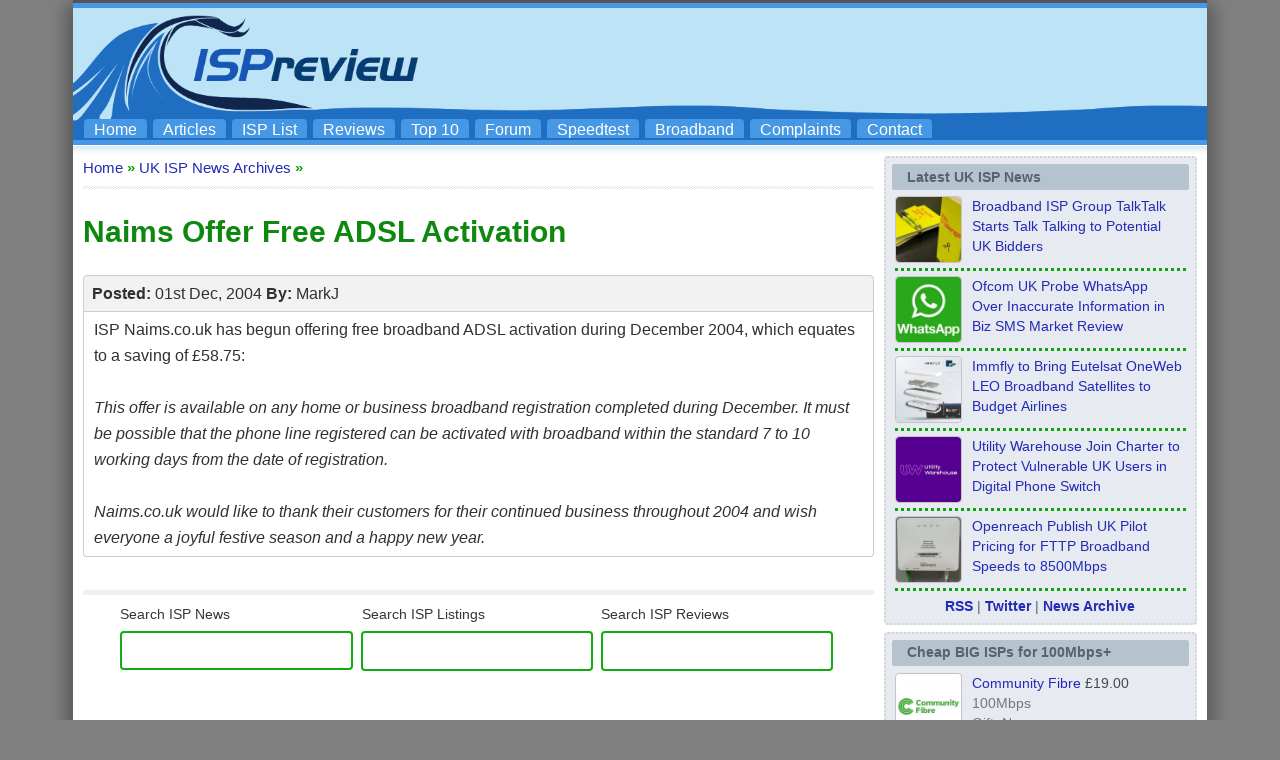

--- FILE ---
content_type: text/html; charset=utf-8
request_url: https://www.ispreview.co.uk/news/EEpElAFlpFHUzEvmXh.html
body_size: 14388
content:

<!DOCTYPE html>
<html lang="en">
<head>
<title>Naims Offer Free ADSL Activation - ISPreview UK</title>





<meta name="description" content="ISP Review UK" />
<meta property="og:description" content="ISP Review UK" />
<meta property="og:title" content="Naims Offer Free ADSL Activation - ISPreview UK" />







 <meta property="og:locale" content="en_GB" />
 <meta property="og:type" content="website" />
 <meta property="og:site_name" content="ISPreview UK" />
 <meta name="twitter:card" content="summary_large_image" />
 <meta name="twitter:creator" content="@ispreview" />
 <meta name="twitter:site" content="@ispreview" />
 <meta http-equiv="Content-Language" content="en-GB" />
 <meta http-equiv="Content-Type" content="text/html;charset=ISO-8859-1" />
 <meta name="Copyright" content="(c) 1999 To Present Copyright content:  Copyright design: Mark Jackson" />
 <meta name="author" content="Mark Jackson" />
 <meta name="language" content="en" />
 <meta name="netinsert" content="0.0.1.3.1.8.1" />
 <meta name="verify-v1" content="giv0CqNgZbNpz+NEybAqZRHB7zPRwy7cqurFpe1mR1Y=" />
 <meta name="msvalidate.01" content="7C83697F62BD024E7E852A0CFA6553CE" />
 <meta name="viewport" content="width=device-width, initial-scale=1">
 <meta name="robots" content="max-snippet:500, max-image-preview:standard">
 <link rel="SHORTCUT ICON" href="//www.ispreview.co.uk/favicon.ico" />
 <link rel="apple-touch-icon" sizes="144x144" href="//www.ispreview.co.uk/apple-touch-icon-144x144.png" />
 <link rel="apple-touch-icon" sizes="114x114" href="//www.ispreview.co.uk/apple-touch-icon-114x114.png" />
 <link rel="icon" type="image/png" sizes="192x192"  href="//www.ispreview.co.uk/android-icon-192x192.png">
 <link rel="icon" type="image/png" sizes="32x32" href="//www.ispreview.co.uk/favicon-32x32.png">
 <link rel="icon" type="image/png" sizes="96x96" href="//www.ispreview.co.uk/favicon-96x96.png">
 <link rel="alternate" type="application/rss+xml" title="ISPreview RSS News Feed" href="//www.ispreview.co.uk/news/rss.xml" />
 <link rel="stylesheet" type="text/css" href="//www.ispreview.co.uk/ispr3_seo_mobile.css?v2h" />
 <link rel="stylesheet" type="text/css" href="//www.ispreview.co.uk/ispr3_outer_seo_mobile.css?v2h" />

<style>
div.hrx {
height:3px;
width:100%;
background:url(//www.ispreview.co.uk/review/themes/public/censura2/images/layout/line_bg.png) repeat-x bottom;
margin-top:0px;
margin-bottom:15px;
margin-left:0px;
margin-right:0px;
padding:0px;
}

h1 { 
margin: 0px; 
padding: 0px;
padding-bottom: 0px;
border:0px;
font-size: 15px;
line-height: 1em;
display: inline;
/*font-weight: bold;*/
font-weight: normal;
font-family: Verdana, Arial, Helvetica, sans-serif;
white-space: normal;
}

h2 { 
margin: 8px; 
padding: 0px;
padding-bottom: 0px;
border:0px;
font-size: 16px;
font-weight: bold;
font-family: Verdana, Arial, Helvetica, sans-serif;
text-transform: none;
color:#0ca40c;
}
</style>
	<script>
		window['gtag_enable_tcf_support'] = true;
	</script>
<script>
// Define dataLayer and the gtag function.
window.dataLayer = window.dataLayer || [];
function gtag(){dataLayer.push(arguments);}

// Set default consent to 'denied' as a placeholder
// Determine actual values based on your own requirements
gtag('consent', 'default', {
  'ad_storage': 'denied',
  'ad_user_data': 'denied',
  'ad_personalization': 'denied'
  //'analytics_storage': 'granted'
});
</script>
<script src="https://hb.vntsm.com/v4/live/vms/sites/ispreview.co.uk/index.js" async></script>   
<script>
//max-width:950px = apply only if browser's viewport width is equal to or narrower than 950px
//min-width:950px = apply only if browser's viewport width is equal to or greater than 950px
//default desktop breakpoint starts at min of 1024px width
self.__VM = self.__VM || [];
self.__VM.push(function (admanager, scope) {

    scope.Config.buildPlacement((configBuilder)=>{
      configBuilder.add('leaderboard').setSizes("728x90,468x60,320x100,320x50,300x100,300x50");
      configBuilder.addDefaultOrUnique('mobile_banner').setBreakPoint({mediaQuery:"(min-width:650px) and (max-width:1024px)"});
   }).display('bannertopdesktop-vm-slot-2');

    scope.Config.buildPlacement((configBuilder) => {
      configBuilder.addDefaultOrUnique("mpu").setBreakPoint("mobile");
    }).display("mobile-header-slot-2");

    scope.Config.buildPlacement((configBuilder) => {
      configBuilder.add("billboard");
      configBuilder.addDefaultOrUnique("mpu").setBreakPoint("mobile");
    }).display("footer-slot-3");

    scope.Config.get('video').display('instream-video-slot-4');

    scope.Config.buildPlacement((configBuilder) => {
       configBuilder.addDefaultOrUnique("skyscraper").setBreakPoint({mediaQuery:'min-width:910px'});
    }).display("sidebar-slot-5");

    scope.Config.buildPlacement((configBuilder) => {
      configBuilder.add("leaderboard");
      configBuilder.addDefaultOrUnique("mpu").setBreakPoint("mobile");
      //configBuilder.addDefaultOrUnique("mpu").setBreakPoint({mediaQuery:'max-width:1032px'});
    }).displayMany(["midarticle-slot-6","midarticle-slot-6b","midarticle-slot-6c"]);
    
    scope.Config.buildPlacement((configBuilder) => {
      configBuilder.add("leaderboard");
      //configBuilder.addDefaultOrUnique("mpu").setBreakPoint({mediaQuery:'max-width:1024px'});
      configBuilder.addDefaultOrUnique("mpu").setBreakPoint({mediaQuery:"(min-width:600px) and (max-width:1024px)"});
      configBuilder.addDefaultOrUnique("mobile_takeover").setBreakPoint({mediaQuery:'max-width:600px'});
    }).display("mobile-takeover-slot-8");

    scope.Config.buildPlacement((configBuilder) => {
      configBuilder.add("leaderboard");
      configBuilder.addDefaultOrUnique("mobile_banner").setBreakPoint({mediaQuery:'min-width:601px'});
    }).display("main-index-page-slot-9");


});
</script>
</head>

<body>
<div id="outerbg">

<div id="outer">

 <div id="topbar"></div>
 	 
 <div id="bar">
  	 		<div class="header-right">
				<label for="open"><div id="mobile_menu_box"><div id="mobile_menu_fix"><u>Mobile Menu</u></div></div>
					<span class="hidden-desktop"></span>
				</label>
				<input type="checkbox" name="" id="open">
				<div id="mobilenav">
				<a href="//www.ispreview.co.uk">Home</a>
				<a href="//www.ispreview.co.uk/articles.shtml">Editorial Articles</a>
				<a href="//www.ispreview.co.uk/list.shtml">ISP List and Comparison</a>
				<a href="//www.ispreview.co.uk/review">Reader Reviews</a>
				<a href="//www.ispreview.co.uk/review/top10.php">Top 10 UK ISPs</a>
				<a href="//www.ispreview.co.uk/talk">Discussion Forum</a>
				<a href="//www.ispreview.co.uk/speed/">Speedtest</a>
				<a href="//www.ispreview.co.uk/broadband.shtml">Broadband Technology</a>
				<a href="//www.ispreview.co.uk/new/complain/complain.shtml">Complaints Advice</a>
				<a href="//www.ispreview.co.uk/contact.shtml">Contact Us</a>
				</div>
			</div>
<!-- Google tag (gtag.js) -->
<script async src="https://www.googletagmanager.com/gtag/js?id=G-PL2J1QQBF2"></script>
<script>
  window.dataLayer = window.dataLayer || [];
  function gtag(){dataLayer.push(arguments);}
  gtag('js', new Date());
  gtag('set', 'cookie_flags', 'SameSite=None;Secure');
  gtag('set', 'cookie_domain', 'ispreview.co.uk');
  gtag('config', 'G-PL2J1QQBF2');
</script>
 </div>

<div id="toplogob1" >
 <!-- ispreview.co.uk - Venatus Media Ad -->
 <div id="bannertopdesktop-vm-slot-2"></div>
 <!-- / ispreview.co.uk - Venatus Media Ad -->
 <ul id="navlist">
 <li><a href="//www.ispreview.co.uk" alt="ISPreview.co.uk Home Page" title="ISPreview.co.uk Home Page">Home</a></li>
 <li><a href="//www.ispreview.co.uk/articles.shtml" alt="Special Editorial Articles" title="Special Editorial Articles">Articles</a></li>
 <li><a href="//www.ispreview.co.uk/list.shtml" alt="UK Listing of Broadband ISPs" title="UK ISP List and Comparisons">ISP List</a></li>
 <li><a href="//www.ispreview.co.uk/review" alt="Reader Broadband ISP Reviews" title="Reader ISP Reviews">Reviews</a></li>
 <li><a href="//www.ispreview.co.uk/review/top10.php" alt="The UK Top 10 Broadband ISPs" title="Top 10 UK Broadband ISPs">Top 10</a></li>
 <li><a href="//www.ispreview.co.uk/talk" alt="Broadband ISP Discussion Forum" title="Broadband ISP Discussion Forum">Forum</a></li>
 <li><a href="//www.ispreview.co.uk/speed/" alt="Broadband ISP Speedtest" title="">Speedtest</a></li>
 <li><a href="//www.ispreview.co.uk/broadband.shtml" alt="Broadband Connection Technologies" title="Broadband Connection Technologies">Broadband</a></li>
 <li><a href="//www.ispreview.co.uk/new/complain/complain.shtml" alt="Consumer UK ISP Complaints and Advice" title="Consumer UK ISP Complaints and Advice">Complaints</a></li>
 <li class="ispr4_navlistvanish"><a href="//www.ispreview.co.uk/contact.shtml" alt="ISPreview.co.uk Staff Contacts" title="ISPreview.co.uk Staff Contacts">Contact</a></li>
 </ul>
</div>

<div id="barsmall"></div>
</div>

<div id="outer">
	
<div style="height:1px;width:100%;"></div>
<div style="height: 10px; background: url(//www.ispreview.co.uk/images/top_bgl.png);overflow:hidden;"></div>
<div style="padding-left:10px;padding-right:10px;">

<body>
<div id="nleft_nav" style="background:#ffffff;">
	

<div style="float:left;margin-bottom:10px;color:#a2a2a2;margin-top:3px;font-size:15px;"><a href="//www.ispreview.co.uk" class="underb" title="Back to Homepage" alt="Back to Homepage">Home</a><b style="color:#0ca40c;font-size:15px;">&nbsp;&raquo;&nbsp;</b><a href="//www.ispreview.co.uk/index.php/news-archive" class="underb"><h1 style="font-size:15px;">UK ISP News Archives</h1></a><b style="color:#0ca40c;font-size:15px;">&nbsp;&raquo;&nbsp;</b></div>

<div style="clear:both;"></div>
<div class="hrx"></div>
	
<div class="vanishdesktop">
	<div style="clear:both;"></div>
	<div class="page_cont">
	<div style="width:100%;margin-top:-10px;">
		<div style="float:left;width:50%;">
			<div style="padding:5px;">
			<div class="hovz">
			<div class="bqboxpick1"><strong>&#8646;&nbsp;<span><a href="https://www.ispreview.co.uk/speed/" alt="Speedtest your broadband ISP" title="Speedtest your broadband ISP">Speedtest</a></span></strong></div>
			</div>
			</div>
		</div>
		<div style="float:right;width:50%;">
			<div style="padding:5px;">
			<div class="hovz">
			<div class="bqboxpick1"><strong>&#9998;&nbsp;<span><a href="https://www.ispreview.co.uk/review" alt="Review your broadband ISP" title="Review your broadband ISP">Review ISP</a></span></strong></div>
			</div>
			</div>
		</div>
		<div style="float:left;width:50%;">
			<div style="padding:5px;">
			<div class="hovz">
			<div class="bqboxpick1"><strong>&#10004;&nbsp;<span><a href="https://www.ispreview.co.uk/list.shtml" alt="Compared UK broadband ISPs" title="Compared UK broadband ISPs">Compare ISP</a></span></strong></div>
			</div>
			</div>
		</div>
		<div style="float:right;width:50%;">
			<div style="padding:5px;">
			<div class="hovz">
			<div class="bqboxpick1"><strong>&#9733;&nbsp;<span><a href="https://www.ispreview.co.uk/review/top10.php" alt="Compare the top 10 broadband ISPs" title="Compare the top 10 broadband ISPs">Top 10 ISPs</a></span></strong></div>
			</div>
			</div>
		</div>
	</div>
	</div>
	<div style="clear:both;height:5px;"></div>
	<div class="hrx"></div>
</div>

<div id="mobilebanner" style="/*min-height:250px;*/min-height:265px;margin-top: -10px;">
<div style="/*position:absolute;*/top:0;left:0;bottom:0;right:0;overflow:hidden;color:#aaa;">Sponsored Links</div>
<!-- ispreview.co.uk - Venatus Media Ad -->
<div id="mobile-header-slot-2"></div>
<!-- / ispreview.co.uk - Venatus Media Ad -->
</div>

<div class="vanishmobile_divide"></div>	
	
	<div class="page_cont">
		
	 <div style="clear:both; height:10px;"></div>
	 	
	 <h1 class="h2new">Naims Offer Free ADSL Activation</h1>
	 	
	 <div style="clear:both; height:25px;"></div>
	 	
	 	

	 <div style="width:100%;margin:auto;">
    
    <div class="reviewcontentheadrev" style="min-height: 1.7em;">
      <div style="float:left;margin-top:1px;">
        <strong>Posted:</strong> 01st Dec, 2004        <strong>By:</strong> MarkJ   
      
      </div>
    </div>

	 	<div class="revcontentbox">
      ISP Naims.co.uk has begun offering free broadband ADSL activation during December 2004, which equates to a saving of £58.75:<br><br><i>This offer is available on any home or business broadband registration completed during December. It must be possible that the phone line registered can be activated with broadband within the standard 7 to 10 working days from the date of registration.<br><br>Naims.co.uk would like to thank their customers for their continued business throughout 2004 and wish everyone a joyful festive season and a happy new year.</i>    </div>
	 
	 
	 <div style="clear:both; height:25px;"></div>

		
		
		
		
		
		
   </div>
   	   
   	   
   	   
<div style="clear:both;height:8px;"></div>
<div class="g_bar"></div>
<div style="clear:both;"></div>
<div style="padding-top:8px;">


<div class="page_contnew">
	<div style="width:91%;overflow:hidden;margin:auto;">
		
			<div class="mobile_container1" style="min-width:33.3%;">
			<div style="width:99%;margin:auto;">
				<div style="margin-bottom: 5px;padding-left: 0px;">Search ISP News</div>
				<script async src="https://cse.google.com/cse.js?cx=334910f923e424e42"></script>
<style>
.gsc-input-box {box-sizing:border-box !important;border-radius:4px !important;border:2px solid #10ad10 !important;height:39px !important;-moz-box-sizing:border-box;-moz-border-radius:4px;-moz-border:2px solid #10ad10;-moz-height:39px;}
.gsc-search-button, .gsc-search-button-v2 {display:none !important;}
table.gsc-search-box td.gsc-input {padding-right:4px !important;}

@media only screen and (max-width: 600px) {
.gsc-search-button, .gsc-search-button-v2 {display:none !important;}
}
</style>
				<div class="gcse-searchbox-only" data-resultsUrl="https://www.ispreview.co.uk/searchsite-results.php"></div>
			</div>
			</div>
				
			<div class="mobile_container1" style="min-width:33.3%;">
			<div style="width:99%;margin:auto;">
			<div style="padding-left: 3px;">Search ISP Listings</div>
				<div class="mobile_box1new">
				<form method="POST" action="//www.ispreview.co.uk/isp_list/index.php" style="margin:0;padding:0px;border:0px;">
				<input type="text" aria-label="ISP Listings" name="title_keyword" size="19" class="isrnewforminputnew" alt="" value="" />
				</form>
				</div>
			</div>
			</div>
				
		<div class="mobile_container1" style="min-width:33.3%;">
		<div style="width:99%;margin:auto;">
				<div style="padding-left: 2px;">Search ISP Reviews</div>
				<div class="mobile_box1new">
				<form method="get" action="//www.ispreview.co.uk/review/search" style="margin:0;padding:0px;border:0px;">
				<input type="hidden" name="searchType" value="isp" />
				<input type="text" aria-label="ISP Reviews" name="search" size="19" class="isrnewforminputnew" alt="" value="" />
				</form>
				</div>
		</div>
		</div>
			
	</div>
</div>

	</div>


	<div style="clear:both; height:8px;"></div>
	
	


		<div style="width:100%;clear:both;">
		
			<div style="float:left;padding:3px;margin:0px;height:10px;overflow:hidden;padding-right:10px;">

			</div>
	
		</div><div style="clear:both;"></div>
<div class="hidden-desktop">

	<div id="info_line1" style="border-radius:6px;font-size:16px;line-height:1.66;">&nbsp;<strong>Latest UK ISP News</strong></div>

			<div style="padding-left:5px;padding-right:5px;padding-top:5px;">
						<div class="isprhl_icons" style="float:left;width:13%;"><img width="300" height="300" src="https://www.ispreview.co.uk/wp-content/uploads/2025/09/nggallery_import/TalkTalk-brand-with-pens-and-paper-300x300.webp" class="attachment-thumbnail size-thumbnail wp-post-image" alt="TalkTalk-brand-with-pens-and-paper" decoding="async" loading="lazy" srcset="https://www.ispreview.co.uk/wp-content/uploads/2025/09/nggallery_import/TalkTalk-brand-with-pens-and-paper-300x300.webp 300w, https://www.ispreview.co.uk/wp-content/uploads/2025/09/nggallery_import/TalkTalk-brand-with-pens-and-paper-600x600.webp 600w, https://www.ispreview.co.uk/wp-content/uploads/2025/09/nggallery_import/TalkTalk-brand-with-pens-and-paper-768x768.webp 768w, https://www.ispreview.co.uk/wp-content/uploads/2025/09/nggallery_import/TalkTalk-brand-with-pens-and-paper-150x150.webp 150w, https://www.ispreview.co.uk/wp-content/uploads/2025/09/nggallery_import/TalkTalk-brand-with-pens-and-paper.webp 1000w" sizes="auto, (max-width: 300px) 100vw, 300px" /></div>
			<div style="float:left;width:2%;height:1px;"></div>
			<div style="float:left;width:85%;line-height:26px;"><a href="https://www.ispreview.co.uk/index.php/2026/01/broadband-isp-group-talktalk-starts-talk-talking-to-potential-uk-bidders.html" alt="Broadband ISP Group TalkTalk Starts Talk Talking to Potential UK Bidders" title="UK ISP News Article for Friday, January 23rd, 2026">Broadband ISP Group TalkTalk Starts Talk Talking to Potential UK Bidders</a></div>
			<div style="clear:both; height:6px;"></div>
						<div class="isprhl_icons" style="float:left;width:13%;"><img width="300" height="300" src="https://www.ispreview.co.uk/wp-content/uploads/2026/01/nggallery_import/WhatsApp-Logo-Basic-SVG-300x300.webp" class="attachment-thumbnail size-thumbnail wp-post-image" alt="WhatsApp Green SVG" decoding="async" loading="lazy" srcset="https://www.ispreview.co.uk/wp-content/uploads/2026/01/nggallery_import/WhatsApp-Logo-Basic-SVG-300x300.webp 300w, https://www.ispreview.co.uk/wp-content/uploads/2026/01/nggallery_import/WhatsApp-Logo-Basic-SVG-600x600.webp 600w, https://www.ispreview.co.uk/wp-content/uploads/2026/01/nggallery_import/WhatsApp-Logo-Basic-SVG-1000x998.webp 1000w, https://www.ispreview.co.uk/wp-content/uploads/2026/01/nggallery_import/WhatsApp-Logo-Basic-SVG-768x766.webp 768w, https://www.ispreview.co.uk/wp-content/uploads/2026/01/nggallery_import/WhatsApp-Logo-Basic-SVG-150x150.webp 150w, https://www.ispreview.co.uk/wp-content/uploads/2026/01/nggallery_import/WhatsApp-Logo-Basic-SVG.webp 1002w" sizes="auto, (max-width: 300px) 100vw, 300px" /></div>
			<div style="float:left;width:2%;height:1px;"></div>
			<div style="float:left;width:85%;line-height:26px;"><a href="https://www.ispreview.co.uk/index.php/2026/01/ofcom-uk-probe-whatsapp-over-inaccurate-information-in-biz-sms-market-review.html" alt="Ofcom UK Probe WhatsApp Over Inaccurate Information in Biz SMS Market Review" title="UK ISP News Article for Friday, January 23rd, 2026">Ofcom UK Probe WhatsApp Over Inaccurate Information in Biz SMS Market Review</a></div>
			<div style="clear:both; height:6px;"></div>
						<div class="isprhl_icons" style="float:left;width:13%;"><img width="300" height="300" src="https://www.ispreview.co.uk/wp-content/uploads/2026/01/nggallery_import/Eutelsat-OneWeb-Antenna-for-Aircraft-300x300.webp" class="attachment-thumbnail size-thumbnail wp-post-image" alt="" decoding="async" loading="lazy" srcset="https://www.ispreview.co.uk/wp-content/uploads/2026/01/nggallery_import/Eutelsat-OneWeb-Antenna-for-Aircraft-300x300.webp 300w, https://www.ispreview.co.uk/wp-content/uploads/2026/01/nggallery_import/Eutelsat-OneWeb-Antenna-for-Aircraft-600x600.webp 600w, https://www.ispreview.co.uk/wp-content/uploads/2026/01/nggallery_import/Eutelsat-OneWeb-Antenna-for-Aircraft-768x768.webp 768w, https://www.ispreview.co.uk/wp-content/uploads/2026/01/nggallery_import/Eutelsat-OneWeb-Antenna-for-Aircraft-150x150.webp 150w, https://www.ispreview.co.uk/wp-content/uploads/2026/01/nggallery_import/Eutelsat-OneWeb-Antenna-for-Aircraft.webp 1000w" sizes="auto, (max-width: 300px) 100vw, 300px" /></div>
			<div style="float:left;width:2%;height:1px;"></div>
			<div style="float:left;width:85%;line-height:26px;"><a href="https://www.ispreview.co.uk/index.php/2026/01/immfly-to-bring-eutelsat-oneweb-leo-broadband-satellites-to-budget-airlines.html" alt="Immfly to Bring Eutelsat OneWeb LEO Broadband Satellites to Budget Airlines" title="UK ISP News Article for Friday, January 23rd, 2026">Immfly to Bring Eutelsat OneWeb LEO Broadband Satellites to Budget Airlines</a></div>
			<div style="clear:both; height:6px;"></div>
						<div class="isprhl_icons" style="float:left;width:13%;"><img width="300" height="300" src="https://www.ispreview.co.uk/wp-content/uploads/2022/06/nggallery_import/utility_warehouse_uk_isp_logo_2020-300x300.jpg" class="attachment-thumbnail size-thumbnail wp-post-image" alt="utility_warehouse_uk_isp_logo_2020" decoding="async" loading="lazy" srcset="https://www.ispreview.co.uk/wp-content/uploads/2022/06/nggallery_import/utility_warehouse_uk_isp_logo_2020-300x300.jpg 300w, https://www.ispreview.co.uk/wp-content/uploads/2022/06/nggallery_import/utility_warehouse_uk_isp_logo_2020-768x769.jpg 768w, https://www.ispreview.co.uk/wp-content/uploads/2022/06/nggallery_import/utility_warehouse_uk_isp_logo_2020-150x150.jpg 150w, https://www.ispreview.co.uk/wp-content/uploads/2022/06/nggallery_import/utility_warehouse_uk_isp_logo_2020-600x600.jpg 600w, https://www.ispreview.co.uk/wp-content/uploads/2022/06/nggallery_import/utility_warehouse_uk_isp_logo_2020.jpg 1050w" sizes="auto, (max-width: 300px) 100vw, 300px" /></div>
			<div style="float:left;width:2%;height:1px;"></div>
			<div style="float:left;width:85%;line-height:26px;"><a href="https://www.ispreview.co.uk/index.php/2026/01/utility-warehouse-join-charter-to-protect-vulnerable-uk-users-in-digital-phone-switch.html" alt="Utility Warehouse Join Charter to Protect Vulnerable UK Users in Digital Phone Switch" title="UK ISP News Article for Friday, January 23rd, 2026">Utility Warehouse Join Charter to Protect Vulnerable UK Users in Digital Phone Switch</a></div>
			<div style="clear:both; height:6px;"></div>
						<div class="isprhl_icons" style="float:left;width:13%;"><img width="300" height="300" src="https://www.ispreview.co.uk/wp-content/uploads/2025/12/nggallery_import/Openreach-10Gbps-Nokia-ONT-300x300.webp" class="attachment-thumbnail size-thumbnail wp-post-image" alt="Openreach 10Gbps Nokia ONT from SIN Document" decoding="async" loading="lazy" srcset="https://www.ispreview.co.uk/wp-content/uploads/2025/12/nggallery_import/Openreach-10Gbps-Nokia-ONT-300x300.webp 300w, https://www.ispreview.co.uk/wp-content/uploads/2025/12/nggallery_import/Openreach-10Gbps-Nokia-ONT-598x600.webp 598w, https://www.ispreview.co.uk/wp-content/uploads/2025/12/nggallery_import/Openreach-10Gbps-Nokia-ONT-996x1000.webp 996w, https://www.ispreview.co.uk/wp-content/uploads/2025/12/nggallery_import/Openreach-10Gbps-Nokia-ONT-768x771.webp 768w, https://www.ispreview.co.uk/wp-content/uploads/2025/12/nggallery_import/Openreach-10Gbps-Nokia-ONT-150x150.webp 150w, https://www.ispreview.co.uk/wp-content/uploads/2025/12/nggallery_import/Openreach-10Gbps-Nokia-ONT.webp 1000w" sizes="auto, (max-width: 300px) 100vw, 300px" /></div>
			<div style="float:left;width:2%;height:1px;"></div>
			<div style="float:left;width:85%;line-height:26px;"><a href="https://www.ispreview.co.uk/index.php/2026/01/openreach-publish-uk-pilot-pricing-for-fttp-broadband-speeds-to-8500mbps.html" alt="Openreach Publish UK Pilot Pricing for FTTP Broadband Speeds to 8500Mbps" title="UK ISP News Article for Thursday, January 22nd, 2026">Openreach Publish UK Pilot Pricing for FTTP Broadband Speeds to 8500Mbps</a></div>
			<div style="clear:both; height:6px;"></div>
						<div class="isprhl_icons" style="float:left;width:13%;"><img width="300" height="300" src="https://www.ispreview.co.uk/wp-content/uploads/2024/03/nggallery_import/Starlink-Direct-to-Cell-Mobile-Phone-300x300.webp" class="attachment-thumbnail size-thumbnail wp-post-image" alt="Starlink-Direct-to-Cell-Mobile-Phone" decoding="async" loading="lazy" srcset="https://www.ispreview.co.uk/wp-content/uploads/2024/03/nggallery_import/Starlink-Direct-to-Cell-Mobile-Phone-300x300.webp 300w, https://www.ispreview.co.uk/wp-content/uploads/2024/03/nggallery_import/Starlink-Direct-to-Cell-Mobile-Phone-768x768.webp 768w, https://www.ispreview.co.uk/wp-content/uploads/2024/03/nggallery_import/Starlink-Direct-to-Cell-Mobile-Phone-250x250.webp 250w, https://www.ispreview.co.uk/wp-content/uploads/2024/03/nggallery_import/Starlink-Direct-to-Cell-Mobile-Phone-150x150.webp 150w, https://www.ispreview.co.uk/wp-content/uploads/2024/03/nggallery_import/Starlink-Direct-to-Cell-Mobile-Phone-600x600.webp 600w, https://www.ispreview.co.uk/wp-content/uploads/2024/03/nggallery_import/Starlink-Direct-to-Cell-Mobile-Phone.webp 1000w" sizes="auto, (max-width: 300px) 100vw, 300px" /></div>
			<div style="float:left;width:2%;height:1px;"></div>
			<div style="float:left;width:85%;line-height:26px;"><a href="https://www.ispreview.co.uk/index.php/2026/01/starlink-prep-second-generation-direct-to-cell-5g-mobile-satellites-for-2027.html" alt="Starlink Prep Second Generation Direct-to-Cell 5G Mobile Satellites for 2027" title="UK ISP News Article for Thursday, January 22nd, 2026">Starlink Prep Second Generation Direct-to-Cell 5G Mobile Satellites for 2027</a></div>
			<div style="clear:both; height:6px;"></div>
						<div class="isprhl_icons" style="float:left;width:13%;"><img width="300" height="300" src="https://www.ispreview.co.uk/wp-content/uploads/2026/01/nggallery_import/West-Midlands-Police-Video-of-Arrest-210126-300x300.webp" class="attachment-thumbnail size-thumbnail wp-post-image" alt="" decoding="async" loading="lazy" srcset="https://www.ispreview.co.uk/wp-content/uploads/2026/01/nggallery_import/West-Midlands-Police-Video-of-Arrest-210126-300x300.webp 300w, https://www.ispreview.co.uk/wp-content/uploads/2026/01/nggallery_import/West-Midlands-Police-Video-of-Arrest-210126-600x600.webp 600w, https://www.ispreview.co.uk/wp-content/uploads/2026/01/nggallery_import/West-Midlands-Police-Video-of-Arrest-210126-768x768.webp 768w, https://www.ispreview.co.uk/wp-content/uploads/2026/01/nggallery_import/West-Midlands-Police-Video-of-Arrest-210126-150x150.webp 150w, https://www.ispreview.co.uk/wp-content/uploads/2026/01/nggallery_import/West-Midlands-Police-Video-of-Arrest-210126.webp 1000w" sizes="auto, (max-width: 300px) 100vw, 300px" /></div>
			<div style="float:left;width:2%;height:1px;"></div>
			<div style="float:left;width:85%;line-height:26px;"><a href="https://www.ispreview.co.uk/index.php/2026/01/video-police-catch-three-openreach-broadband-cable-thieves-in-the-act.html" alt="VIDEO Police Catch Three Openreach Broadband Cable Thieves in the Act" title="UK ISP News Article for Thursday, January 22nd, 2026">VIDEO Police Catch Three Openreach Broadband Cable Thieves in the Act</a></div>
			<div style="clear:both; height:6px;"></div>
						<div class="isprhl_icons" style="float:left;width:13%;"><img width="300" height="300" src="https://www.ispreview.co.uk/wp-content/uploads/2026/01/nggallery_import/STL-and-Colt-MCF-Cable-Trial-Team-in-London-UK-300x300.webp" class="attachment-thumbnail size-thumbnail wp-post-image" alt="STL and Colt MCF Cable Trial Team in London UK" decoding="async" loading="lazy" srcset="https://www.ispreview.co.uk/wp-content/uploads/2026/01/nggallery_import/STL-and-Colt-MCF-Cable-Trial-Team-in-London-UK-300x300.webp 300w, https://www.ispreview.co.uk/wp-content/uploads/2026/01/nggallery_import/STL-and-Colt-MCF-Cable-Trial-Team-in-London-UK-600x600.webp 600w, https://www.ispreview.co.uk/wp-content/uploads/2026/01/nggallery_import/STL-and-Colt-MCF-Cable-Trial-Team-in-London-UK-1000x1000.webp 1000w, https://www.ispreview.co.uk/wp-content/uploads/2026/01/nggallery_import/STL-and-Colt-MCF-Cable-Trial-Team-in-London-UK-768x768.webp 768w, https://www.ispreview.co.uk/wp-content/uploads/2026/01/nggallery_import/STL-and-Colt-MCF-Cable-Trial-Team-in-London-UK-150x150.webp 150w, https://www.ispreview.co.uk/wp-content/uploads/2026/01/nggallery_import/STL-and-Colt-MCF-Cable-Trial-Team-in-London-UK.webp 1050w" sizes="auto, (max-width: 300px) 100vw, 300px" /></div>
			<div style="float:left;width:2%;height:1px;"></div>
			<div style="float:left;width:85%;line-height:26px;"><a href="https://www.ispreview.co.uk/index.php/2026/01/colt-uk-trial-800gbps-multi-core-fibre-cable-on-metro-optical-network-in-london.html" alt="Colt UK Trial 800Gbps Multi-Core Fibre Cable on Metro Optical Network in London" title="UK ISP News Article for Thursday, January 22nd, 2026">Colt UK Trial 800Gbps Multi-Core Fibre Cable on Metro Optical Network in London</a></div>
			<div style="clear:both; height:6px;"></div>
						</div>

	<div style="clear:both; height:7px;"></div>


	<div id="info_line1" style="border-radius:6px;font-size:16px;line-height:1.66;">&nbsp;<strong>Cheap BIG ISPs for 100Mbps+</strong></div>

			<div style="padding-left:5px;padding-right:5px;padding-top:9px;">		
				<div style="padding-bottom:0px;color: #434950;line-height:23px;">
				       
	<div style="clear:both;width:100%;">
	<div style="">


                  
			<div class="ispr4_sb_head">
				<div class="ispr4_sb_image"><a href="https://www.ispreview.co.uk/index.php/go/communityfibreultra" target="_blank" style="border-bottom:0px;"><img src="//www.ispreview.co.uk/isp_list/system/uploads/thumb/community-fibre-uk-isp-2023-branding-jpg.webp" style="border-radius:4px;width:100%;aspect-ratio: 1;object-fit: cover;" alt="Community Fibre UK ISP Logo" title="Community Fibre UK ISP Logo" loading="lazy" width="100%" height="100%" /></a></div>
			</div>
 
                  
                	
			<div class="ispr4_sb_titlehead">
				<div class="ispr4_sb_title"><a href="https://www.ispreview.co.uk/index.php/go/communityfibreultra" target="_blank" title="Cheapest Community Fibre UK Ultrafast Broadband Package">Community Fibre</a> &pound;19.00</div>
				<div class="ispr4_sb_author">100Mbps</div>
				<div class="ispr4_navlistvanish ispr4_sb_author">Gift: None</div>
			</div>
	
	</div>
	</div>
	
	<div class="ispr4_sbdivide">
		<div class="g_line"></div>
	</div>



    
	<div style="clear:both;width:100%;">
	<div style="">


                  
			<div class="ispr4_sb_head">
				<div class="ispr4_sb_image"><a href="https://www.ispreview.co.uk/index.php/go/vodafonegigafast" target="_blank" style="border-bottom:0px;"><img src="//www.ispreview.co.uk/isp_list/system/uploads/thumb/vodafone_uk_2016-png.webp" style="border-radius:4px;width:100%;aspect-ratio: 1;object-fit: cover;" alt="Vodafone UK ISP Logo" title="Vodafone UK ISP Logo" loading="lazy" width="100%" height="100%" /></a></div>
			</div>
 
                  
                	
			<div class="ispr4_sb_titlehead">
				<div class="ispr4_sb_title"><a href="https://www.ispreview.co.uk/index.php/go/vodafonegigafast" target="_blank" title="Cheapest Vodafone UK Ultrafast Broadband Package">Vodafone</a> &pound;22.00</div>
				<div class="ispr4_sb_author">150Mbps</div>
				<div class="ispr4_navlistvanish ispr4_sb_author">Gift: None</div>
			</div>
	
	</div>
	</div>
	
	<div class="ispr4_sbdivide">
		<div class="g_line"></div>
	</div>



    
	<div style="clear:both;width:100%;">
	<div style="">


                  
			<div class="ispr4_sb_head">
				<div class="ispr4_sb_image"><a href="https://www.ispreview.co.uk/index.php/go/vmsolo" target="_blank" style="border-bottom:0px;"><img src="//www.ispreview.co.uk/isp_list/system/uploads/thumb/virgin-media-o2-2021-red-and-blue-logo-jpg.webp" style="border-radius:4px;width:100%;aspect-ratio: 1;object-fit: cover;" alt="Virgin Media UK ISP Logo" title="Virgin Media UK ISP Logo" loading="lazy" width="100%" height="100%" /></a></div>
			</div>
 
                  
                	
			<div class="ispr4_sb_titlehead">
				<div class="ispr4_sb_title"><a href="https://www.ispreview.co.uk/index.php/go/vmsolo" target="_blank" title="Cheapest Virgin Media UK Ultrafast Broadband Package">Virgin Media</a> &pound;23.99</div>
				<div class="ispr4_sb_author">264Mbps</div>
				<div class="ispr4_navlistvanish ispr4_sb_author">Gift: None</div>
			</div>
	
	</div>
	</div>
	
	<div class="ispr4_sbdivide">
		<div class="g_line"></div>
	</div>



    
	<div style="clear:both;width:100%;">
	<div style="">


                  
			<div class="ispr4_sb_head">
				<div class="ispr4_sb_image"><a href="https://www.ispreview.co.uk/index.php/go/plusnetff2" target="_blank" style="border-bottom:0px;"><img src="//www.ispreview.co.uk/isp_list/system/uploads/thumb/plusnet-logo-jpg.webp" style="border-radius:4px;width:100%;aspect-ratio: 1;object-fit: cover;" alt="Plusnet UK ISP Logo" title="Plusnet UK ISP Logo" loading="lazy" width="100%" height="100%" /></a></div>
			</div>
 
                  
                	
			<div class="ispr4_sb_titlehead">
				<div class="ispr4_sb_title"><a href="https://www.ispreview.co.uk/index.php/go/plusnetff2" target="_blank" title="Cheapest Plusnet UK Ultrafast Broadband Package">Plusnet</a> &pound;24.99</div>
				<div class="ispr4_sb_author">145Mbps</div>
				<div class="ispr4_navlistvanish ispr4_sb_author">Gift: £150 Reward Card</div>
			</div>
	
	</div>
	</div>
	
	<div class="ispr4_sbdivide">
		<div class="g_line"></div>
	</div>



    
	<div style="clear:both;width:100%;">
	<div style="">


                  
			<div class="ispr4_sb_head">
				<div class="ispr4_sb_image"><a href="https://www.ispreview.co.uk/index.php/go/youfibre" target="_blank" style="border-bottom:0px;"><img src="//www.ispreview.co.uk/isp_list/system/uploads/thumb/youfibre-green-logo-2024_001.webp" style="border-radius:4px;width:100%;aspect-ratio: 1;object-fit: cover;" alt="Youfibre UK ISP Logo" title="Youfibre UK ISP Logo" loading="lazy" width="100%" height="100%" /></a></div>
			</div>
 
                  
                	
			<div class="ispr4_sb_titlehead">
				<div class="ispr4_sb_title"><a href="https://www.ispreview.co.uk/index.php/go/youfibre" target="_blank" title="Cheapest Youfibre UK Ultrafast Broadband Package">Youfibre</a> &pound;24.99</div>
				<div class="ispr4_sb_author">200Mbps</div>
				<div class="ispr4_navlistvanish ispr4_sb_author">Gift: None</div>
			</div>
	
	</div>
	</div>
	
	<div class="ispr4_sbdivide">
		<div class="g_line"></div>
	</div>



    
    				</div>
				
				<div id="listdetail" style="padding:3px;padding-bottom:3px;padding-top:0px;" align="center">150,000+ Customers | <a href="//www.ispreview.co.uk/list.shtml" title="List of the cheapest ultrafast broadband ISPs"><b>View More ISPs</b></a></div>
			</div>
				
	<div style="clear:both; height:7px;"></div>

	<div id="info_line1" style="border-radius:6px;font-size:16px;line-height:1.66;">&nbsp;<strong>Cheapest ISPs for 100Mbps+</strong></div>

			<div style="padding-left:5px;padding-right:5px;padding-top:9px;">		
				<div style="padding-bottom:0px;color: #434950;line-height:23px;">
				   
    
	<div style="clear:both;width:100%;">
	<div style="">


                  
			<div class="ispr4_sb_head">
				<div class="ispr4_sb_image"><a href="https://www.ispreview.co.uk/index.php/go/gigaclear"  target="_blank" style="border-bottom:0px;"><img src="//www.ispreview.co.uk/isp_list/system/uploads/thumb/gigaclear-isp-uk-logo-for-2024-jpg.webp" style="border-radius:4px;width:100%;aspect-ratio: 1;object-fit: cover;" alt="Gigaclear UK ISP Logo" title="Gigaclear UK ISP Logo" loading="lazy" width="100%" height="100%" /></a></div>
			</div>
 
                  
                	
			<div class="ispr4_sb_titlehead">
				<div class="ispr4_sb_title"><a href="https://www.ispreview.co.uk/index.php/go/gigaclear" target="_blank" title="Cheapest Gigaclear UK Ultrafast Broadband Package">Gigaclear</a> &pound;17.00</div>
				<div class="ispr4_sb_author">200Mbps</div>
				<div class="ispr4_navlistvanish ispr4_sb_author">Gift: None</div>
			</div>
	
	</div>
	</div>
	
	<div class="ispr4_sbdivide">
		<div class="g_line"></div>
	</div>



    
	<div style="clear:both;width:100%;">
	<div style="">


                  
			<div class="ispr4_sb_head">
				<div class="ispr4_sb_image"><a href="https://www.ispreview.co.uk/index.php/go/communityfibreultra"  target="_blank" style="border-bottom:0px;"><img src="//www.ispreview.co.uk/isp_list/system/uploads/thumb/community-fibre-uk-isp-2023-branding-jpg.webp" style="border-radius:4px;width:100%;aspect-ratio: 1;object-fit: cover;" alt="Community Fibre UK ISP Logo" title="Community Fibre UK ISP Logo" loading="lazy" width="100%" height="100%" /></a></div>
			</div>
 
                  
                	
			<div class="ispr4_sb_titlehead">
				<div class="ispr4_sb_title"><a href="https://www.ispreview.co.uk/index.php/go/communityfibreultra" target="_blank" title="Cheapest Community Fibre UK Ultrafast Broadband Package">Community Fibre</a> &pound;19.00</div>
				<div class="ispr4_sb_author">100Mbps</div>
				<div class="ispr4_navlistvanish ispr4_sb_author">Gift: None</div>
			</div>
	
	</div>
	</div>
	
	<div class="ispr4_sbdivide">
		<div class="g_line"></div>
	</div>



    
	<div style="clear:both;width:100%;">
	<div style="">


                  
			<div class="ispr4_sb_head">
				<div class="ispr4_sb_image"><a href="https://www.ispreview.co.uk/index.php/go/toob"  target="_blank" style="border-bottom:0px;"><img src="//www.ispreview.co.uk/isp_list/system/uploads/thumb/toob_logo.jpg" style="border-radius:4px;width:100%;aspect-ratio: 1;object-fit: cover;" alt="toob UK ISP Logo" title="toob UK ISP Logo" loading="lazy" width="100%" height="100%" /></a></div>
			</div>
 
                  
                	
			<div class="ispr4_sb_titlehead">
				<div class="ispr4_sb_title"><a href="https://www.ispreview.co.uk/index.php/go/toob" target="_blank" title="Cheapest toob UK Ultrafast Broadband Package">toob</a> &pound;19.50</div>
				<div class="ispr4_sb_author">150Mbps</div>
				<div class="ispr4_navlistvanish ispr4_sb_author">Gift: None</div>
			</div>
	
	</div>
	</div>
	
	<div class="ispr4_sbdivide">
		<div class="g_line"></div>
	</div>



    
	<div style="clear:both;width:100%;">
	<div style="">


                  
			<div class="ispr4_sb_head">
				<div class="ispr4_sb_image"><a href="https://www.ispreview.co.uk/index.php/go/vodafonegigafast"  target="_blank" style="border-bottom:0px;"><img src="//www.ispreview.co.uk/isp_list/system/uploads/thumb/vodafone_uk_2016-png.webp" style="border-radius:4px;width:100%;aspect-ratio: 1;object-fit: cover;" alt="Vodafone UK ISP Logo" title="Vodafone UK ISP Logo" loading="lazy" width="100%" height="100%" /></a></div>
			</div>
 
                  
                	
			<div class="ispr4_sb_titlehead">
				<div class="ispr4_sb_title"><a href="https://www.ispreview.co.uk/index.php/go/vodafonegigafast" target="_blank" title="Cheapest Vodafone UK Ultrafast Broadband Package">Vodafone</a> &pound;22.00</div>
				<div class="ispr4_sb_author">150Mbps</div>
				<div class="ispr4_navlistvanish ispr4_sb_author">Gift: None</div>
			</div>
	
	</div>
	</div>
	
	<div class="ispr4_sbdivide">
		<div class="g_line"></div>
	</div>



    
	<div style="clear:both;width:100%;">
	<div style="">


                  
			<div class="ispr4_sb_head">
				<div class="ispr4_sb_image"><a href="https://www.ispreview.co.uk/index.php/go/beebu"  target="_blank" style="border-bottom:0px;"><img src="//www.ispreview.co.uk/isp_list/system/uploads/thumb/beebu-isp-logo-jpg.webp" style="border-radius:4px;width:100%;aspect-ratio: 1;object-fit: cover;" alt="Beebu UK ISP Logo" title="Beebu UK ISP Logo" loading="lazy" width="100%" height="100%" /></a></div>
			</div>
 
                  
                	
			<div class="ispr4_sb_titlehead">
				<div class="ispr4_sb_title"><a href="https://www.ispreview.co.uk/index.php/go/beebu" target="_blank" title="Cheapest Beebu UK Ultrafast Broadband Package">Beebu</a> &pound;23.00</div>
				<div class="ispr4_sb_author">100 - 160Mbps</div>
				<div class="ispr4_navlistvanish ispr4_sb_author">Gift: None</div>
			</div>
	
	</div>
	</div>
	
	<div class="ispr4_sbdivide">
		<div class="g_line"></div>
	</div>



    
    				</div>
				
				<div id="listdetail" style="padding:3px;padding-bottom:3px;padding-top:0px;" align="center">Modest Availability | <a href="//www.ispreview.co.uk/list.shtml" title="List of the cheapest ultrafast broadband ISPs"><b>View More ISPs</b></a></div>
			</div>

	<div style="clear:both; height:10px;"></div></div>
   	   


  </div>
</div>
<div id="nright_nav">
<div style="padding-left:10px;">


	

	<div style="float:left; width:100%;">
		<div class="ntop_box">
		<div style="padding:6px 6px 4px 6px;">
		<div class="ntop_text"><h2 class="h2ntoptext">Latest UK ISP News</h2></div>
			<div style="padding:3px; color: #57636f;line-height:20px;padding-top: 6px;">
							<div style="">
				
					<div class="ispr4_sb_head">
						<div class="ispr4_sb_image ispr4_sb_imagewp"><a href="https://www.ispreview.co.uk/index.php/2026/01/broadband-isp-group-talktalk-starts-talk-talking-to-potential-uk-bidders.html" title="UK ISP News Article for Friday, January 23rd, 2026" alt="Broadband ISP Group TalkTalk Starts Talk Talking to Potential UK Bidders" style="border-bottom:0px;"><img width="150" height="150" src="https://www.ispreview.co.uk/wp-content/uploads/2025/09/nggallery_import/TalkTalk-brand-with-pens-and-paper-150x150.webp" class="attachment-sidebar-square size-sidebar-square wp-post-image" alt="TalkTalk-brand-with-pens-and-paper" decoding="async" loading="lazy" srcset="https://www.ispreview.co.uk/wp-content/uploads/2025/09/nggallery_import/TalkTalk-brand-with-pens-and-paper-150x150.webp 150w, https://www.ispreview.co.uk/wp-content/uploads/2025/09/nggallery_import/TalkTalk-brand-with-pens-and-paper-600x600.webp 600w, https://www.ispreview.co.uk/wp-content/uploads/2025/09/nggallery_import/TalkTalk-brand-with-pens-and-paper-300x300.webp 300w, https://www.ispreview.co.uk/wp-content/uploads/2025/09/nggallery_import/TalkTalk-brand-with-pens-and-paper-768x768.webp 768w, https://www.ispreview.co.uk/wp-content/uploads/2025/09/nggallery_import/TalkTalk-brand-with-pens-and-paper.webp 1000w" sizes="auto, (max-width: 150px) 100vw, 150px" /></a></div>
					</div>
						
					<div class="ispr4_sb_titlehead">
						<div class="ispr4_sb_titlewp"><a href="https://www.ispreview.co.uk/index.php/2026/01/broadband-isp-group-talktalk-starts-talk-talking-to-potential-uk-bidders.html" title="UK ISP News Article for Friday, January 23rd, 2026" alt="Broadband ISP Group TalkTalk Starts Talk Talking to Potential UK Bidders">Broadband ISP Group TalkTalk Starts Talk Talking to Potential UK Bidders</a></div>
					</div>
						
				</div>
						
				<div class="ispr4_sbdivide">
					<div class="g_line"></div>
				</div>
  							<div style="">
				
					<div class="ispr4_sb_head">
						<div class="ispr4_sb_image ispr4_sb_imagewp"><a href="https://www.ispreview.co.uk/index.php/2026/01/ofcom-uk-probe-whatsapp-over-inaccurate-information-in-biz-sms-market-review.html" title="UK ISP News Article for Friday, January 23rd, 2026" alt="Ofcom UK Probe WhatsApp Over Inaccurate Information in Biz SMS Market Review" style="border-bottom:0px;"><img width="150" height="150" src="https://www.ispreview.co.uk/wp-content/uploads/2026/01/nggallery_import/WhatsApp-Logo-Basic-SVG-150x150.webp" class="attachment-sidebar-square size-sidebar-square wp-post-image" alt="WhatsApp Green SVG" decoding="async" loading="lazy" srcset="https://www.ispreview.co.uk/wp-content/uploads/2026/01/nggallery_import/WhatsApp-Logo-Basic-SVG-150x150.webp 150w, https://www.ispreview.co.uk/wp-content/uploads/2026/01/nggallery_import/WhatsApp-Logo-Basic-SVG-600x600.webp 600w, https://www.ispreview.co.uk/wp-content/uploads/2026/01/nggallery_import/WhatsApp-Logo-Basic-SVG-1000x998.webp 1000w, https://www.ispreview.co.uk/wp-content/uploads/2026/01/nggallery_import/WhatsApp-Logo-Basic-SVG-300x300.webp 300w, https://www.ispreview.co.uk/wp-content/uploads/2026/01/nggallery_import/WhatsApp-Logo-Basic-SVG-768x766.webp 768w, https://www.ispreview.co.uk/wp-content/uploads/2026/01/nggallery_import/WhatsApp-Logo-Basic-SVG.webp 1002w" sizes="auto, (max-width: 150px) 100vw, 150px" /></a></div>
					</div>
						
					<div class="ispr4_sb_titlehead">
						<div class="ispr4_sb_titlewp"><a href="https://www.ispreview.co.uk/index.php/2026/01/ofcom-uk-probe-whatsapp-over-inaccurate-information-in-biz-sms-market-review.html" title="UK ISP News Article for Friday, January 23rd, 2026" alt="Ofcom UK Probe WhatsApp Over Inaccurate Information in Biz SMS Market Review">Ofcom UK Probe WhatsApp Over Inaccurate Information in Biz SMS Market Review</a></div>
					</div>
						
				</div>
						
				<div class="ispr4_sbdivide">
					<div class="g_line"></div>
				</div>
  							<div style="">
				
					<div class="ispr4_sb_head">
						<div class="ispr4_sb_image ispr4_sb_imagewp"><a href="https://www.ispreview.co.uk/index.php/2026/01/immfly-to-bring-eutelsat-oneweb-leo-broadband-satellites-to-budget-airlines.html" title="UK ISP News Article for Friday, January 23rd, 2026" alt="Immfly to Bring Eutelsat OneWeb LEO Broadband Satellites to Budget Airlines" style="border-bottom:0px;"><img width="150" height="150" src="https://www.ispreview.co.uk/wp-content/uploads/2026/01/nggallery_import/Eutelsat-OneWeb-Antenna-for-Aircraft-150x150.webp" class="attachment-sidebar-square size-sidebar-square wp-post-image" alt="" decoding="async" loading="lazy" srcset="https://www.ispreview.co.uk/wp-content/uploads/2026/01/nggallery_import/Eutelsat-OneWeb-Antenna-for-Aircraft-150x150.webp 150w, https://www.ispreview.co.uk/wp-content/uploads/2026/01/nggallery_import/Eutelsat-OneWeb-Antenna-for-Aircraft-600x600.webp 600w, https://www.ispreview.co.uk/wp-content/uploads/2026/01/nggallery_import/Eutelsat-OneWeb-Antenna-for-Aircraft-300x300.webp 300w, https://www.ispreview.co.uk/wp-content/uploads/2026/01/nggallery_import/Eutelsat-OneWeb-Antenna-for-Aircraft-768x768.webp 768w, https://www.ispreview.co.uk/wp-content/uploads/2026/01/nggallery_import/Eutelsat-OneWeb-Antenna-for-Aircraft.webp 1000w" sizes="auto, (max-width: 150px) 100vw, 150px" /></a></div>
					</div>
						
					<div class="ispr4_sb_titlehead">
						<div class="ispr4_sb_titlewp"><a href="https://www.ispreview.co.uk/index.php/2026/01/immfly-to-bring-eutelsat-oneweb-leo-broadband-satellites-to-budget-airlines.html" title="UK ISP News Article for Friday, January 23rd, 2026" alt="Immfly to Bring Eutelsat OneWeb LEO Broadband Satellites to Budget Airlines">Immfly to Bring Eutelsat OneWeb LEO Broadband Satellites to Budget Airlines</a></div>
					</div>
						
				</div>
						
				<div class="ispr4_sbdivide">
					<div class="g_line"></div>
				</div>
  							<div style="">
				
					<div class="ispr4_sb_head">
						<div class="ispr4_sb_image ispr4_sb_imagewp"><a href="https://www.ispreview.co.uk/index.php/2026/01/utility-warehouse-join-charter-to-protect-vulnerable-uk-users-in-digital-phone-switch.html" title="UK ISP News Article for Friday, January 23rd, 2026" alt="Utility Warehouse Join Charter to Protect Vulnerable UK Users in Digital Phone Switch" style="border-bottom:0px;"><img width="150" height="150" src="https://www.ispreview.co.uk/wp-content/uploads/2022/06/nggallery_import/utility_warehouse_uk_isp_logo_2020-150x150.jpg" class="attachment-sidebar-square size-sidebar-square wp-post-image" alt="utility_warehouse_uk_isp_logo_2020" decoding="async" loading="lazy" srcset="https://www.ispreview.co.uk/wp-content/uploads/2022/06/nggallery_import/utility_warehouse_uk_isp_logo_2020-150x150.jpg 150w, https://www.ispreview.co.uk/wp-content/uploads/2022/06/nggallery_import/utility_warehouse_uk_isp_logo_2020-300x300.jpg 300w, https://www.ispreview.co.uk/wp-content/uploads/2022/06/nggallery_import/utility_warehouse_uk_isp_logo_2020-768x769.jpg 768w, https://www.ispreview.co.uk/wp-content/uploads/2022/06/nggallery_import/utility_warehouse_uk_isp_logo_2020-600x600.jpg 600w, https://www.ispreview.co.uk/wp-content/uploads/2022/06/nggallery_import/utility_warehouse_uk_isp_logo_2020.jpg 1050w" sizes="auto, (max-width: 150px) 100vw, 150px" /></a></div>
					</div>
						
					<div class="ispr4_sb_titlehead">
						<div class="ispr4_sb_titlewp"><a href="https://www.ispreview.co.uk/index.php/2026/01/utility-warehouse-join-charter-to-protect-vulnerable-uk-users-in-digital-phone-switch.html" title="UK ISP News Article for Friday, January 23rd, 2026" alt="Utility Warehouse Join Charter to Protect Vulnerable UK Users in Digital Phone Switch">Utility Warehouse Join Charter to Protect Vulnerable UK Users in Digital Phone Switch</a></div>
					</div>
						
				</div>
						
				<div class="ispr4_sbdivide">
					<div class="g_line"></div>
				</div>
  							<div style="">
				
					<div class="ispr4_sb_head">
						<div class="ispr4_sb_image ispr4_sb_imagewp"><a href="https://www.ispreview.co.uk/index.php/2026/01/openreach-publish-uk-pilot-pricing-for-fttp-broadband-speeds-to-8500mbps.html" title="UK ISP News Article for Thursday, January 22nd, 2026" alt="Openreach Publish UK Pilot Pricing for FTTP Broadband Speeds to 8500Mbps" style="border-bottom:0px;"><img width="150" height="150" src="https://www.ispreview.co.uk/wp-content/uploads/2025/12/nggallery_import/Openreach-10Gbps-Nokia-ONT-150x150.webp" class="attachment-sidebar-square size-sidebar-square wp-post-image" alt="Openreach 10Gbps Nokia ONT from SIN Document" decoding="async" loading="lazy" srcset="https://www.ispreview.co.uk/wp-content/uploads/2025/12/nggallery_import/Openreach-10Gbps-Nokia-ONT-150x150.webp 150w, https://www.ispreview.co.uk/wp-content/uploads/2025/12/nggallery_import/Openreach-10Gbps-Nokia-ONT-598x600.webp 598w, https://www.ispreview.co.uk/wp-content/uploads/2025/12/nggallery_import/Openreach-10Gbps-Nokia-ONT-996x1000.webp 996w, https://www.ispreview.co.uk/wp-content/uploads/2025/12/nggallery_import/Openreach-10Gbps-Nokia-ONT-300x300.webp 300w, https://www.ispreview.co.uk/wp-content/uploads/2025/12/nggallery_import/Openreach-10Gbps-Nokia-ONT-768x771.webp 768w, https://www.ispreview.co.uk/wp-content/uploads/2025/12/nggallery_import/Openreach-10Gbps-Nokia-ONT.webp 1000w" sizes="auto, (max-width: 150px) 100vw, 150px" /></a></div>
					</div>
						
					<div class="ispr4_sb_titlehead">
						<div class="ispr4_sb_titlewp"><a href="https://www.ispreview.co.uk/index.php/2026/01/openreach-publish-uk-pilot-pricing-for-fttp-broadband-speeds-to-8500mbps.html" title="UK ISP News Article for Thursday, January 22nd, 2026" alt="Openreach Publish UK Pilot Pricing for FTTP Broadband Speeds to 8500Mbps">Openreach Publish UK Pilot Pricing for FTTP Broadband Speeds to 8500Mbps</a></div>
					</div>
						
				</div>
						
				<div class="ispr4_sbdivide">
					<div class="g_line"></div>
				</div>
  							<div class="listdetail" style="padding:3px;padding-bottom:0px;padding-top:0px;" align="center"><a href="https://www.ispreview.co.uk/index.php/feed" title="Latest UK ISP News RSS Feed"><b>RSS</b></a> | <a href="//www.twitter.com/ispreview" title="ISPreview.co.uk Twitter Page"><b>Twitter</b></a> | <a href="//www.ispreview.co.uk/index.php/news-archive/" title="UK ISP News Archives"><b>News Archive</b></a></div>
			</div>
		</div>
		</div>
	</div>
				
	<div style="clear:both; height:7px;"></div>
		
	<div style="float:left; width:100%;">
		<div class="ntop_box">
		<div style="padding:6px 6px 4px 6px;">
		<div class="ntop_text">Cheap BIG ISPs for 100Mbps+</div>
			<div style="padding:3px; color: #434950;line-height:20px;">
			<div style="clear:both;height:4px;"></div>
		        
	<div style="clear:both;width:100%;">
	<div style="">


                  
			<div class="ispr4_sb_head">
				<div class="ispr4_sb_image"><a href="https://www.ispreview.co.uk/index.php/go/communityfibreultra" target="_blank" style="border-bottom:0px;"><img src="//www.ispreview.co.uk/isp_list/system/uploads/thumb/community-fibre-uk-isp-2023-branding-jpg.webp" style="border-radius:4px;width:100%;aspect-ratio: 1;object-fit: cover;" alt="Community Fibre UK ISP Logo" title="Community Fibre UK ISP Logo" loading="lazy" width="100%" height="100%" /></a></div>
			</div>
 
                  
                	
			<div class="ispr4_sb_titlehead">
				<div class="ispr4_sb_title"><a href="https://www.ispreview.co.uk/index.php/go/communityfibreultra" target="_blank" title="Cheapest Community Fibre UK Ultrafast Broadband Package">Community Fibre</a> &pound;19.00</div>
				<div class="ispr4_sb_author">100Mbps</div>
				<div class="ispr4_navlistvanish ispr4_sb_author">Gift: None</div>
			</div>
	
	</div>
	</div>
	
	<div class="ispr4_sbdivide">
		<div class="g_line"></div>
	</div>



    
	<div style="clear:both;width:100%;">
	<div style="">


                  
			<div class="ispr4_sb_head">
				<div class="ispr4_sb_image"><a href="https://www.ispreview.co.uk/index.php/go/vodafonegigafast" target="_blank" style="border-bottom:0px;"><img src="//www.ispreview.co.uk/isp_list/system/uploads/thumb/vodafone_uk_2016-png.webp" style="border-radius:4px;width:100%;aspect-ratio: 1;object-fit: cover;" alt="Vodafone UK ISP Logo" title="Vodafone UK ISP Logo" loading="lazy" width="100%" height="100%" /></a></div>
			</div>
 
                  
                	
			<div class="ispr4_sb_titlehead">
				<div class="ispr4_sb_title"><a href="https://www.ispreview.co.uk/index.php/go/vodafonegigafast" target="_blank" title="Cheapest Vodafone UK Ultrafast Broadband Package">Vodafone</a> &pound;22.00</div>
				<div class="ispr4_sb_author">150Mbps</div>
				<div class="ispr4_navlistvanish ispr4_sb_author">Gift: None</div>
			</div>
	
	</div>
	</div>
	
	<div class="ispr4_sbdivide">
		<div class="g_line"></div>
	</div>



    
	<div style="clear:both;width:100%;">
	<div style="">


                  
			<div class="ispr4_sb_head">
				<div class="ispr4_sb_image"><a href="https://www.ispreview.co.uk/index.php/go/vmsolo" target="_blank" style="border-bottom:0px;"><img src="//www.ispreview.co.uk/isp_list/system/uploads/thumb/virgin-media-o2-2021-red-and-blue-logo-jpg.webp" style="border-radius:4px;width:100%;aspect-ratio: 1;object-fit: cover;" alt="Virgin Media UK ISP Logo" title="Virgin Media UK ISP Logo" loading="lazy" width="100%" height="100%" /></a></div>
			</div>
 
                  
                	
			<div class="ispr4_sb_titlehead">
				<div class="ispr4_sb_title"><a href="https://www.ispreview.co.uk/index.php/go/vmsolo" target="_blank" title="Cheapest Virgin Media UK Ultrafast Broadband Package">Virgin Media</a> &pound;23.99</div>
				<div class="ispr4_sb_author">264Mbps</div>
				<div class="ispr4_navlistvanish ispr4_sb_author">Gift: None</div>
			</div>
	
	</div>
	</div>
	
	<div class="ispr4_sbdivide">
		<div class="g_line"></div>
	</div>



    
	<div style="clear:both;width:100%;">
	<div style="">


                  
			<div class="ispr4_sb_head">
				<div class="ispr4_sb_image"><a href="https://www.ispreview.co.uk/index.php/go/plusnetff2" target="_blank" style="border-bottom:0px;"><img src="//www.ispreview.co.uk/isp_list/system/uploads/thumb/plusnet-logo-jpg.webp" style="border-radius:4px;width:100%;aspect-ratio: 1;object-fit: cover;" alt="Plusnet UK ISP Logo" title="Plusnet UK ISP Logo" loading="lazy" width="100%" height="100%" /></a></div>
			</div>
 
                  
                	
			<div class="ispr4_sb_titlehead">
				<div class="ispr4_sb_title"><a href="https://www.ispreview.co.uk/index.php/go/plusnetff2" target="_blank" title="Cheapest Plusnet UK Ultrafast Broadband Package">Plusnet</a> &pound;24.99</div>
				<div class="ispr4_sb_author">145Mbps</div>
				<div class="ispr4_navlistvanish ispr4_sb_author">Gift: £150 Reward Card</div>
			</div>
	
	</div>
	</div>
	
	<div class="ispr4_sbdivide">
		<div class="g_line"></div>
	</div>



    
	<div style="clear:both;width:100%;">
	<div style="">


                  
			<div class="ispr4_sb_head">
				<div class="ispr4_sb_image"><a href="https://www.ispreview.co.uk/index.php/go/youfibre" target="_blank" style="border-bottom:0px;"><img src="//www.ispreview.co.uk/isp_list/system/uploads/thumb/youfibre-green-logo-2024_001.webp" style="border-radius:4px;width:100%;aspect-ratio: 1;object-fit: cover;" alt="Youfibre UK ISP Logo" title="Youfibre UK ISP Logo" loading="lazy" width="100%" height="100%" /></a></div>
			</div>
 
                  
                	
			<div class="ispr4_sb_titlehead">
				<div class="ispr4_sb_title"><a href="https://www.ispreview.co.uk/index.php/go/youfibre" target="_blank" title="Cheapest Youfibre UK Ultrafast Broadband Package">Youfibre</a> &pound;24.99</div>
				<div class="ispr4_sb_author">200Mbps</div>
				<div class="ispr4_navlistvanish ispr4_sb_author">Gift: None</div>
			</div>
	
	</div>
	</div>
	
	<div class="ispr4_sbdivide">
		<div class="g_line"></div>
	</div>



    
    			</div>

			<div class="listdetail" style="padding:3px;padding-bottom:3px;padding-top:0px;" align="center">Large Availability | <a href="//www.ispreview.co.uk/isp_list/ISP_List_Ultrafast_Broadband.php" title="List of the cheapest ultrafast broadband ISPs"><b>View All</b></a></div>
		</div>
		</div>
	</div>
			
	<div style="clear:both; height:7px;"></div>

	<div style="float:left; width:100%;">
		<div class="ntop_box">
		<div style="padding:6px 6px 4px 6px;">
		<div class="ntop_text">Cheapest ISPs for 100Mbps+</div>
			<div style="padding:3px; color: #434950;line-height:20px;">
			<div style="clear:both;height:4px;"></div>
		    
    
	<div style="clear:both;width:100%;">
	<div style="">


                  
			<div class="ispr4_sb_head">
				<div class="ispr4_sb_image"><a href="https://www.ispreview.co.uk/index.php/go/gigaclear"  target="_blank" style="border-bottom:0px;"><img src="//www.ispreview.co.uk/isp_list/system/uploads/thumb/gigaclear-isp-uk-logo-for-2024-jpg.webp" style="border-radius:4px;width:100%;aspect-ratio: 1;object-fit: cover;" alt="Gigaclear UK ISP Logo" title="Gigaclear UK ISP Logo" loading="lazy" width="100%" height="100%" /></a></div>
			</div>
 
                  
                	
			<div class="ispr4_sb_titlehead">
				<div class="ispr4_sb_title"><a href="https://www.ispreview.co.uk/index.php/go/gigaclear" target="_blank" title="Cheapest Gigaclear UK Ultrafast Broadband Package">Gigaclear</a> &pound;17.00</div>
				<div class="ispr4_sb_author">200Mbps</div>
				<div class="ispr4_navlistvanish ispr4_sb_author">Gift: None</div>
			</div>
	
	</div>
	</div>
	
	<div class="ispr4_sbdivide">
		<div class="g_line"></div>
	</div>



    
	<div style="clear:both;width:100%;">
	<div style="">


                  
			<div class="ispr4_sb_head">
				<div class="ispr4_sb_image"><a href="https://www.ispreview.co.uk/index.php/go/communityfibreultra"  target="_blank" style="border-bottom:0px;"><img src="//www.ispreview.co.uk/isp_list/system/uploads/thumb/community-fibre-uk-isp-2023-branding-jpg.webp" style="border-radius:4px;width:100%;aspect-ratio: 1;object-fit: cover;" alt="Community Fibre UK ISP Logo" title="Community Fibre UK ISP Logo" loading="lazy" width="100%" height="100%" /></a></div>
			</div>
 
                  
                	
			<div class="ispr4_sb_titlehead">
				<div class="ispr4_sb_title"><a href="https://www.ispreview.co.uk/index.php/go/communityfibreultra" target="_blank" title="Cheapest Community Fibre UK Ultrafast Broadband Package">Community Fibre</a> &pound;19.00</div>
				<div class="ispr4_sb_author">100Mbps</div>
				<div class="ispr4_navlistvanish ispr4_sb_author">Gift: None</div>
			</div>
	
	</div>
	</div>
	
	<div class="ispr4_sbdivide">
		<div class="g_line"></div>
	</div>



    
	<div style="clear:both;width:100%;">
	<div style="">


                  
			<div class="ispr4_sb_head">
				<div class="ispr4_sb_image"><a href="https://www.ispreview.co.uk/index.php/go/toob"  target="_blank" style="border-bottom:0px;"><img src="//www.ispreview.co.uk/isp_list/system/uploads/thumb/toob_logo.jpg" style="border-radius:4px;width:100%;aspect-ratio: 1;object-fit: cover;" alt="toob UK ISP Logo" title="toob UK ISP Logo" loading="lazy" width="100%" height="100%" /></a></div>
			</div>
 
                  
                	
			<div class="ispr4_sb_titlehead">
				<div class="ispr4_sb_title"><a href="https://www.ispreview.co.uk/index.php/go/toob" target="_blank" title="Cheapest toob UK Ultrafast Broadband Package">toob</a> &pound;19.50</div>
				<div class="ispr4_sb_author">150Mbps</div>
				<div class="ispr4_navlistvanish ispr4_sb_author">Gift: None</div>
			</div>
	
	</div>
	</div>
	
	<div class="ispr4_sbdivide">
		<div class="g_line"></div>
	</div>



    
	<div style="clear:both;width:100%;">
	<div style="">


                  
			<div class="ispr4_sb_head">
				<div class="ispr4_sb_image"><a href="https://www.ispreview.co.uk/index.php/go/vodafonegigafast"  target="_blank" style="border-bottom:0px;"><img src="//www.ispreview.co.uk/isp_list/system/uploads/thumb/vodafone_uk_2016-png.webp" style="border-radius:4px;width:100%;aspect-ratio: 1;object-fit: cover;" alt="Vodafone UK ISP Logo" title="Vodafone UK ISP Logo" loading="lazy" width="100%" height="100%" /></a></div>
			</div>
 
                  
                	
			<div class="ispr4_sb_titlehead">
				<div class="ispr4_sb_title"><a href="https://www.ispreview.co.uk/index.php/go/vodafonegigafast" target="_blank" title="Cheapest Vodafone UK Ultrafast Broadband Package">Vodafone</a> &pound;22.00</div>
				<div class="ispr4_sb_author">150Mbps</div>
				<div class="ispr4_navlistvanish ispr4_sb_author">Gift: None</div>
			</div>
	
	</div>
	</div>
	
	<div class="ispr4_sbdivide">
		<div class="g_line"></div>
	</div>



    
	<div style="clear:both;width:100%;">
	<div style="">


                  
			<div class="ispr4_sb_head">
				<div class="ispr4_sb_image"><a href="https://www.ispreview.co.uk/index.php/go/beebu"  target="_blank" style="border-bottom:0px;"><img src="//www.ispreview.co.uk/isp_list/system/uploads/thumb/beebu-isp-logo-jpg.webp" style="border-radius:4px;width:100%;aspect-ratio: 1;object-fit: cover;" alt="Beebu UK ISP Logo" title="Beebu UK ISP Logo" loading="lazy" width="100%" height="100%" /></a></div>
			</div>
 
                  
                	
			<div class="ispr4_sb_titlehead">
				<div class="ispr4_sb_title"><a href="https://www.ispreview.co.uk/index.php/go/beebu" target="_blank" title="Cheapest Beebu UK Ultrafast Broadband Package">Beebu</a> &pound;23.00</div>
				<div class="ispr4_sb_author">100 - 160Mbps</div>
				<div class="ispr4_navlistvanish ispr4_sb_author">Gift: None</div>
			</div>
	
	</div>
	</div>
	
	<div class="ispr4_sbdivide">
		<div class="g_line"></div>
	</div>



    
    			</div>

			<div class="listdetail" style="padding:3px;padding-bottom:3px;padding-top:0px;" align="center">Large Availability | <a href="//www.ispreview.co.uk/isp_list/ISP_List_Ultrafast_Broadband.php" title="List of the cheapest ultrafast broadband ISPs"><b>View All</b></a></div>
		</div>
		</div>
	</div>
			
	<div style="clear:both; height:7px;"></div>
		
	<div style="float:left; width:100%;">
		<div class="ntop_box">
		<div style="padding:6px 6px 4px 6px;">
		<div class="ntop_text"><h2 class="h2ntoptext">Helpful ISP Guides and Tips</h2></div>
			<div style="padding:3px; color: #57636f;line-height:20px;padding-top: 6px;">
										<div style="">
							
								<div class="ispr4_sb_head">
									<div class="ispr4_sb_image ispr4_sb_imagewp"><a href="https://www.ispreview.co.uk/index.php/2020/04/summary-of-full-fibre-build-progress-across-uk-broadband-isps.html" title="UK ISP Guides and Tips Article for Thursday, April 30th, 2020" alt="Summary of UK FTTP Broadband Build Progress by ISP UPDATE385" style="border-bottom:0px;"><img width="150" height="150" src="https://www.ispreview.co.uk/wp-content/uploads/3_optical_fibre_black_broadband_cable_illustration-150x150.jpg" class="attachment-sidebar-square size-sidebar-square wp-post-image" alt="optical_fibre_black_broadband_cable_illustration" decoding="async" loading="lazy" srcset="https://www.ispreview.co.uk/wp-content/uploads/3_optical_fibre_black_broadband_cable_illustration-150x150.jpg 150w, https://www.ispreview.co.uk/wp-content/uploads/3_optical_fibre_black_broadband_cable_illustration-600x600.jpg 600w, https://www.ispreview.co.uk/wp-content/uploads/3_optical_fibre_black_broadband_cable_illustration-800x800.jpg 800w, https://www.ispreview.co.uk/wp-content/uploads/3_optical_fibre_black_broadband_cable_illustration-300x300.jpg 300w, https://www.ispreview.co.uk/wp-content/uploads/3_optical_fibre_black_broadband_cable_illustration-768x768.jpg 768w, https://www.ispreview.co.uk/wp-content/uploads/3_optical_fibre_black_broadband_cable_illustration.jpg 1000w" sizes="auto, (max-width: 150px) 100vw, 150px" /></a></div>
								</div>
									
								<div class="ispr4_sb_titlehead">
									<div class="ispr4_sb_titlewp"><a href="https://www.ispreview.co.uk/index.php/2020/04/summary-of-full-fibre-build-progress-across-uk-broadband-isps.html" title="UK ISP Tips and Guides Article for Thursday, April 30th, 2020" alt="Summary of UK FTTP Broadband Build Progress by ISP UPDATE385">Summary of UK FTTP Broadband Build Progress by ISP UPDATE385</a></div>
								</div>
									
							</div>
									
							<div class="ispr4_sbdivide">
								<div class="g_line"></div>
							</div>
										<div style="">
							
								<div class="ispr4_sb_head">
									<div class="ispr4_sb_image ispr4_sb_imagewp"><a href="https://www.ispreview.co.uk/index.php/2025/12/consolidation-tracker-for-alternative-uk-gigabit-broadband-networks.html" title="UK ISP Guides and Tips Article for Monday, December 29th, 2025" alt="Consolidation Tracker for Alternative UK Gigabit Broadband Networks" style="border-bottom:0px;"><img width="150" height="150" src="https://www.ispreview.co.uk/wp-content/uploads/2023/01/nggallery_import/United-Kingdom-Digital-Connectivity-Map-150x150.jpg" class="attachment-sidebar-square size-sidebar-square wp-post-image" alt="United Kingdom of Great Britain and Northern Ireland map outline." decoding="async" loading="lazy" srcset="https://www.ispreview.co.uk/wp-content/uploads/2023/01/nggallery_import/United-Kingdom-Digital-Connectivity-Map-150x150.jpg 150w, https://www.ispreview.co.uk/wp-content/uploads/2023/01/nggallery_import/United-Kingdom-Digital-Connectivity-Map-300x300.jpg 300w, https://www.ispreview.co.uk/wp-content/uploads/2023/01/nggallery_import/United-Kingdom-Digital-Connectivity-Map-768x768.jpg 768w, https://www.ispreview.co.uk/wp-content/uploads/2023/01/nggallery_import/United-Kingdom-Digital-Connectivity-Map-600x600.jpg 600w, https://www.ispreview.co.uk/wp-content/uploads/2023/01/nggallery_import/United-Kingdom-Digital-Connectivity-Map.jpg 1200w" sizes="auto, (max-width: 150px) 100vw, 150px" /></a></div>
								</div>
									
								<div class="ispr4_sb_titlehead">
									<div class="ispr4_sb_titlewp"><a href="https://www.ispreview.co.uk/index.php/2025/12/consolidation-tracker-for-alternative-uk-gigabit-broadband-networks.html" title="UK ISP Tips and Guides Article for Monday, December 29th, 2025" alt="Consolidation Tracker for Alternative UK Gigabit Broadband Networks">Consolidation Tracker for Alternative UK Gigabit Broadband Networks</a></div>
								</div>
									
							</div>
									
							<div class="ispr4_sbdivide">
								<div class="g_line"></div>
							</div>
										<div style="">
							
								<div class="ispr4_sb_head">
									<div class="ispr4_sb_image ispr4_sb_imagewp"><a href="https://www.ispreview.co.uk/index.php/2026/01/gigabit-broadband-coverage-reaches-of-uk-premises-in-h2-2025.html" title="UK ISP Guides and Tips Article for Friday, January 2nd, 2026" alt="Gigabit Broadband Cover Reaches Nearly 90 Percent of the UK in H2 2025" style="border-bottom:0px;"><img width="150" height="150" src="https://www.ispreview.co.uk/wp-content/uploads/uk_map_green_broadband_telecoms_britain-150x150.png" class="attachment-sidebar-square size-sidebar-square wp-post-image" alt="uk map green broadband telecoms britain" decoding="async" loading="lazy" srcset="https://www.ispreview.co.uk/wp-content/uploads/uk_map_green_broadband_telecoms_britain-150x150.png 150w, https://www.ispreview.co.uk/wp-content/uploads/uk_map_green_broadband_telecoms_britain-300x300.png 300w" sizes="auto, (max-width: 150px) 100vw, 150px" /></a></div>
								</div>
									
								<div class="ispr4_sb_titlehead">
									<div class="ispr4_sb_titlewp"><a href="https://www.ispreview.co.uk/index.php/2026/01/gigabit-broadband-coverage-reaches-of-uk-premises-in-h2-2025.html" title="UK ISP Tips and Guides Article for Friday, January 2nd, 2026" alt="Gigabit Broadband Cover Reaches Nearly 90 Percent of the UK in H2 2025">Gigabit Broadband Cover Reaches Nearly 90 Percent of the UK in H2 2025</a></div>
								</div>
									
							</div>
									
							<div class="ispr4_sbdivide">
								<div class="g_line"></div>
							</div>
										<div style="">
							
								<div class="ispr4_sb_head">
									<div class="ispr4_sb_image ispr4_sb_imagewp"><a href="https://www.ispreview.co.uk/index.php/2025/12/the-h2-2025-top-fastest-uk-mobile-and-home-broadband-isps.html" title="UK ISP Guides and Tips Article for Tuesday, December 30th, 2025" alt="The H2 2025 Top Fastest UK Mobile and Home Broadband ISPs" style="border-bottom:0px;"><img width="150" height="150" src="https://www.ispreview.co.uk/wp-content/uploads/2025/07/nggallery_import/Download-and-upload-speed-by-CoPilot-for-MJ-210725-150x150.webp" class="attachment-sidebar-square size-sidebar-square wp-post-image" alt="Download and upload speed by CoPilot for MJ 210725" decoding="async" loading="lazy" srcset="https://www.ispreview.co.uk/wp-content/uploads/2025/07/nggallery_import/Download-and-upload-speed-by-CoPilot-for-MJ-210725-150x150.webp 150w, https://www.ispreview.co.uk/wp-content/uploads/2025/07/nggallery_import/Download-and-upload-speed-by-CoPilot-for-MJ-210725-600x600.webp 600w, https://www.ispreview.co.uk/wp-content/uploads/2025/07/nggallery_import/Download-and-upload-speed-by-CoPilot-for-MJ-210725-300x300.webp 300w, https://www.ispreview.co.uk/wp-content/uploads/2025/07/nggallery_import/Download-and-upload-speed-by-CoPilot-for-MJ-210725-768x769.webp 768w, https://www.ispreview.co.uk/wp-content/uploads/2025/07/nggallery_import/Download-and-upload-speed-by-CoPilot-for-MJ-210725.webp 1000w" sizes="auto, (max-width: 150px) 100vw, 150px" /></a></div>
								</div>
									
								<div class="ispr4_sb_titlehead">
									<div class="ispr4_sb_titlewp"><a href="https://www.ispreview.co.uk/index.php/2025/12/the-h2-2025-top-fastest-uk-mobile-and-home-broadband-isps.html" title="UK ISP Tips and Guides Article for Tuesday, December 30th, 2025" alt="The H2 2025 Top Fastest UK Mobile and Home Broadband ISPs">The H2 2025 Top Fastest UK Mobile and Home Broadband ISPs</a></div>
								</div>
									
							</div>
									
							<div class="ispr4_sbdivide">
								<div class="g_line"></div>
							</div>
										<div style="">
							
								<div class="ispr4_sb_head">
									<div class="ispr4_sb_image ispr4_sb_imagewp"><a href="https://www.ispreview.co.uk/index.php/2022/08/a-quick-guide-to-uk-social-tariffs-getting-broadband-for-15.html" title="UK ISP Guides and Tips Article for Monday, August 29th, 2022" alt="A Quick Guide to UK Social Tariffs &#8211; Get Broadband from £12.50 &#8211; UPDATE Oct 2025" style="border-bottom:0px;"><img width="150" height="150" src="https://www.ispreview.co.uk/wp-content/uploads/2021/04/nggallery_import/money_for_broadband_in_uk_homes-150x150.jpg" class="attachment-sidebar-square size-sidebar-square wp-post-image" alt="money for broadband in uk homes" decoding="async" loading="lazy" srcset="https://www.ispreview.co.uk/wp-content/uploads/2021/04/nggallery_import/money_for_broadband_in_uk_homes-150x150.jpg 150w, https://www.ispreview.co.uk/wp-content/uploads/2021/04/nggallery_import/money_for_broadband_in_uk_homes-300x300.jpg 300w" sizes="auto, (max-width: 150px) 100vw, 150px" /></a></div>
								</div>
									
								<div class="ispr4_sb_titlehead">
									<div class="ispr4_sb_titlewp"><a href="https://www.ispreview.co.uk/index.php/2022/08/a-quick-guide-to-uk-social-tariffs-getting-broadband-for-15.html" title="UK ISP Tips and Guides Article for Monday, August 29th, 2022" alt="A Quick Guide to UK Social Tariffs &#8211; Get Broadband from £12.50 &#8211; UPDATE Oct 2025">A Quick Guide to UK Social Tariffs &#8211; Get Broadband from £12.50 &#8211; UPDATE Oct 2025</a></div>
								</div>
									
							</div>
									
							<div class="ispr4_sbdivide">
								<div class="g_line"></div>
							</div>
										<div style="">
							
								<div class="ispr4_sb_head">
									<div class="ispr4_sb_image ispr4_sb_imagewp"><a href="https://www.ispreview.co.uk/index.php/2025/09/top-17-largest-full-fibre-broadband-networks-by-uk-coverage-h2-2025.html" title="UK ISP Guides and Tips Article for Wednesday, September 24th, 2025" alt="Top 17 Largest UK Full Fibre Broadband Networks by Coverage – H2 2025" style="border-bottom:0px;"><img width="150" height="150" src="https://www.ispreview.co.uk/wp-content/uploads/2021/10/nggallery_import/fibre_optic_data_flow_2020-150x150.jpg" class="attachment-sidebar-square size-sidebar-square wp-post-image" alt="fibre optic data flow 2020" decoding="async" loading="lazy" srcset="https://www.ispreview.co.uk/wp-content/uploads/2021/10/nggallery_import/fibre_optic_data_flow_2020-150x150.jpg 150w, https://www.ispreview.co.uk/wp-content/uploads/2021/10/nggallery_import/fibre_optic_data_flow_2020-300x300.jpg 300w, https://www.ispreview.co.uk/wp-content/uploads/2021/10/nggallery_import/fibre_optic_data_flow_2020-768x770.jpg 768w, https://www.ispreview.co.uk/wp-content/uploads/2021/10/nggallery_import/fibre_optic_data_flow_2020-600x600.jpg 600w, https://www.ispreview.co.uk/wp-content/uploads/2021/10/nggallery_import/fibre_optic_data_flow_2020.jpg 1000w" sizes="auto, (max-width: 150px) 100vw, 150px" /></a></div>
								</div>
									
								<div class="ispr4_sb_titlehead">
									<div class="ispr4_sb_titlewp"><a href="https://www.ispreview.co.uk/index.php/2025/09/top-17-largest-full-fibre-broadband-networks-by-uk-coverage-h2-2025.html" title="UK ISP Tips and Guides Article for Wednesday, September 24th, 2025" alt="Top 17 Largest UK Full Fibre Broadband Networks by Coverage – H2 2025">Top 17 Largest UK Full Fibre Broadband Networks by Coverage – H2 2025</a></div>
								</div>
									
							</div>
									
							<div class="ispr4_sbdivide">
								<div class="g_line"></div>
							</div>
										<div style="">
							
								<div class="ispr4_sb_head">
									<div class="ispr4_sb_image ispr4_sb_imagewp"><a href="https://www.ispreview.co.uk/index.php/2025/07/top-10-uk-full-fibre-providers-by-share-of-new-build-homes-2025.html" title="UK ISP Guides and Tips Article for Thursday, July 3rd, 2025" alt="Top 10 UK Full Fibre Providers by Share of New Build Homes – 2025" style="border-bottom:0px;"><img width="150" height="150" src="https://www.ispreview.co.uk/wp-content/uploads/2020/10/nggallery_import/house_gigabit_fibre_broadband_uk-150x150.jpg" class="attachment-sidebar-square size-sidebar-square wp-post-image" alt="fibre optic broadband for the home" decoding="async" loading="lazy" srcset="https://www.ispreview.co.uk/wp-content/uploads/2020/10/nggallery_import/house_gigabit_fibre_broadband_uk-150x150.jpg 150w, https://www.ispreview.co.uk/wp-content/uploads/2020/10/nggallery_import/house_gigabit_fibre_broadband_uk-300x300.jpg 300w" sizes="auto, (max-width: 150px) 100vw, 150px" /></a></div>
								</div>
									
								<div class="ispr4_sb_titlehead">
									<div class="ispr4_sb_titlewp"><a href="https://www.ispreview.co.uk/index.php/2025/07/top-10-uk-full-fibre-providers-by-share-of-new-build-homes-2025.html" title="UK ISP Tips and Guides Article for Thursday, July 3rd, 2025" alt="Top 10 UK Full Fibre Providers by Share of New Build Homes – 2025">Top 10 UK Full Fibre Providers by Share of New Build Homes – 2025</a></div>
								</div>
									
							</div>
									
							<div class="ispr4_sbdivide">
								<div class="g_line"></div>
							</div>
										<div style="">
							
								<div class="ispr4_sb_head">
									<div class="ispr4_sb_image ispr4_sb_imagewp"><a href="https://www.ispreview.co.uk/index.php/2025/04/summary-of-the-cash-switching-incentives-offered-by-uk-broadband-isps.html" title="UK ISP Guides and Tips Article for Tuesday, April 22nd, 2025" alt="Summary of the Switching £ Credits Offered by UK Broadband ISPs" style="border-bottom:0px;"><img width="150" height="150" src="https://www.ispreview.co.uk/wp-content/uploads/2022/08/nggallery_import/Money-Saving-on-Broadband-and-UK-Homes-150x150.jpg" class="attachment-sidebar-square size-sidebar-square wp-post-image" alt="Housing cost" decoding="async" loading="lazy" srcset="https://www.ispreview.co.uk/wp-content/uploads/2022/08/nggallery_import/Money-Saving-on-Broadband-and-UK-Homes-150x150.jpg 150w, https://www.ispreview.co.uk/wp-content/uploads/2022/08/nggallery_import/Money-Saving-on-Broadband-and-UK-Homes-300x300.jpg 300w" sizes="auto, (max-width: 150px) 100vw, 150px" /></a></div>
								</div>
									
								<div class="ispr4_sb_titlehead">
									<div class="ispr4_sb_titlewp"><a href="https://www.ispreview.co.uk/index.php/2025/04/summary-of-the-cash-switching-incentives-offered-by-uk-broadband-isps.html" title="UK ISP Tips and Guides Article for Tuesday, April 22nd, 2025" alt="Summary of the Switching £ Credits Offered by UK Broadband ISPs">Summary of the Switching £ Credits Offered by UK Broadband ISPs</a></div>
								</div>
									
							</div>
									
							<div class="ispr4_sbdivide">
								<div class="g_line"></div>
							</div>
										<div style="">
							
								<div class="ispr4_sb_head">
									<div class="ispr4_sb_image ispr4_sb_imagewp"><a href="https://www.ispreview.co.uk/index.php/2020/12/why-buying-gigabit-broadband-doesnt-always-deliver-1gbps.html" title="UK ISP Guides and Tips Article for Sunday, December 27th, 2020" alt="Why Buying Gigabit Broadband Doesn&#8217;t Always Deliver 1Gbps UPDATED" style="border-bottom:0px;"><img width="150" height="150" src="https://www.ispreview.co.uk/wp-content/uploads/gigabit_broadband_isp_speed-150x150.jpg" class="attachment-sidebar-square size-sidebar-square wp-post-image" alt="Internet Download High Speed Concept Illustration. 1 Gbps in Focus. Global Broadband Networks Speed 3D." decoding="async" loading="lazy" srcset="https://www.ispreview.co.uk/wp-content/uploads/gigabit_broadband_isp_speed-150x150.jpg 150w, https://www.ispreview.co.uk/wp-content/uploads/gigabit_broadband_isp_speed-300x300.jpg 300w" sizes="auto, (max-width: 150px) 100vw, 150px" /></a></div>
								</div>
									
								<div class="ispr4_sb_titlehead">
									<div class="ispr4_sb_titlewp"><a href="https://www.ispreview.co.uk/index.php/2020/12/why-buying-gigabit-broadband-doesnt-always-deliver-1gbps.html" title="UK ISP Tips and Guides Article for Sunday, December 27th, 2020" alt="Why Buying Gigabit Broadband Doesn&#8217;t Always Deliver 1Gbps UPDATED">Why Buying Gigabit Broadband Doesn&#8217;t Always Deliver 1Gbps UPDATED</a></div>
								</div>
									
							</div>
									
							<div class="ispr4_sbdivide">
								<div class="g_line"></div>
							</div>
										<div style="">
							
								<div class="ispr4_sb_head">
									<div class="ispr4_sb_image ispr4_sb_imagewp"><a href="https://www.ispreview.co.uk/index.php/2024/04/ipv6-and-cgnat-support-survey-of-uk-altnet-fttp-broadband-isps.html" title="UK ISP Guides and Tips Article for Monday, April 8th, 2024" alt="IPv6 and CGNAT Support Survey of UK AltNet FTTP Broadband ISPs UPDATE7" style="border-bottom:0px;"><img width="150" height="150" src="https://www.ispreview.co.uk/wp-content/uploads/ip_address_ipv4_ipv6-150x150.jpg" class="attachment-sidebar-square size-sidebar-square wp-post-image" alt="IP Address Illustration" decoding="async" loading="lazy" srcset="https://www.ispreview.co.uk/wp-content/uploads/ip_address_ipv4_ipv6-150x150.jpg 150w, https://www.ispreview.co.uk/wp-content/uploads/ip_address_ipv4_ipv6-300x300.jpg 300w, https://www.ispreview.co.uk/wp-content/uploads/ip_address_ipv4_ipv6-600x600.jpg 600w, https://www.ispreview.co.uk/wp-content/uploads/ip_address_ipv4_ipv6-768x768.jpg 768w, https://www.ispreview.co.uk/wp-content/uploads/ip_address_ipv4_ipv6-800x800.jpg 800w, https://www.ispreview.co.uk/wp-content/uploads/ip_address_ipv4_ipv6.jpg 1000w" sizes="auto, (max-width: 150px) 100vw, 150px" /></a></div>
								</div>
									
								<div class="ispr4_sb_titlehead">
									<div class="ispr4_sb_titlewp"><a href="https://www.ispreview.co.uk/index.php/2024/04/ipv6-and-cgnat-support-survey-of-uk-altnet-fttp-broadband-isps.html" title="UK ISP Tips and Guides Article for Monday, April 8th, 2024" alt="IPv6 and CGNAT Support Survey of UK AltNet FTTP Broadband ISPs UPDATE7">IPv6 and CGNAT Support Survey of UK AltNet FTTP Broadband ISPs UPDATE7</a></div>
								</div>
									
							</div>
									
							<div class="ispr4_sbdivide">
								<div class="g_line"></div>
							</div>
										<div style="">
							
								<div class="ispr4_sb_head">
									<div class="ispr4_sb_image ispr4_sb_imagewp"><a href="https://www.ispreview.co.uk/index.php/2025/04/comparing-prices-for-1gbps-uk-home-broadband-2022-vs-2025.html" title="UK ISP Guides and Tips Article for Saturday, April 19th, 2025" alt="Comparing ISP Prices for 1Gbps UK Home Broadband – 2025 vs 2022" style="border-bottom:0px;"><img width="150" height="150" src="https://www.ispreview.co.uk/wp-content/uploads/2021/08/nggallery_import/Gigabit-Broadband-Speed-Sign-in-Black-150x150.jpg" class="attachment-sidebar-square size-sidebar-square wp-post-image" alt="Gigabit-Broadband-Speed-Sign-in-Black" decoding="async" loading="lazy" srcset="https://www.ispreview.co.uk/wp-content/uploads/2021/08/nggallery_import/Gigabit-Broadband-Speed-Sign-in-Black-150x150.jpg 150w, https://www.ispreview.co.uk/wp-content/uploads/2021/08/nggallery_import/Gigabit-Broadband-Speed-Sign-in-Black-300x300.jpg 300w, https://www.ispreview.co.uk/wp-content/uploads/2021/08/nggallery_import/Gigabit-Broadband-Speed-Sign-in-Black-768x768.jpg 768w, https://www.ispreview.co.uk/wp-content/uploads/2021/08/nggallery_import/Gigabit-Broadband-Speed-Sign-in-Black-600x600.jpg 600w, https://www.ispreview.co.uk/wp-content/uploads/2021/08/nggallery_import/Gigabit-Broadband-Speed-Sign-in-Black.jpg 1000w" sizes="auto, (max-width: 150px) 100vw, 150px" /></a></div>
								</div>
									
								<div class="ispr4_sb_titlehead">
									<div class="ispr4_sb_titlewp"><a href="https://www.ispreview.co.uk/index.php/2025/04/comparing-prices-for-1gbps-uk-home-broadband-2022-vs-2025.html" title="UK ISP Tips and Guides Article for Saturday, April 19th, 2025" alt="Comparing ISP Prices for 1Gbps UK Home Broadband – 2025 vs 2022">Comparing ISP Prices for 1Gbps UK Home Broadband – 2025 vs 2022</a></div>
								</div>
									
							</div>
									
							<div class="ispr4_sbdivide">
								<div class="g_line"></div>
							</div>
										<div style="">
							
								<div class="ispr4_sb_head">
									<div class="ispr4_sb_image ispr4_sb_imagewp"><a href="https://www.ispreview.co.uk/index.php/2024/12/the-cheapest-uk-4g-and-5g-unlimited-mobile-broadband-plans-for-2025.html" title="UK ISP Guides and Tips Article for Monday, December 30th, 2024" alt="The Cheapest UK 4G and 5G Unlimited Mobile Data Plans for 2024 vs 2022" style="border-bottom:0px;"><img width="150" height="150" src="https://www.ispreview.co.uk/wp-content/uploads/2020/10/nggallery_import/smartphone_apple_iphone-unsplash-150x150.jpg" class="attachment-sidebar-square size-sidebar-square wp-post-image" alt="smartphone apple iphone unsplash free image" decoding="async" loading="lazy" srcset="https://www.ispreview.co.uk/wp-content/uploads/2020/10/nggallery_import/smartphone_apple_iphone-unsplash-150x150.jpg 150w, https://www.ispreview.co.uk/wp-content/uploads/2020/10/nggallery_import/smartphone_apple_iphone-unsplash-300x300.jpg 300w, https://www.ispreview.co.uk/wp-content/uploads/2020/10/nggallery_import/smartphone_apple_iphone-unsplash-768x768.jpg 768w, https://www.ispreview.co.uk/wp-content/uploads/2020/10/nggallery_import/smartphone_apple_iphone-unsplash-600x600.jpg 600w, https://www.ispreview.co.uk/wp-content/uploads/2020/10/nggallery_import/smartphone_apple_iphone-unsplash.jpg 800w" sizes="auto, (max-width: 150px) 100vw, 150px" /></a></div>
								</div>
									
								<div class="ispr4_sb_titlehead">
									<div class="ispr4_sb_titlewp"><a href="https://www.ispreview.co.uk/index.php/2024/12/the-cheapest-uk-4g-and-5g-unlimited-mobile-broadband-plans-for-2025.html" title="UK ISP Tips and Guides Article for Monday, December 30th, 2024" alt="The Cheapest UK 4G and 5G Unlimited Mobile Data Plans for 2024 vs 2022">The Cheapest UK 4G and 5G Unlimited Mobile Data Plans for 2024 vs 2022</a></div>
								</div>
									
							</div>
									
							<div class="ispr4_sbdivide">
								<div class="g_line"></div>
							</div>
										<div style="">
							
								<div class="ispr4_sb_head">
									<div class="ispr4_sb_image ispr4_sb_imagewp"><a href="https://www.ispreview.co.uk/index.php/2022/12/summary-of-dedicated-home-voip-providers-for-uk-consumers.html" title="UK ISP Guides and Tips Article for Friday, December 30th, 2022" alt="Summary of Dedicated Home VoIP Providers for UK Consumers" style="border-bottom:0px;"><img width="150" height="150" src="https://www.ispreview.co.uk/wp-content/uploads/2022/02/nggallery_import/Home-Phone-and-UK-Broadband-VoIP-Services-150x150.jpg" class="attachment-sidebar-square size-sidebar-square wp-post-image" alt="Home Phone and UK Broadband VoIP Services" decoding="async" loading="lazy" srcset="https://www.ispreview.co.uk/wp-content/uploads/2022/02/nggallery_import/Home-Phone-and-UK-Broadband-VoIP-Services-150x150.jpg 150w, https://www.ispreview.co.uk/wp-content/uploads/2022/02/nggallery_import/Home-Phone-and-UK-Broadband-VoIP-Services-300x300.jpg 300w, https://www.ispreview.co.uk/wp-content/uploads/2022/02/nggallery_import/Home-Phone-and-UK-Broadband-VoIP-Services-768x768.jpg 768w, https://www.ispreview.co.uk/wp-content/uploads/2022/02/nggallery_import/Home-Phone-and-UK-Broadband-VoIP-Services-1536x1536.jpg 1536w, https://www.ispreview.co.uk/wp-content/uploads/2022/02/nggallery_import/Home-Phone-and-UK-Broadband-VoIP-Services-600x600.jpg 600w, https://www.ispreview.co.uk/wp-content/uploads/2022/02/nggallery_import/Home-Phone-and-UK-Broadband-VoIP-Services.jpg 2000w" sizes="auto, (max-width: 150px) 100vw, 150px" /></a></div>
								</div>
									
								<div class="ispr4_sb_titlehead">
									<div class="ispr4_sb_titlewp"><a href="https://www.ispreview.co.uk/index.php/2022/12/summary-of-dedicated-home-voip-providers-for-uk-consumers.html" title="UK ISP Tips and Guides Article for Friday, December 30th, 2022" alt="Summary of Dedicated Home VoIP Providers for UK Consumers">Summary of Dedicated Home VoIP Providers for UK Consumers</a></div>
								</div>
									
							</div>
									
							<div class="ispr4_sbdivide">
								<div class="g_line"></div>
							</div>
										<div style="">
							
								<div class="ispr4_sb_head">
									<div class="ispr4_sb_image ispr4_sb_imagewp"><a href="https://www.ispreview.co.uk/index.php/2024/09/ofcom-launch-easier-one-touch-switching-for-uk-broadband-isps.html" title="UK ISP Guides and Tips Article for Thursday, September 12th, 2024" alt="Ofcom Launch Easier UK One Touch Broadband ISP Switching UPDATE" style="border-bottom:0px;"><img width="150" height="150" src="https://www.ispreview.co.uk/wp-content/uploads/consumer_switching_uk_broadband_and_phone-150x150.jpg" class="attachment-sidebar-square size-sidebar-square wp-post-image" alt="consumer switching uk broadband and phone" decoding="async" loading="lazy" srcset="https://www.ispreview.co.uk/wp-content/uploads/consumer_switching_uk_broadband_and_phone-150x150.jpg 150w, https://www.ispreview.co.uk/wp-content/uploads/consumer_switching_uk_broadband_and_phone-300x300.jpg 300w" sizes="auto, (max-width: 150px) 100vw, 150px" /></a></div>
								</div>
									
								<div class="ispr4_sb_titlehead">
									<div class="ispr4_sb_titlewp"><a href="https://www.ispreview.co.uk/index.php/2024/09/ofcom-launch-easier-one-touch-switching-for-uk-broadband-isps.html" title="UK ISP Tips and Guides Article for Thursday, September 12th, 2024" alt="Ofcom Launch Easier UK One Touch Broadband ISP Switching UPDATE">Ofcom Launch Easier UK One Touch Broadband ISP Switching UPDATE</a></div>
								</div>
									
							</div>
									
							<div class="ispr4_sbdivide">
								<div class="g_line"></div>
							</div>
										<div style="">
							
								<div class="ispr4_sb_head">
									<div class="ispr4_sb_image ispr4_sb_imagewp"><a href="https://www.ispreview.co.uk/index.php/2021/12/solutions-for-battery-backup-of-fibre-broadband-and-voip-phone.html" title="UK ISP Guides and Tips Article for Wednesday, December 29th, 2021" alt="Solutions for Battery Backup of Fibre Broadband and VoIP Phone" style="border-bottom:0px;"><img width="150" height="150" src="https://www.ispreview.co.uk/wp-content/uploads/2021/08/nggallery_import/Battery-Charge-150x150.jpg" class="attachment-sidebar-square size-sidebar-square wp-post-image" alt="Battery charging icon" decoding="async" loading="lazy" srcset="https://www.ispreview.co.uk/wp-content/uploads/2021/08/nggallery_import/Battery-Charge-150x150.jpg 150w, https://www.ispreview.co.uk/wp-content/uploads/2021/08/nggallery_import/Battery-Charge-300x300.jpg 300w, https://www.ispreview.co.uk/wp-content/uploads/2021/08/nggallery_import/Battery-Charge-768x768.jpg 768w, https://www.ispreview.co.uk/wp-content/uploads/2021/08/nggallery_import/Battery-Charge-600x600.jpg 600w, https://www.ispreview.co.uk/wp-content/uploads/2021/08/nggallery_import/Battery-Charge.jpg 1000w" sizes="auto, (max-width: 150px) 100vw, 150px" /></a></div>
								</div>
									
								<div class="ispr4_sb_titlehead">
									<div class="ispr4_sb_titlewp"><a href="https://www.ispreview.co.uk/index.php/2021/12/solutions-for-battery-backup-of-fibre-broadband-and-voip-phone.html" title="UK ISP Tips and Guides Article for Wednesday, December 29th, 2021" alt="Solutions for Battery Backup of Fibre Broadband and VoIP Phone">Solutions for Battery Backup of Fibre Broadband and VoIP Phone</a></div>
								</div>
									
							</div>
									
							<div class="ispr4_sbdivide">
								<div class="g_line"></div>
							</div>
										<div style="">
							
								<div class="ispr4_sb_head">
									<div class="ispr4_sb_image ispr4_sb_imagewp"><a href="https://www.ispreview.co.uk/index.php/2024/03/the-2024-electricity-costs-of-big-uk-isp-home-broadband-routers.html" title="UK ISP Guides and Tips Article for Saturday, March 30th, 2024" alt="The 2024 Electricity Costs of Big UK ISP Home Broadband Routers UPDATE" style="border-bottom:0px;"><img width="150" height="150" src="https://www.ispreview.co.uk/wp-content/uploads/2020/12/nggallery_import/router_broadband_connected-150x150.jpg" class="attachment-sidebar-square size-sidebar-square wp-post-image" alt="router_broadband_connected via 123rf" decoding="async" loading="lazy" srcset="https://www.ispreview.co.uk/wp-content/uploads/2020/12/nggallery_import/router_broadband_connected-150x150.jpg 150w, https://www.ispreview.co.uk/wp-content/uploads/2020/12/nggallery_import/router_broadband_connected-300x300.jpg 300w, https://www.ispreview.co.uk/wp-content/uploads/2020/12/nggallery_import/router_broadband_connected-768x761.jpg 768w, https://www.ispreview.co.uk/wp-content/uploads/2020/12/nggallery_import/router_broadband_connected-600x594.jpg 600w, https://www.ispreview.co.uk/wp-content/uploads/2020/12/nggallery_import/router_broadband_connected.jpg 1237w" sizes="auto, (max-width: 150px) 100vw, 150px" /></a></div>
								</div>
									
								<div class="ispr4_sb_titlehead">
									<div class="ispr4_sb_titlewp"><a href="https://www.ispreview.co.uk/index.php/2024/03/the-2024-electricity-costs-of-big-uk-isp-home-broadband-routers.html" title="UK ISP Tips and Guides Article for Saturday, March 30th, 2024" alt="The 2024 Electricity Costs of Big UK ISP Home Broadband Routers UPDATE">The 2024 Electricity Costs of Big UK ISP Home Broadband Routers UPDATE</a></div>
								</div>
									
							</div>
									
							<div class="ispr4_sbdivide">
								<div class="g_line"></div>
							</div>
										<div style="">
							
								<div class="ispr4_sb_head">
									<div class="ispr4_sb_image ispr4_sb_imagewp"><a href="https://www.ispreview.co.uk/index.php/2024/04/isp-options-on-openreachs-uk-fttp-broadband-network-2024.html" title="UK ISP Guides and Tips Article for Thursday, April 4th, 2024" alt="1Gbps ISP Options on Openreach&#8217;s UK FTTP Broadband Network &#8211; 2024" style="border-bottom:0px;"><img width="150" height="150" src="https://www.ispreview.co.uk/wp-content/uploads/2023/07/nggallery_import/2023-Openreach-FTTP-Engineer-in-Rural-Street-150x150.jpg" class="attachment-sidebar-square size-sidebar-square wp-post-image" alt="2023-Openreach-FTTP-Engineer-in-Rural-Street" decoding="async" loading="lazy" srcset="https://www.ispreview.co.uk/wp-content/uploads/2023/07/nggallery_import/2023-Openreach-FTTP-Engineer-in-Rural-Street-150x150.jpg 150w, https://www.ispreview.co.uk/wp-content/uploads/2023/07/nggallery_import/2023-Openreach-FTTP-Engineer-in-Rural-Street-300x300.jpg 300w, https://www.ispreview.co.uk/wp-content/uploads/2023/07/nggallery_import/2023-Openreach-FTTP-Engineer-in-Rural-Street-768x768.jpg 768w, https://www.ispreview.co.uk/wp-content/uploads/2023/07/nggallery_import/2023-Openreach-FTTP-Engineer-in-Rural-Street-600x600.jpg 600w, https://www.ispreview.co.uk/wp-content/uploads/2023/07/nggallery_import/2023-Openreach-FTTP-Engineer-in-Rural-Street.jpg 1000w" sizes="auto, (max-width: 150px) 100vw, 150px" /></a></div>
								</div>
									
								<div class="ispr4_sb_titlehead">
									<div class="ispr4_sb_titlewp"><a href="https://www.ispreview.co.uk/index.php/2024/04/isp-options-on-openreachs-uk-fttp-broadband-network-2024.html" title="UK ISP Tips and Guides Article for Thursday, April 4th, 2024" alt="1Gbps ISP Options on Openreach&#8217;s UK FTTP Broadband Network &#8211; 2024">1Gbps ISP Options on Openreach&#8217;s UK FTTP Broadband Network &#8211; 2024</a></div>
								</div>
									
							</div>
									
							<div class="ispr4_sbdivide">
								<div class="g_line"></div>
							</div>
										<div style="">
							
								<div class="ispr4_sb_head">
									<div class="ispr4_sb_image ispr4_sb_imagewp"><a href="https://www.ispreview.co.uk/index.php/2024/04/list-of-uk-places-live-with-cityfibres-fttp-broadband-isps-2024-edition.html" title="UK ISP Guides and Tips Article for Wednesday, April 3rd, 2024" alt="List of UK Places Live with CityFibre&#8217;s FTTP Broadband ISPs – 2024 Edition" style="border-bottom:0px;"><img width="150" height="150" src="https://www.ispreview.co.uk/wp-content/uploads/2022/03/nggallery_import/CityFibre-Banner-and-Fibre-Optic-Cable-Reel-150x150.jpg" class="attachment-sidebar-square size-sidebar-square wp-post-image" alt="CityFibre Banner and Fibre Optic Cable Reel" decoding="async" loading="lazy" srcset="https://www.ispreview.co.uk/wp-content/uploads/2022/03/nggallery_import/CityFibre-Banner-and-Fibre-Optic-Cable-Reel-150x150.jpg 150w, https://www.ispreview.co.uk/wp-content/uploads/2022/03/nggallery_import/CityFibre-Banner-and-Fibre-Optic-Cable-Reel-300x300.jpg 300w" sizes="auto, (max-width: 150px) 100vw, 150px" /></a></div>
								</div>
									
								<div class="ispr4_sb_titlehead">
									<div class="ispr4_sb_titlewp"><a href="https://www.ispreview.co.uk/index.php/2024/04/list-of-uk-places-live-with-cityfibres-fttp-broadband-isps-2024-edition.html" title="UK ISP Tips and Guides Article for Wednesday, April 3rd, 2024" alt="List of UK Places Live with CityFibre&#8217;s FTTP Broadband ISPs – 2024 Edition">List of UK Places Live with CityFibre&#8217;s FTTP Broadband ISPs – 2024 Edition</a></div>
								</div>
									
							</div>
									
							<div class="ispr4_sbdivide">
								<div class="g_line"></div>
							</div>
										<div style="">
							
								<div class="ispr4_sb_head">
									<div class="ispr4_sb_image ispr4_sb_imagewp"><a href="https://www.ispreview.co.uk/index.php/2023/05/comparing-prices-for-1gbps-uk-home-broadband-2022-vs-2023.html" title="UK ISP Guides and Tips Article for Sunday, May 28th, 2023" alt="Comparing Prices for 1Gbps UK Home Broadband &#8211; 2022 vs 2023" style="border-bottom:0px;"><img width="150" height="150" src="https://www.ispreview.co.uk/wp-content/uploads/2022/12/nggallery_import/1000-Mbps-Gigabit-Broadband-Blue-Illustration-150x150.jpg" class="attachment-sidebar-square size-sidebar-square wp-post-image" alt="1000 Mbps Gigabit Broadband Blue Sign" decoding="async" loading="lazy" srcset="https://www.ispreview.co.uk/wp-content/uploads/2022/12/nggallery_import/1000-Mbps-Gigabit-Broadband-Blue-Illustration-150x150.jpg 150w, https://www.ispreview.co.uk/wp-content/uploads/2022/12/nggallery_import/1000-Mbps-Gigabit-Broadband-Blue-Illustration-300x300.jpg 300w, https://www.ispreview.co.uk/wp-content/uploads/2022/12/nggallery_import/1000-Mbps-Gigabit-Broadband-Blue-Illustration-768x768.jpg 768w, https://www.ispreview.co.uk/wp-content/uploads/2022/12/nggallery_import/1000-Mbps-Gigabit-Broadband-Blue-Illustration-600x600.jpg 600w, https://www.ispreview.co.uk/wp-content/uploads/2022/12/nggallery_import/1000-Mbps-Gigabit-Broadband-Blue-Illustration.jpg 1000w" sizes="auto, (max-width: 150px) 100vw, 150px" /></a></div>
								</div>
									
								<div class="ispr4_sb_titlehead">
									<div class="ispr4_sb_titlewp"><a href="https://www.ispreview.co.uk/index.php/2023/05/comparing-prices-for-1gbps-uk-home-broadband-2022-vs-2023.html" title="UK ISP Tips and Guides Article for Sunday, May 28th, 2023" alt="Comparing Prices for 1Gbps UK Home Broadband &#8211; 2022 vs 2023">Comparing Prices for 1Gbps UK Home Broadband &#8211; 2022 vs 2023</a></div>
								</div>
									
							</div>
									
							<div class="ispr4_sbdivide">
								<div class="g_line"></div>
							</div>
			
				<div class="listdetail" style="padding:3px;padding-bottom:0px;padding-top:0px;" align="center"><a href="https://www.ispreview.co.uk/articles_guides.shtml" title="Index for UK ISP Tips and Guides Articles" alt="Index for UK ISP Tips and Guides Articles"><b>Tips and Guides Index</b></a></div>
			</div>
		</div>
		</div>
	</div>
				
	<div style="clear:both; height:7px;"></div>

	<div style="float:left;width:100%;">
		<div class="ntop_box">
		<div style="padding:6px 6px 4px 6px;">
		<div class="ntop_text">Sponsored Links</div>
			<div style="padding:8px; color: #57636f;line-height:22px;" align="center">
			<!-- ispreview.co.uk - Venatus Media Ad -->
			<div id="sidebar-slot-5"></div>
			<!-- / ispreview.co.uk - Venatus Media Ad -->
			</div>
		</div>
		</div>
	</div>
	
	<div style="clear:both; height:7px;"></div>
		
	<div style="float:left; width:100%;">
		<div class="ntop_box">
		<div style="padding:6px 6px 4px 6px;">
		<div class="ntop_text">The Top 15 Category Tags</div>
			<div class="ispr4_bcontain_content">
			<ol>	
			<li style="position:relative;"><a href="https://www.ispreview.co.uk/index.php/tag/fttp" alt="FTTP tag" title="Permanent link to the FTTP tag">FTTP</a> <span style="position:absolute;top:0;right:0;">(6843)</span></li><li style="position:relative;"><a href="https://www.ispreview.co.uk/index.php/tag/bt" alt="BT tag" title="Permanent link to the BT tag">BT</a> <span style="position:absolute;top:0;right:0;">(3900)</span></li><li style="position:relative;"><a href="https://www.ispreview.co.uk/index.php/tag/politics" alt="Politics tag" title="Permanent link to the Politics tag">Politics</a> <span style="position:absolute;top:0;right:0;">(3093)</span></li><li style="position:relative;"><a href="https://www.ispreview.co.uk/index.php/tag/business" alt="Business tag" title="Permanent link to the Business tag">Business</a> <span style="position:absolute;top:0;right:0;">(2789)</span></li><li style="position:relative;"><a href="https://www.ispreview.co.uk/index.php/tag/bt-openreach" alt="Openreach tag" title="Permanent link to the Openreach tag">Openreach</a> <span style="position:absolute;top:0;right:0;">(2679)</span></li><li style="position:relative;"><a href="https://www.ispreview.co.uk/index.php/tag/bduk" alt="Building Digital UK tag" title="Permanent link to the Building Digital UK tag">Building Digital UK</a> <span style="position:absolute;top:0;right:0;">(2522)</span></li><li style="position:relative;"><a href="https://www.ispreview.co.uk/index.php/tag/mobile-broadband" alt="Mobile Broadband tag" title="Permanent link to the Mobile Broadband tag">Mobile Broadband</a> <span style="position:absolute;top:0;right:0;">(2495)</span></li><li style="position:relative;"><a href="https://www.ispreview.co.uk/index.php/tag/fttc" alt="FTTC tag" title="Permanent link to the FTTC tag">FTTC</a> <span style="position:absolute;top:0;right:0;">(2147)</span></li><li style="position:relative;"><a href="https://www.ispreview.co.uk/index.php/tag/statistics" alt="Statistics tag" title="Permanent link to the Statistics tag">Statistics</a> <span style="position:absolute;top:0;right:0;">(2143)</span></li><li style="position:relative;"><a href="https://www.ispreview.co.uk/index.php/tag/4g" alt="4G tag" title="Permanent link to the 4G tag">4G</a> <span style="position:absolute;top:0;right:0;">(2110)</span></li><li style="position:relative;"><a href="https://www.ispreview.co.uk/index.php/tag/virgin-media" alt="Virgin Media tag" title="Permanent link to the Virgin Media tag">Virgin Media</a> <span style="position:absolute;top:0;right:0;">(2038)</span></li><li style="position:relative;"><a href="https://www.ispreview.co.uk/index.php/tag/ofcom-regulation" alt="Ofcom Regulation tag" title="Permanent link to the Ofcom Regulation tag">Ofcom Regulation</a> <span style="position:absolute;top:0;right:0;">(1788)</span></li><li style="position:relative;"><a href="https://www.ispreview.co.uk/index.php/tag/5g" alt="5G tag" title="Permanent link to the 5G tag">5G</a> <span style="position:absolute;top:0;right:0;">(1753)</span></li><li style="position:relative;"><a href="https://www.ispreview.co.uk/index.php/tag/fibre-optic" alt="Fibre Optic tag" title="Permanent link to the Fibre Optic tag">Fibre Optic</a> <span style="position:absolute;top:0;right:0;">(1609)</span></li><li style="position:relative;"><a href="https://www.ispreview.co.uk/index.php/tag/wifi" alt="Wireless Internet tag" title="Permanent link to the Wireless Internet tag">Wireless Internet</a> <span style="position:absolute;top:0;right:0;">(1602)</span></li>			</ol>
			</div>
		</div>
		</div>
	</div>
				
	<div style="clear:both; height:10px;"></div></div>
</div>
	
  
  
  

<script type="application/ld+json">

{
    "@context": "https://schema.org/",
    "@type": "NewsArticle",
    "headline": "Naims Offer Free ADSL Activation",
    "datePublished": "2004-12-01",
    "author": {
        "@type": "Person",
        "name": "MarkJ"
    },
    "publisher": {
        "@type": "Organization",
        "name": "ISPreview.co.uk "
    }
}  
  
</script>
  
  



	
</div>
	
<div style="clear:both;height:15px;"></div>

<div id="outer" style="margin-top:10px;">
<div style="clear:both;border-radius:8px;background-color:#f6f6f6;width:100%;margin:auto;color:#585858;">
<div align="center" style="color:#585858;">Sponsored<br />


<!-- ispreview.co.uk - Venatus Media Ad -->
<div id="footer-slot-3"></div>
<!-- / ispreview.co.uk - Venatus Media Ad -->


</div></div>

	<br />
	<div id="barsmall"></div>
	<div id="ftr" align="center">Copyright &copy; 1999 to Present - <a href="//www.ispreview.co.uk">ISPreview.co.uk</a> - All Rights Reserved - <a href="//www.ispreview.co.uk/terms.shtml">Terms</a>&nbsp; , &nbsp;<a href="//www.ispreview.co.uk/policy.shtml">Privacy and Cookie Policy</a>&nbsp; , &nbsp;<a href="//www.ispreview.co.uk/links.shtml">Links</a>&nbsp; , &nbsp;<a href="//www.ispreview.co.uk/rules.shtml">Website Rules</a></div>
</div>


</div>

</body>
</html>






















--- FILE ---
content_type: text/javascript
request_url: https://hb.vntsm.com/v4/live/vms/sites/ispreview.co.uk/index.js
body_size: 18804
content:
(()=>{"use strict";var e,a,t,r,n={34(e,a,t){var r=t(4901);e.exports=function(e){return"object"==typeof e?null!==e:r(e)}},283(e,a,t){var r=t(9504),n=t(9039),s=t(4901),i=t(9297),o=t(3724),l=t(350).CONFIGURABLE,d=t(3706),u=t(1181),p=u.enforce,m=u.get,c=String,f=Object.defineProperty,M=r("".slice),S=r("".replace),I=r([].join),b=o&&!n(function(){return 8!==f(function(){},"length",{value:8}).length}),A=String(String).split("String"),v=e.exports=function(e,a,t){"Symbol("===M(c(a),0,7)&&(a="["+S(c(a),/^Symbol\(([^)]*)\).*$/,"$1")+"]"),t&&t.getter&&(a="get "+a),t&&t.setter&&(a="set "+a),(!i(e,"name")||l&&e.name!==a)&&(o?f(e,"name",{value:a,configurable:!0}):e.name=a),b&&t&&i(t,"arity")&&e.length!==t.arity&&f(e,"length",{value:t.arity});try{t&&i(t,"constructor")&&t.constructor?o&&f(e,"prototype",{writable:!1}):e.prototype&&(e.prototype=void 0)}catch(e){}var r=p(e);return i(r,"source")||(r.source=I(A,"string"==typeof a?a:"")),e};Function.prototype.toString=v(function(){return s(this)&&m(this).source||d(this)},"toString")},350(e,a,t){var r=t(3724),n=t(9297),s=Function.prototype,i=r&&Object.getOwnPropertyDescriptor,o=n(s,"name"),l=o&&"something"===function(){}.name,d=o&&(!r||r&&i(s,"name").configurable);e.exports={EXISTS:o,PROPER:l,CONFIGURABLE:d}},397(e,a,t){var r=t(7751);e.exports=r("document","documentElement")},421(e){e.exports={}},616(e,a,t){var r=t(9039);e.exports=!r(function(){var e=function(){}.bind();return"function"!=typeof e||e.hasOwnProperty("prototype")})},687(e,a,t){var r=t(4913).f,n=t(9297),s=t(8227)("toStringTag");e.exports=function(e,a,t){e&&!t&&(e=e.prototype),e&&!n(e,s)&&r(e,s,{configurable:!0,value:a})}},741(e){var a=Math.ceil,t=Math.floor;e.exports=Math.trunc||function(e){var r=+e;return(r>0?t:a)(r)}},757(e,a,t){var r=t(7751),n=t(4901),s=t(1625),i=t(7040),o=Object;e.exports=i?function(e){return"symbol"==typeof e}:function(e){var a=r("Symbol");return n(a)&&s(a.prototype,o(e))}},1072(e,a,t){var r=t(1828),n=t(8727);e.exports=Object.keys||function(e){return r(e,n)}},1088(e,a,t){var r=t(6518),n=t(9565),s=t(6395),i=t(350),o=t(4901),l=t(3994),d=t(2787),u=t(2967),p=t(687),m=t(6699),c=t(6840),f=t(8227),M=t(6269),S=t(7657),I=i.PROPER,b=i.CONFIGURABLE,A=S.IteratorPrototype,v=S.BUGGY_SAFARI_ITERATORS,g=f("iterator"),B="keys",C="values",G="entries",T=function(){return this};e.exports=function(e,a,t,i,f,S,P){l(t,a,i);var R,E,y,h=function(e){if(e===f&&K)return K;if(!v&&e&&e in x)return x[e];switch(e){case B:case C:case G:return function(){return new t(this,e)}}return function(){return new t(this)}},N=a+" Iterator",L=!1,x=e.prototype,O=x[g]||x["@@iterator"]||f&&x[f],K=!v&&O||h(f),D="Array"===a&&x.entries||O;if(D&&(R=d(D.call(new e)))!==Object.prototype&&R.next&&(s||d(R)===A||(u?u(R,A):o(R[g])||c(R,g,T)),p(R,N,!0,!0),s&&(M[N]=T)),I&&f===C&&O&&O.name!==C&&(!s&&b?m(x,"name",C):(L=!0,K=function(){return n(O,this)})),f)if(E={values:h(C),keys:S?K:h(B),entries:h(G)},P)for(y in E)(v||L||!(y in x))&&c(x,y,E[y]);else r({target:a,proto:!0,forced:v||L},E);return s&&!P||x[g]===K||c(x,g,K,{name:f}),M[a]=K,E}},1181(e,a,t){var r,n,s,i=t(8622),o=t(4576),l=t(34),d=t(6699),u=t(9297),p=t(7629),m=t(6119),c=t(421),f="Object already initialized",M=o.TypeError,S=o.WeakMap;if(i||p.state){var I=p.state||(p.state=new S);I.get=I.get,I.has=I.has,I.set=I.set,r=function(e,a){if(I.has(e))throw new M(f);return a.facade=e,I.set(e,a),a},n=function(e){return I.get(e)||{}},s=function(e){return I.has(e)}}else{var b=m("state");c[b]=!0,r=function(e,a){if(u(e,b))throw new M(f);return a.facade=e,d(e,b,a),a},n=function(e){return u(e,b)?e[b]:{}},s=function(e){return u(e,b)}}e.exports={set:r,get:n,has:s,enforce:function(e){return s(e)?n(e):r(e,{})},getterFor:function(e){return function(a){var t;if(!l(a)||(t=n(a)).type!==e)throw new M("Incompatible receiver, "+e+" required");return t}}}},1291(e,a,t){var r=t(741);e.exports=function(e){var a=+e;return a!=a||0===a?0:r(a)}},1625(e,a,t){var r=t(9504);e.exports=r({}.isPrototypeOf)},1828(e,a,t){var r=t(9504),n=t(9297),s=t(5397),i=t(9617).indexOf,o=t(421),l=r([].push);e.exports=function(e,a){var t,r=s(e),d=0,u=[];for(t in r)!n(o,t)&&n(r,t)&&l(u,t);for(;a.length>d;)n(r,t=a[d++])&&(~i(u,t)||l(u,t));return u}},2195(e,a,t){var r=t(9504),n=r({}.toString),s=r("".slice);e.exports=function(e){return s(n(e),8,-1)}},2211(e,a,t){var r=t(9039);e.exports=!r(function(){function e(){}return e.prototype.constructor=null,Object.getPrototypeOf(new e)!==e.prototype})},2360(e,a,t){var r,n=t(8551),s=t(6801),i=t(8727),o=t(421),l=t(397),d=t(4055),u=t(6119),p="prototype",m="script",c=u("IE_PROTO"),f=function(){},M=function(e){return"<"+m+">"+e+"</"+m+">"},S=function(e){e.write(M("")),e.close();var a=e.parentWindow.Object;return e=null,a},I=function(){try{r=new ActiveXObject("htmlfile")}catch(e){}var e,a,t;I="undefined"!=typeof document?document.domain&&r?S(r):(a=d("iframe"),t="java"+m+":",a.style.display="none",l.appendChild(a),a.src=String(t),(e=a.contentWindow.document).open(),e.write(M("document.F=Object")),e.close(),e.F):S(r);for(var n=i.length;n--;)delete I[p][i[n]];return I()};o[c]=!0,e.exports=Object.create||function(e,a){var t;return null!==e?(f[p]=n(e),t=new f,f[p]=null,t[c]=e):t=I(),void 0===a?t:s.f(t,a)}},2529(e){e.exports=function(e,a){return{value:e,done:a}}},2777(e,a,t){var r=t(9565),n=t(34),s=t(757),i=t(5966),o=t(4270),l=t(8227),d=TypeError,u=l("toPrimitive");e.exports=function(e,a){if(!n(e)||s(e))return e;var t,l=i(e,u);if(l){if(void 0===a&&(a="default"),t=r(l,e,a),!n(t)||s(t))return t;throw new d("Can't convert object to primitive value")}return void 0===a&&(a="number"),o(e,a)}},2787(e,a,t){var r=t(9297),n=t(4901),s=t(8981),i=t(6119),o=t(2211),l=i("IE_PROTO"),d=Object,u=d.prototype;e.exports=o?d.getPrototypeOf:function(e){var a=s(e);if(r(a,l))return a[l];var t=a.constructor;return n(t)&&a instanceof t?t.prototype:a instanceof d?u:null}},2796(e,a,t){var r=t(9039),n=t(4901),s=/#|\.prototype\./,i=function(e,a){var t=l[o(e)];return t===u||t!==d&&(n(a)?r(a):!!a)},o=i.normalize=function(e){return String(e).replace(s,".").toLowerCase()},l=i.data={},d=i.NATIVE="N",u=i.POLYFILL="P";e.exports=i},2839(e,a,t){var r=t(4576).navigator,n=r&&r.userAgent;e.exports=n?String(n):""},2953(e,a,t){var r=t(4576),n=t(7400),s=t(9296),i=t(3792),o=t(6699),l=t(687),d=t(8227)("iterator"),u=i.values,p=function(e,a){if(e){if(e[d]!==u)try{o(e,d,u)}catch(a){e[d]=u}if(l(e,a,!0),n[a])for(var t in i)if(e[t]!==i[t])try{o(e,t,i[t])}catch(a){e[t]=i[t]}}};for(var m in n)p(r[m]&&r[m].prototype,m);p(s,"DOMTokenList")},2967(e,a,t){var r=t(6706),n=t(34),s=t(7750),i=t(3506);e.exports=Object.setPrototypeOf||("__proto__"in{}?function(){var e,a=!1,t={};try{(e=r(Object.prototype,"__proto__","set"))(t,[]),a=t instanceof Array}catch(e){}return function(t,r){return s(t),i(r),n(t)?(a?e(t,r):t.__proto__=r,t):t}}():void 0)},3392(e,a,t){var r=t(9504),n=0,s=Math.random(),i=r(1.1.toString);e.exports=function(e){return"Symbol("+(void 0===e?"":e)+")_"+i(++n+s,36)}},3506(e,a,t){var r=t(3925),n=String,s=TypeError;e.exports=function(e){if(r(e))return e;throw new s("Can't set "+n(e)+" as a prototype")}},3706(e,a,t){var r=t(9504),n=t(4901),s=t(7629),i=r(Function.toString);n(s.inspectSource)||(s.inspectSource=function(e){return i(e)}),e.exports=s.inspectSource},3717(e,a){a.f=Object.getOwnPropertySymbols},3724(e,a,t){var r=t(9039);e.exports=!r(function(){return 7!==Object.defineProperty({},1,{get:function(){return 7}})[1]})},3792(e,a,t){var r=t(5397),n=t(6469),s=t(6269),i=t(1181),o=t(4913).f,l=t(1088),d=t(2529),u=t(6395),p=t(3724),m="Array Iterator",c=i.set,f=i.getterFor(m);e.exports=l(Array,"Array",function(e,a){c(this,{type:m,target:r(e),index:0,kind:a})},function(){var e=f(this),a=e.target,t=e.index++;if(!a||t>=a.length)return e.target=null,d(void 0,!0);switch(e.kind){case"keys":return d(t,!1);case"values":return d(a[t],!1)}return d([t,a[t]],!1)},"values");var M=s.Arguments=s.Array;if(n("keys"),n("values"),n("entries"),!u&&p&&"values"!==M.name)try{o(M,"name",{value:"values"})}catch(e){}},3925(e,a,t){var r=t(34);e.exports=function(e){return r(e)||null===e}},3994(e,a,t){var r=t(7657).IteratorPrototype,n=t(2360),s=t(6980),i=t(687),o=t(6269),l=function(){return this};e.exports=function(e,a,t,d){var u=a+" Iterator";return e.prototype=n(r,{next:s(+!d,t)}),i(e,u,!1,!0),o[u]=l,e}},4055(e,a,t){var r=t(4576),n=t(34),s=r.document,i=n(s)&&n(s.createElement);e.exports=function(e){return i?s.createElement(e):{}}},4117(e){e.exports=function(e){return null==e}},4270(e,a,t){var r=t(9565),n=t(4901),s=t(34),i=TypeError;e.exports=function(e,a){var t,o;if("string"===a&&n(t=e.toString)&&!s(o=r(t,e)))return o;if(n(t=e.valueOf)&&!s(o=r(t,e)))return o;if("string"!==a&&n(t=e.toString)&&!s(o=r(t,e)))return o;throw new i("Can't convert object to primitive value")}},4495(e,a,t){var r=t(9519),n=t(9039),s=t(4576).String;e.exports=!!Object.getOwnPropertySymbols&&!n(function(){var e=Symbol("symbol detection");return!s(e)||!(Object(e)instanceof Symbol)||!Symbol.sham&&r&&r<41})},4576(e,a,t){var r=function(e){return e&&e.Math===Math&&e};e.exports=r("object"==typeof globalThis&&globalThis)||r("object"==typeof window&&window)||r("object"==typeof self&&self)||r("object"==typeof t.g&&t.g)||r("object"==typeof this&&this)||function(){return this}()||Function("return this")()},4901(e){var a="object"==typeof document&&document.all;e.exports=void 0===a&&void 0!==a?function(e){return"function"==typeof e||e===a}:function(e){return"function"==typeof e}},4913(e,a,t){var r=t(3724),n=t(5917),s=t(8686),i=t(8551),o=t(6969),l=TypeError,d=Object.defineProperty,u=Object.getOwnPropertyDescriptor,p="enumerable",m="configurable",c="writable";a.f=r?s?function(e,a,t){if(i(e),a=o(a),i(t),"function"==typeof e&&"prototype"===a&&"value"in t&&c in t&&!t[c]){var r=u(e,a);r&&r[c]&&(e[a]=t.value,t={configurable:m in t?t[m]:r[m],enumerable:p in t?t[p]:r[p],writable:!1})}return d(e,a,t)}:d:function(e,a,t){if(i(e),a=o(a),i(t),n)try{return d(e,a,t)}catch(e){}if("get"in t||"set"in t)throw new l("Accessors not supported");return"value"in t&&(e[a]=t.value),e}},5031(e,a,t){var r=t(7751),n=t(9504),s=t(8480),i=t(3717),o=t(8551),l=n([].concat);e.exports=r("Reflect","ownKeys")||function(e){var a=s.f(o(e)),t=i.f;return t?l(a,t(e)):a}},5397(e,a,t){var r=t(7055),n=t(7750);e.exports=function(e){return r(n(e))}},5610(e,a,t){var r=t(1291),n=Math.max,s=Math.min;e.exports=function(e,a){var t=r(e);return t<0?n(t+a,0):s(t,a)}},5745(e,a,t){var r=t(7629);e.exports=function(e,a){return r[e]||(r[e]=a||{})}},5917(e,a,t){var r=t(3724),n=t(9039),s=t(4055);e.exports=!r&&!n(function(){return 7!==Object.defineProperty(s("div"),"a",{get:function(){return 7}}).a})},5966(e,a,t){var r=t(9306),n=t(4117);e.exports=function(e,a){var t=e[a];return n(t)?void 0:r(t)}},6119(e,a,t){var r=t(5745),n=t(3392),s=r("keys");e.exports=function(e){return s[e]||(s[e]=n(e))}},6198(e,a,t){var r=t(8014);e.exports=function(e){return r(e.length)}},6269(e){e.exports={}},6395(e){e.exports=!1},6469(e,a,t){var r=t(8227),n=t(2360),s=t(4913).f,i=r("unscopables"),o=Array.prototype;void 0===o[i]&&s(o,i,{configurable:!0,value:n(null)}),e.exports=function(e){o[i][e]=!0}},6518(e,a,t){var r=t(4576),n=t(7347).f,s=t(6699),i=t(6840),o=t(9433),l=t(7740),d=t(2796);e.exports=function(e,a){var t,u,p,m,c,f=e.target,M=e.global,S=e.stat;if(t=M?r:S?r[f]||o(f,{}):r[f]&&r[f].prototype)for(u in a){if(m=a[u],p=e.dontCallGetSet?(c=n(t,u))&&c.value:t[u],!d(M?u:f+(S?".":"#")+u,e.forced)&&void 0!==p){if(typeof m==typeof p)continue;l(m,p)}(e.sham||p&&p.sham)&&s(m,"sham",!0),i(t,u,m,e)}}},6699(e,a,t){var r=t(3724),n=t(4913),s=t(6980);e.exports=r?function(e,a,t){return n.f(e,a,s(1,t))}:function(e,a,t){return e[a]=t,e}},6706(e,a,t){var r=t(9504),n=t(9306);e.exports=function(e,a,t){try{return r(n(Object.getOwnPropertyDescriptor(e,a)[t]))}catch(e){}}},6801(e,a,t){var r=t(3724),n=t(8686),s=t(4913),i=t(8551),o=t(5397),l=t(1072);a.f=r&&!n?Object.defineProperties:function(e,a){i(e);for(var t,r=o(a),n=l(a),d=n.length,u=0;d>u;)s.f(e,t=n[u++],r[t]);return e}},6823(e){var a=String;e.exports=function(e){try{return a(e)}catch(e){return"Object"}}},6840(e,a,t){var r=t(4901),n=t(4913),s=t(283),i=t(9433);e.exports=function(e,a,t,o){o||(o={});var l=o.enumerable,d=void 0!==o.name?o.name:a;if(r(t)&&s(t,d,o),o.global)l?e[a]=t:i(a,t);else{try{o.unsafe?e[a]&&(l=!0):delete e[a]}catch(e){}l?e[a]=t:n.f(e,a,{value:t,enumerable:!1,configurable:!o.nonConfigurable,writable:!o.nonWritable})}return e}},6969(e,a,t){var r=t(2777),n=t(757);e.exports=function(e){var a=r(e,"string");return n(a)?a:a+""}},6980(e){e.exports=function(e,a){return{enumerable:!(1&e),configurable:!(2&e),writable:!(4&e),value:a}}},7040(e,a,t){var r=t(4495);e.exports=r&&!Symbol.sham&&"symbol"==typeof Symbol.iterator},7055(e,a,t){var r=t(9504),n=t(9039),s=t(2195),i=Object,o=r("".split);e.exports=n(function(){return!i("z").propertyIsEnumerable(0)})?function(e){return"String"===s(e)?o(e,""):i(e)}:i},7347(e,a,t){var r=t(3724),n=t(9565),s=t(8773),i=t(6980),o=t(5397),l=t(6969),d=t(9297),u=t(5917),p=Object.getOwnPropertyDescriptor;a.f=r?p:function(e,a){if(e=o(e),a=l(a),u)try{return p(e,a)}catch(e){}if(d(e,a))return i(!n(s.f,e,a),e[a])}},7400(e){e.exports={CSSRuleList:0,CSSStyleDeclaration:0,CSSValueList:0,ClientRectList:0,DOMRectList:0,DOMStringList:0,DOMTokenList:1,DataTransferItemList:0,FileList:0,HTMLAllCollection:0,HTMLCollection:0,HTMLFormElement:0,HTMLSelectElement:0,MediaList:0,MimeTypeArray:0,NamedNodeMap:0,NodeList:1,PaintRequestList:0,Plugin:0,PluginArray:0,SVGLengthList:0,SVGNumberList:0,SVGPathSegList:0,SVGPointList:0,SVGStringList:0,SVGTransformList:0,SourceBufferList:0,StyleSheetList:0,TextTrackCueList:0,TextTrackList:0,TouchList:0}},7629(e,a,t){var r=t(6395),n=t(4576),s=t(9433),i="__core-js_shared__",o=e.exports=n[i]||s(i,{});(o.versions||(o.versions=[])).push({version:"3.47.0",mode:r?"pure":"global",copyright:"© 2014-2025 Denis Pushkarev (zloirock.ru), 2025 CoreJS Company (core-js.io)",license:"https://github.com/zloirock/core-js/blob/v3.47.0/LICENSE",source:"https://github.com/zloirock/core-js"})},7657(e,a,t){var r,n,s,i=t(9039),o=t(4901),l=t(34),d=t(2360),u=t(2787),p=t(6840),m=t(8227),c=t(6395),f=m("iterator"),M=!1;[].keys&&("next"in(s=[].keys())?(n=u(u(s)))!==Object.prototype&&(r=n):M=!0),!l(r)||i(function(){var e={};return r[f].call(e)!==e})?r={}:c&&(r=d(r)),o(r[f])||p(r,f,function(){return this}),e.exports={IteratorPrototype:r,BUGGY_SAFARI_ITERATORS:M}},7740(e,a,t){var r=t(9297),n=t(5031),s=t(7347),i=t(4913);e.exports=function(e,a,t){for(var o=n(a),l=i.f,d=s.f,u=0;u<o.length;u++){var p=o[u];r(e,p)||t&&r(t,p)||l(e,p,d(a,p))}}},7750(e,a,t){var r=t(4117),n=TypeError;e.exports=function(e){if(r(e))throw new n("Can't call method on "+e);return e}},7751(e,a,t){var r=t(4576),n=t(4901);e.exports=function(e,a){return arguments.length<2?(t=r[e],n(t)?t:void 0):r[e]&&r[e][a];var t}},8014(e,a,t){var r=t(1291),n=Math.min;e.exports=function(e){var a=r(e);return a>0?n(a,9007199254740991):0}},8227(e,a,t){var r=t(4576),n=t(5745),s=t(9297),i=t(3392),o=t(4495),l=t(7040),d=r.Symbol,u=n("wks"),p=l?d.for||d:d&&d.withoutSetter||i;e.exports=function(e){return s(u,e)||(u[e]=o&&s(d,e)?d[e]:p("Symbol."+e)),u[e]}},8480(e,a,t){var r=t(1828),n=t(8727).concat("length","prototype");a.f=Object.getOwnPropertyNames||function(e){return r(e,n)}},8551(e,a,t){var r=t(34),n=String,s=TypeError;e.exports=function(e){if(r(e))return e;throw new s(n(e)+" is not an object")}},8622(e,a,t){var r=t(4576),n=t(4901),s=r.WeakMap;e.exports=n(s)&&/native code/.test(String(s))},8686(e,a,t){var r=t(3724),n=t(9039);e.exports=r&&n(function(){return 42!==Object.defineProperty(function(){},"prototype",{value:42,writable:!1}).prototype})},8727(e){e.exports=["constructor","hasOwnProperty","isPrototypeOf","propertyIsEnumerable","toLocaleString","toString","valueOf"]},8773(e,a){var t={}.propertyIsEnumerable,r=Object.getOwnPropertyDescriptor,n=r&&!t.call({1:2},1);a.f=n?function(e){var a=r(this,e);return!!a&&a.enumerable}:t},8981(e,a,t){var r=t(7750),n=Object;e.exports=function(e){return n(r(e))}},9039(e){e.exports=function(e){try{return!!e()}catch(e){return!0}}},9296(e,a,t){var r=t(4055)("span").classList,n=r&&r.constructor&&r.constructor.prototype;e.exports=n===Object.prototype?void 0:n},9297(e,a,t){var r=t(9504),n=t(8981),s=r({}.hasOwnProperty);e.exports=Object.hasOwn||function(e,a){return s(n(e),a)}},9306(e,a,t){var r=t(4901),n=t(6823),s=TypeError;e.exports=function(e){if(r(e))return e;throw new s(n(e)+" is not a function")}},9433(e,a,t){var r=t(4576),n=Object.defineProperty;e.exports=function(e,a){try{n(r,e,{value:a,configurable:!0,writable:!0})}catch(t){r[e]=a}return a}},9504(e,a,t){var r=t(616),n=Function.prototype,s=n.call,i=r&&n.bind.bind(s,s);e.exports=r?i:function(e){return function(){return s.apply(e,arguments)}}},9519(e,a,t){var r,n,s=t(4576),i=t(2839),o=s.process,l=s.Deno,d=o&&o.versions||l&&l.version,u=d&&d.v8;u&&(n=(r=u.split("."))[0]>0&&r[0]<4?1:+(r[0]+r[1])),!n&&i&&(!(r=i.match(/Edge\/(\d+)/))||r[1]>=74)&&(r=i.match(/Chrome\/(\d+)/))&&(n=+r[1]),e.exports=n},9565(e,a,t){var r=t(616),n=Function.prototype.call;e.exports=r?n.bind(n):function(){return n.apply(n,arguments)}},9617(e,a,t){var r=t(5397),n=t(5610),s=t(6198),i=function(e){return function(a,t,i){var o=r(a),l=s(o);if(0===l)return!e&&-1;var d,u=n(i,l);if(e&&t!=t){for(;l>u;)if((d=o[u++])!=d)return!0}else for(;l>u;u++)if((e||u in o)&&o[u]===t)return e||u||0;return!e&&-1}};e.exports={includes:i(!0),indexOf:i(!1)}}},s={};function i(e){var a=s[e];if(void 0!==a)return a.exports;var t=s[e]={id:e,exports:{}};return n[e].call(t.exports,t,t.exports,i),t.exports}i.m=n,i.n=e=>{var a=e&&e.__esModule?()=>e.default:()=>e;return i.d(a,{a}),a},a=Object.getPrototypeOf?e=>Object.getPrototypeOf(e):e=>e.__proto__,i.t=function(t,r){if(1&r&&(t=this(t)),8&r)return t;if("object"==typeof t&&t){if(4&r&&t.__esModule)return t;if(16&r&&"function"==typeof t.then)return t}var n=Object.create(null);i.r(n);var s={};e=e||[null,a({}),a([]),a(a)];for(var o=2&r&&t;("object"==typeof o||"function"==typeof o)&&!~e.indexOf(o);o=a(o))Object.getOwnPropertyNames(o).forEach(e=>s[e]=()=>t[e]);return s.default=()=>t,i.d(n,s),n},i.d=(e,a)=>{for(var t in a)i.o(a,t)&&!i.o(e,t)&&Object.defineProperty(e,t,{enumerable:!0,get:a[t]})},i.f={},i.e=(e,a)=>Promise.all(Object.keys(i.f).reduce((t,r)=>(i.f[r](e,t,a),t),[])),i.u=e=>e+".js",i.g=function(){if("object"==typeof globalThis)return globalThis;try{return this||new Function("return this")()}catch(e){if("object"==typeof window)return window}}(),i.o=(e,a)=>Object.prototype.hasOwnProperty.call(e,a),t={},r="admanager:",i.l=(e,a,n,s,o)=>{if(t[e])t[e].push(a);else{var l,d;if(void 0!==n)for(var u=document.getElementsByTagName("script"),p=0;p<u.length;p++){var m=u[p];if(m.getAttribute("src")==e||m.getAttribute("data-webpack")==r+n){l=m;break}}l||(d=!0,(l=document.createElement("script")).charset="utf-8",i.nc&&l.setAttribute("nonce",i.nc),l.setAttribute("data-webpack",r+n),o&&l.setAttribute("fetchpriority",o),l.src=e),t[e]=[a];var c=(a,r)=>{l.onerror=l.onload=null,clearTimeout(f);var n=t[e];if(delete t[e],l.parentNode&&l.parentNode.removeChild(l),n&&n.forEach(e=>e(r)),a)return a(r)},f=setTimeout(c.bind(null,void 0,{type:"timeout",target:l}),3e5);l.onerror=c.bind(null,l.onerror),l.onload=c.bind(null,l.onload),d&&document.head.appendChild(l)}},i.r=e=>{"undefined"!=typeof Symbol&&Symbol.toStringTag&&Object.defineProperty(e,Symbol.toStringTag,{value:"Module"}),Object.defineProperty(e,"__esModule",{value:!0})},(()=>{var e;i.g.importScripts&&(e=i.g.location+"");var a=i.g.document;if(!e&&a&&(a.currentScript&&"SCRIPT"===a.currentScript.tagName.toUpperCase()&&(e=a.currentScript.src),!e)){var t=a.getElementsByTagName("script");if(t.length)for(var r=t.length-1;r>-1&&(!e||!/^http(s?):/.test(e));)e=t[r--].src}if(!e)throw new Error("Automatic publicPath is not supported in this browser");e=e.replace(/^blob:/,"").replace(/#.*$/,"").replace(/\?.*$/,"").replace(/\/[^\/]+$/,"/"),i.p=e})(),(()=>{var e={57:0};i.f.j=(a,t,r)=>{var n=i.o(e,a)?e[a]:void 0;if(0!==n)if(n)t.push(n[2]);else{var s=new Promise((t,r)=>n=e[a]=[t,r]);t.push(n[2]=s);var o=i.p+i.u(a),l=new Error;i.l(o,t=>{if(i.o(e,a)&&(0!==(n=e[a])&&(e[a]=void 0),n)){var r=t&&("load"===t.type?"missing":t.type),s=t&&t.target&&t.target.src;l.message="Loading chunk "+a+" failed.\n("+r+": "+s+")",l.name="ChunkLoadError",l.type=r,l.request=s,n[1](l)}},"chunk-"+a,a,r)}};var a=(a,t)=>{var r,n,[s,o,l]=t,d=0;if(s.some(a=>0!==e[a])){for(r in o)i.o(o,r)&&(i.m[r]=o[r]);l&&l(i)}for(a&&a(t);d<s.length;d++)n=s[d],i.o(e,n)&&e[n]&&e[n][0](),e[n]=0},t=self.__VM_WPK_C_LR__i=self.__VM_WPK_C_LR__i||[];t.forEach(a.bind(null,0)),t.push=a.bind(null,t.push.bind(t))})(),i.nc=void 0;var o={};i.r(o),i.d(o,{siteSetup:()=>u}),i(2953);const l=JSON.parse('{"meta":{"siteId":765,"accountId":184,"active":true,"testMode":false,"configDate":"2026-01-22T10:00:42Z"},"gam":{"mcmId":"22835815900"},"breakpoints":{},"cmp":null,"bidders":{"appnexus-s2s":{"defaultBidMeta":null,"defaultBidParams":{"placement_id":"30346524"}},"openx-s2s":{"defaultBidMeta":null,"defaultBidParams":{"delDomain":"venatusmedia-d.openx.net"}},"pubmatic-s2s":{"defaultBidMeta":null,"defaultBidParams":{"publisherId":"159234"}},"rubicon-s2s":{"defaultBidMeta":null,"defaultBidParams":{"accountId":"13762","siteId":"499652","zoneId":"2978444"}},"sharethrough-s2s":{"defaultBidMeta":null,"defaultBidParams":{"pkey":"2WxNeU5Fb2inQwR4wfHDaj6P"}},"smilewanted":{"defaultBidMeta":null,"defaultBidParams":{"zoneId":"venatus.com_hb_1"}}},"features":{"Mile.tech":{},"intentIQ":{}},"openRTB":{"schain":{"default":{"config":{"nodes":[{"sid":"64132cdcf48e1f5518feff6c"}]}}}},"auction":{},"tags":null,"reload":{"enabled":true},"abr":{"enabled":true},"richmediaIds":[],"devices":{"default":{"pages":{"known":{"default":{"skirt":{"leftPlacementIds":[2217],"rightPlacementIds":[2217],"zIndex":1000,"gutterAlign":"center","spacingGap":null,"scrollMethod":"absoluteBottom","clippingMethod":null,"positioning":null,"autoAdd":true,"predefinedPosition":{"contentWidth":1150,"top":100,"minTop":100},"content":null},"placements":{"billboard":{"placementId":2213,"placementType":"billboard","legacyIds":["641af57412e8223719b690aa"],"placementConfig":{"auction":{"requireDOM":true,"requireVisibility":true}},"sizeConfigs":[{"breakpoint":{"name":"desktop"},"config":{"id":2213,"configId":2425,"sizes":["728x90","970x90","970x250","300x250","468x60"],"slotRoutingConfig":{"enableGAM":true,"enableTAG":true},"bidders":{"adagio":{"params":[{"meta":{},"responseMeta":null,"params":{"site":"ispreview-co-uk","placement":"ispreview.co.uk_Adagio_Display_PrebidClient","organizationId":"1090","adUnitElementId":"641af57412e8223719b690aa"}}]},"amazon":{"params":[{"meta":{},"responseMeta":null,"params":{"adunitPath":"/VM_64132d2bf48e1f5518feff6f/VM_641af57412e8223719b690aa"}},{"meta":{"isAdBlock":true},"responseMeta":null,"params":{"adunitPath":"/VM_64132d2bf48e1f5518feff6f_AB"}}]},"amx":{"params":[{"meta":{},"responseMeta":null,"params":{"tagId":"Y28udWstcm9u","testMode":"FALSE"}}]},"appnexus":{"params":[{"meta":{"assertiveYield":true},"responseMeta":null,"params":{"placementId":"34851586"}},{"meta":{"isAdBlock":true},"responseMeta":null,"params":{"placementId":"31907425"}},{"meta":{},"responseMeta":null,"params":{"placementId":"31907423"}}]},"appnexus-s2s":{"params":[{"meta":{},"responseMeta":null,"params":{"placement_id":30346524}}]},"insticator":{"params":[{"meta":{},"responseMeta":null,"params":{"adUnitId":"01J9YDN15BZ9RQWJKH0MRE25QW"}}]},"ix":{"params":[{"meta":{"isAdBlock":true},"responseMeta":null,"params":{"siteId":"1069177"}},{"meta":{},"responseMeta":null,"params":{"siteId":"1068729"}}]},"ozone":{"params":[{"meta":{},"responseMeta":null,"params":{"siteId":"3500000599","placementId":"3500013644","publisherId":"OZONEVEN0005"}}]},"pubmatic":{"params":[{"meta":{"isAdBlock":true},"responseMeta":null,"params":{"adSlot":"5713567","publisherId":"159234"}},{"meta":{},"responseMeta":null,"params":{"adSlot":"5712963","publisherId":"159234"}}]},"pubmatic-s2s":{"params":null},"richaudience":{"params":[{"meta":{"isAdBlock":true},"responseMeta":null,"params":{"pid":"TxIz0ic5mi","supplyType":"site"}},{"meta":{},"responseMeta":null,"params":{"pid":"1UUvHb913A","supplyType":"site"}}]},"rise":{"params":[{"meta":{},"responseMeta":null,"params":{"org":"5fa94677b2db6a00015b22a9","placementId":"ispreview.co.uk_Rise_Display_PrebidClient"}}]},"rubicon":{"params":[{"meta":{"assertiveYield":true},"responseMeta":null,"params":{"siteId":564650,"zoneId":3654830,"accountId":13762}},{"meta":{},"responseMeta":null,"params":{"siteId":527682,"zoneId":3195284,"accountId":13762}},{"meta":{"isAdBlock":true},"responseMeta":null,"params":{"siteId":528114,"zoneId":3192706,"accountId":13762}}]},"rubicon-s2s":{"params":null},"sharethrough":{"params":[{"meta":{},"responseMeta":null,"params":{"pkey":"oz7hibcmXHeWE8vtpvB5ClLh"}}]},"sharethrough-s2s":{"params":null},"smilewanted":{"params":null},"sonobi":{"params":[{"meta":{},"responseMeta":null,"params":{"placement_id":"ea99bf23b8a62c170eb4"}},{"meta":{"isAdBlock":true},"responseMeta":null,"params":{"placement_id":"94b3e541ad78570cac72"}}]},"sovrn":{"params":[{"meta":{},"responseMeta":null,"params":{"tagid":"1195570"}},{"meta":{"isAdBlock":true},"responseMeta":null,"params":{"tagid":"1192162"}}]},"triplelift":{"params":[{"meta":{},"responseMeta":null,"params":{"inventoryCode":"venatusmedia_ispreview_co_uk_970x250_PrebidClient"}}]},"ttd":{"params":[{"meta":{},"responseMeta":null,"params":{}}]}},"adserver":{"id":"/VM_64132d2bf48e1f5518feff6f/VM_641af57412e8223719b690aa"},"adblock":{"id":"/VM_64132d2bf48e1f5518feff6f/billboard_ABR_2213"}}}]},"horizontal_sticky":{"placementId":2216,"placementType":"horizontal sticky","legacyIds":["6421a7ac92b0693c5deaa7e0"],"node":{"body":true},"renderer":"FloorAd","autoAdd":true,"placementConfig":{"canReload":true,"auction":{"requireDOM":false,"requireVisibility":false}},"constraint":{"manager":"richmedia","group":"group2"},"sizeConfigs":[{"breakpoint":{"name":"desktop"},"config":{"id":2216,"configId":2428,"sizes":["728x90","970x90","300x50","320x50","320x100","468x60"],"slotRoutingConfig":{"enableGAM":true,"enableTAG":false},"bidders":{"adagio":{"params":[{"meta":{},"responseMeta":null,"params":{"site":"ispreview-co-uk","placement":"ispreview.co.uk_Adagio_Display_PrebidClient","organizationId":"1090","adUnitElementId":"6421a7ac92b0693c5deaa7e0"}}]},"amazon":{"params":[{"meta":{},"responseMeta":null,"params":{"adunitPath":"/VM_64132d2bf48e1f5518feff6f/VM_6421a7ac92b0693c5deaa7e0"}},{"meta":{"isAdBlock":true},"responseMeta":null,"params":{"adunitPath":"/VM_64132d2bf48e1f5518feff6f_AB"}}]},"amx":{"params":[{"meta":{},"responseMeta":null,"params":{"tagId":"Y28udWstcm9u","testMode":"FALSE"}}]},"appnexus":{"params":[{"meta":{"assertiveYield":true},"responseMeta":null,"params":{"placementId":"34851586"}},{"meta":{"isAdBlock":true},"responseMeta":null,"params":{"placementId":"31907425"}},{"meta":{},"responseMeta":null,"params":{"placementId":"31907423"}}]},"appnexus-s2s":{"params":[{"meta":{},"responseMeta":null,"params":{"placement_id":30346524}}]},"gumgum":{"params":[{"meta":{},"responseMeta":{"beforeCode":"<div style=\\"display:none\\">%%hideHorizontalSticky%%</div>"},"params":{"zone":"ysxyezf0"}}]},"insticator":{"params":[{"meta":{},"responseMeta":null,"params":{"adUnitId":"01J9YDN15BZ9RQWJKH0MRE25QW"}}]},"ix":{"params":[{"meta":{"isAdBlock":true},"responseMeta":null,"params":{"siteId":"1069177"}},{"meta":{},"responseMeta":null,"params":{"siteId":"1068729"}}]},"optidigital":{"params":[{"meta":{},"responseMeta":null,"params":{"placementId":"ispreview.co.uk_Opti_Display_PrebidClient","publisherId":"p230"}}]},"ozone":{"params":[{"meta":{},"responseMeta":null,"params":{"siteId":"3500000599","placementId":"3500013644","publisherId":"OZONEVEN0005"}}]},"pubmatic":{"params":[{"meta":{"isAdBlock":true},"responseMeta":null,"params":{"adSlot":"5713567","publisherId":"159234"}},{"meta":{},"responseMeta":null,"params":{"adSlot":"5712963","publisherId":"159234"}}]},"pubmatic-s2s":{"params":null},"richaudience":{"params":[{"meta":{"isAdBlock":true},"responseMeta":null,"params":{"pid":"TxIz0ic5mi","supplyType":"site"}},{"meta":{},"responseMeta":null,"params":{"pid":"tgCItu4L7G","supplyType":"site"}}]},"rise":{"params":[{"meta":{},"responseMeta":null,"params":{"org":"5fa94677b2db6a00015b22a9","placementId":"ispreview.co.uk_Rise_Display_PrebidClient"}}]},"rubicon":{"params":[{"meta":{"assertiveYield":true},"responseMeta":null,"params":{"siteId":564650,"zoneId":3654830,"accountId":13762}},{"meta":{},"responseMeta":null,"params":{"siteId":527682,"zoneId":3195284,"accountId":13762}},{"meta":{"isAdBlock":true},"responseMeta":null,"params":{"siteId":528114,"zoneId":3192706,"accountId":13762}}]},"rubicon-s2s":{"params":null},"seedtag":{"params":[{"meta":{},"responseMeta":null,"params":{"adUnitId":"35605646","placement":"inScreen","publisherId":"6384-0552-01"}}]},"sharethrough-s2s":{"params":null},"smilewanted":{"params":null},"sonobi":{"params":[{"meta":{},"responseMeta":null,"params":{"placement_id":"ea99bf23b8a62c170eb4"}},{"meta":{"isAdBlock":true},"responseMeta":null,"params":{"placement_id":"94b3e541ad78570cac72"}}]},"sovrn":{"params":[{"meta":{},"responseMeta":null,"params":{"tagid":1195575}},{"meta":{"isAdBlock":true},"responseMeta":null,"params":{"tagid":"1192162"}}]},"triplelift":{"params":[{"meta":{},"responseMeta":null,"params":{"inventoryCode":"venatusmedia_ispreview_co_uk_HDX_PrebidClient"}}]},"ttd":{"params":[{"meta":{},"responseMeta":null,"params":{}}]}},"adserver":{"id":"/VM_64132d2bf48e1f5518feff6f/VM_6421a7ac92b0693c5deaa7e0"},"adblock":{"id":"/VM_64132d2bf48e1f5518feff6f/horizontalsticky_ABR_2216"}}}]},"interstitial":{"placementId":216,"placementType":"interstitial","node":{"body":true},"autoAdd":true,"placementConfig":{"canReload":false,"auction":{"requireDOM":true,"requireVisibility":true}},"sizeConfigs":[{"breakpoint":{"name":"tablet"},"config":{"id":216,"configId":349,"slotRoutingConfig":{"enableGAM":true},"slotRouting":["GAMInterstitialSlot"],"adserver":{"id":"/VM_64132d2bf48e1f5518feff6f"},"adblock":{"id":"/VM_64132d2bf48e1f5518feff6f_AB"}}},{"breakpoint":{"name":"desktop"},"config":{"id":216,"configId":348,"slotRoutingConfig":{"enableGAM":true},"slotRouting":["GAMInterstitialSlot"],"adserver":{"id":"/VM_64132d2bf48e1f5518feff6f"},"adblock":{"id":"/VM_64132d2bf48e1f5518feff6f_AB"}}},{"breakpoint":{"name":"mobile"},"config":{"id":216,"configId":347,"slotRoutingConfig":{"enableGAM":true},"slotRouting":["GAMInterstitialSlot"],"adserver":{"id":"/VM_64132d2bf48e1f5518feff6f"},"adblock":{"id":"/VM_64132d2bf48e1f5518feff6f_AB"}}}]},"leaderboard":{"placementId":2214,"placementType":"leaderboard","legacyIds":["641af57de61af733d1297dba"],"autoAdd":false,"placementConfig":{"canReload":true,"auction":{"requireDOM":true,"requireVisibility":true},"visibility":{"requireVisibility":false}},"sizeConfigs":[{"breakpoint":{"name":"desktop"},"config":{"id":2214,"configId":2426,"sizes":["728x90","468x60","300x50","320x50","300x100","320x100","300x250","728x150","728x250"],"slotRoutingConfig":{"enableGAM":true,"enableTAG":true},"bidders":{"adagio":{"params":[{"meta":{},"responseMeta":null,"params":{"site":"ispreview-co-uk","placement":"ispreview.co.uk_Adagio_Display_PrebidClient","organizationId":"1090","adUnitElementId":"641af57de61af733d1297dba"}}]},"amazon":{"params":[{"meta":{},"responseMeta":null,"params":{"adunitPath":"/VM_64132d2bf48e1f5518feff6f/VM_641af57de61af733d1297dba"}},{"meta":{"isAdBlock":true},"responseMeta":null,"params":{"adunitPath":"/VM_64132d2bf48e1f5518feff6f_AB"}}]},"amx":{"params":[{"meta":{},"responseMeta":null,"params":{"tagId":"Y28udWstcm9u","testMode":"FALSE"}}]},"appnexus":{"params":[{"meta":{"assertiveYield":true},"responseMeta":null,"params":{"placementId":"34851586"}},{"meta":{"isAdBlock":true},"responseMeta":null,"params":{"placementId":"31907425"}},{"meta":{},"responseMeta":null,"params":{"placementId":"31907423"}}]},"appnexus-s2s":{"params":[{"meta":{},"responseMeta":null,"params":{"placement_id":30346524}}]},"insticator":{"params":[{"meta":{},"responseMeta":null,"params":{"adUnitId":"01J9YDN15BZ9RQWJKH0MRE25QW"}}]},"ix":{"params":[{"meta":{"isAdBlock":true},"responseMeta":null,"params":{"siteId":1069177}},{"meta":{},"responseMeta":null,"params":{"siteId":"1068729"}}]},"ozone":{"params":[{"meta":{},"responseMeta":null,"params":{"siteId":"3500000599","placementId":"3500013644","publisherId":"OZONEVEN0005"}}]},"pubmatic":{"params":[{"meta":{},"responseMeta":null,"params":{"adSlot":"5712963","publisherId":"159234"}},{"meta":{"isAdBlock":true},"responseMeta":null,"params":{"adSlot":"5713567","publisherId":"159234"}}]},"pubmatic-s2s":{"params":null},"richaudience":{"params":[{"meta":{"isAdBlock":true},"responseMeta":null,"params":{"pid":"TxIz0ic5mi","supplyType":"site"}},{"meta":{},"responseMeta":null,"params":{"pid":"jCwUkRQ4A6","supplyType":"site"}}]},"rise":{"params":[{"meta":{},"responseMeta":null,"params":{"org":"5fa94677b2db6a00015b22a9","placementId":"ispreview.co.uk_Rise_Display_PrebidClient"}}]},"rubicon":{"params":[{"meta":{"assertiveYield":true},"responseMeta":null,"params":{"siteId":564650,"zoneId":3654830,"accountId":13762}},{"meta":{},"responseMeta":null,"params":{"siteId":527682,"zoneId":3195284,"accountId":13762}},{"meta":{"isAdBlock":true},"responseMeta":null,"params":{"siteId":528114,"zoneId":3192706,"accountId":13762}}]},"rubicon-s2s":{"params":null},"sharethrough":{"params":[{"meta":{},"responseMeta":null,"params":{"pkey":"fktLQVxA8yPY9e0rHrz91ePb"}}]},"sharethrough-s2s":{"params":null},"smilewanted":{"params":null},"sonobi":{"params":[{"meta":{},"responseMeta":null,"params":{"placement_id":"ea99bf23b8a62c170eb4"}},{"meta":{"isAdBlock":true},"responseMeta":null,"params":{"placement_id":"94b3e541ad78570cac72"}}]},"sovrn":{"params":[{"meta":{},"responseMeta":null,"params":{"tagid":"1195569"}},{"meta":{"isAdBlock":true},"responseMeta":null,"params":{"tagid":"1192162"}}]},"triplelift":{"params":[{"meta":{},"responseMeta":null,"params":{"inventoryCode":"venatusmedia_ispreview_co_uk_HDX_PrebidClient"}}]},"ttd":{"params":[{"meta":{},"responseMeta":null,"params":{}}]}},"adserver":{"id":"/VM_64132d2bf48e1f5518feff6f/VM_641af57de61af733d1297dba"},"adblock":{"id":"/VM_64132d2bf48e1f5518feff6f/leaderboard_ABR_2214"}}}]},"mobile_banner":{"placementId":2219,"placementType":"mobile banner","legacyIds":["6423f7ca55ebee7570e715c7","6423f7f155ebee7570e715c9"],"renderer":"Normal","placementConfig":{"canReload":true,"auction":{"requireDOM":false,"requireVisibility":false},"visibility":{"requireVisibility":false}},"sizeConfigs":[{"breakpoint":{"name":"mobile"},"config":{"id":2219,"configId":2431,"sizes":["300x50","320x50","300x100","320x100"],"slotRoutingConfig":{"enableGAM":true,"enableTAG":true},"bidders":{"adagio":{"params":[{"meta":{},"responseMeta":null,"params":{"site":"ispreview-co-uk","placement":"ispreview.co.uk_Adagio_Display_PrebidClient","organizationId":"1090","adUnitElementId":"6423f7f155ebee7570e715c9"}}]},"amazon":{"params":[{"meta":{},"responseMeta":null,"params":{"adunitPath":"/VM_64132d2bf48e1f5518feff6f/VM_6423f7f155ebee7570e715c9"}},{"meta":{"isAdBlock":true},"responseMeta":null,"params":{"adunitPath":"/VM_64132d2bf48e1f5518feff6f_AB"}}]},"amx":{"params":[{"meta":{},"responseMeta":null,"params":{"tagId":"Y28udWstcm9u","testMode":"FALSE"}}]},"appnexus":{"params":[{"meta":{"assertiveYield":true},"responseMeta":null,"params":{"placementId":"34851586"}},{"meta":{"isAdBlock":true},"responseMeta":null,"params":{"placementId":"31907425"}},{"meta":{},"responseMeta":null,"params":{"placementId":"31907423"}}]},"appnexus-s2s":{"params":null},"insticator":{"params":[{"meta":{},"responseMeta":null,"params":{"adUnitId":"01J9YDN15BZ9RQWJKH0MRE25QW"}}]},"ix":{"params":[{"meta":{"isAdBlock":true},"responseMeta":null,"params":{"siteId":"1069177"}},{"meta":{},"responseMeta":null,"params":{"siteId":"1068729"}}]},"ozone":{"params":[{"meta":{},"responseMeta":null,"params":{"siteId":"3500000599","placementId":"3500013644","publisherId":"OZONEVEN0005"}}]},"pubmatic":{"params":[{"meta":{"isAdBlock":true},"responseMeta":null,"params":{"adSlot":"5713567","publisherId":"159234"}},{"meta":{},"responseMeta":null,"params":{"adSlot":"5712963","publisherId":"159234"}}]},"pubmatic-s2s":{"params":null},"richaudience":{"params":[{"meta":{"isAdBlock":true},"responseMeta":null,"params":{"pid":"TxIz0ic5mi","supplyType":"site"}},{"meta":{},"responseMeta":null,"params":{"pid":"MAUdaovnwC","supplyType":"site"}}]},"rise":{"params":[{"meta":{},"responseMeta":null,"params":{"org":"5fa94677b2db6a00015b22a9","placementId":"ispreview.co.uk_Rise_Display_PrebidClient"}}]},"rubicon":{"params":[{"meta":{"assertiveYield":true},"responseMeta":null,"params":{"siteId":564650,"zoneId":3654830,"accountId":13762}},{"meta":{},"responseMeta":null,"params":{"siteId":527682,"zoneId":3195284,"accountId":13762}},{"meta":{"isAdBlock":true},"responseMeta":null,"params":{"siteId":528114,"zoneId":3192706,"accountId":13762}}]},"rubicon-s2s":{"params":null},"sharethrough":{"params":[{"meta":{},"responseMeta":null,"params":{"pkey":"rSksPg5BWAP1e9HG87YneFcG"}}]},"sharethrough-s2s":{"params":null},"smilewanted":{"params":null},"sonobi":{"params":[{"meta":{},"responseMeta":null,"params":{"placement_id":"ea99bf23b8a62c170eb4"}},{"meta":{"isAdBlock":true},"responseMeta":null,"params":{"placement_id":"94b3e541ad78570cac72"}}]},"sovrn":{"params":[{"meta":{},"responseMeta":null,"params":{"tagid":"1195576"}},{"meta":{"isAdBlock":true},"responseMeta":null,"params":{"tagid":"1192162"}}]},"triplelift":{"params":[{"meta":{},"responseMeta":null,"params":{"inventoryCode":"venatusmedia_ispreview_co_uk_HDX_PrebidClient"}}]},"ttd":{"params":[{"meta":{},"responseMeta":null,"params":{}}]}},"adserver":{"id":"/VM_64132d2bf48e1f5518feff6f/VM_6423f7f155ebee7570e715c9"},"adblock":{"id":"/VM_64132d2bf48e1f5518feff6f/mobilebanner_ABR_2219"}}}]},"mobile_horizontal_sticky":{"placementId":2215,"placementType":"mobile horizontal sticky","legacyIds":["6421a7a392b0693c5deaa7de"],"node":{"body":true},"renderer":"FloorAd","autoAdd":true,"placementConfig":{"canReload":true,"auction":{"requireDOM":false,"requireVisibility":false}},"constraint":{"manager":"mobile_richmedia","group":"group2"},"sizeConfigs":[{"breakpoint":{"name":"mobile"},"config":{"id":2215,"configId":2427,"sizes":["300x50","320x50"],"sizeConfig":{"renderer":{"adserverNodeClass":"mobile-horizontal-sticky"}},"slotRoutingConfig":{"enableGAM":true,"enableTAG":false},"bidders":{"adagio":{"params":[{"meta":{},"responseMeta":null,"params":{"site":"ispreview-co-uk","placement":"ispreview.co.uk_Adagio_Display_PrebidClient","organizationId":"1090","adUnitElementId":"6421a7a392b0693c5deaa7de"}}]},"amazon":{"params":[{"meta":{},"responseMeta":null,"params":{"adunitPath":"/VM_64132d2bf48e1f5518feff6f/VM_6421a7a392b0693c5deaa7de"}},{"meta":{"isAdBlock":true},"responseMeta":null,"params":{"adunitPath":"/VM_64132d2bf48e1f5518feff6f_AB"}}]},"amx":{"params":[{"meta":{},"responseMeta":null,"params":{"tagId":"Y28udWstcm9u","testMode":"FALSE"}}]},"appnexus":{"params":[{"meta":{"assertiveYield":true},"responseMeta":null,"params":{"placementId":"34851586"}},{"meta":{"isAdBlock":true},"responseMeta":null,"params":{"placementId":"31907425"}},{"meta":{},"responseMeta":null,"params":{"placementId":"31907423"}}]},"appnexus-s2s":{"params":null},"gumgum":{"params":[{"meta":{},"responseMeta":{"beforeCode":"<div style=\\"display:none\\">%%hideHorizontalSticky%%</div>"},"params":{"zone":"ysxyezf0"}}]},"insticator":{"params":[{"meta":{},"responseMeta":null,"params":{"adUnitId":"01J9YDN15BZ9RQWJKH0MRE25QW"}}]},"ix":{"params":[{"meta":{"isAdBlock":true},"responseMeta":null,"params":{"siteId":"1069177"}},{"meta":{},"responseMeta":null,"params":{"siteId":"1068729"}}]},"optidigital":{"params":[{"meta":{},"responseMeta":null,"params":{"placementId":"ispreview.co.uk_Opti_Display_PrebidClient","publisherId":"p230"}}]},"ozone":{"params":[{"meta":{},"responseMeta":null,"params":{"siteId":"3500000599","placementId":"3500013644","publisherId":"OZONEVEN0005"}}]},"pubmatic":{"params":[{"meta":{"isAdBlock":true},"responseMeta":null,"params":{"adSlot":"5713567","publisherId":"159234"}},{"meta":{},"responseMeta":null,"params":{"adSlot":"5712963","publisherId":"159234"}}]},"pubmatic-s2s":{"params":null},"richaudience":{"params":[{"meta":{"isAdBlock":true},"responseMeta":null,"params":{"pid":"TxIz0ic5mi","supplyType":"site"}},{"meta":{},"responseMeta":null,"params":{"pid":"51EaJPP6QT","supplyType":"site"}}]},"rise":{"params":[{"meta":{},"responseMeta":null,"params":{"org":"5fa94677b2db6a00015b22a9","placementId":"ispreview.co.uk_Rise_Display_PrebidClient"}}]},"rubicon":{"params":[{"meta":{"assertiveYield":true},"responseMeta":null,"params":{"siteId":564650,"zoneId":3654830,"accountId":13762}},{"meta":{},"responseMeta":null,"params":{"siteId":527682,"zoneId":3195284,"accountId":13762}},{"meta":{"isAdBlock":true},"responseMeta":null,"params":{"siteId":528114,"zoneId":3192706,"accountId":13762}}]},"rubicon-s2s":{"params":null},"seedtag":{"params":[{"meta":{},"responseMeta":null,"params":{"adUnitId":"35605646","placement":"inScreen","publisherId":"6384-0552-01"}}]},"sharethrough-s2s":{"params":null},"smilewanted":{"params":null},"sonobi":{"params":[{"meta":{},"responseMeta":null,"params":{"placement_id":"ea99bf23b8a62c170eb4"}},{"meta":{"isAdBlock":true},"responseMeta":null,"params":{"placement_id":"94b3e541ad78570cac72"}}]},"sovrn":{"params":[{"meta":{},"responseMeta":null,"params":{"tagid":"1195578"}},{"meta":{"isAdBlock":true},"responseMeta":null,"params":{"tagid":"1192162"}}]},"triplelift":{"params":[{"meta":{},"responseMeta":null,"params":{"inventoryCode":"venatusmedia_ispreview_co_uk_HDX_PrebidClient"}}]},"ttd":{"params":[{"meta":{},"responseMeta":null,"params":{}}]}},"adserver":{"id":"/VM_64132d2bf48e1f5518feff6f/VM_6421a7a392b0693c5deaa7de"},"adblock":{"id":"/VM_64132d2bf48e1f5518feff6f/mobilehorizontalsticky_ABR_2215"}}}]},"mobile_takeover":{"placementId":2212,"placementType":"mobile takeover","placementConfig":{"canReload":true,"auction":{"requireDOM":false,"requireVisibility":false},"visibility":{"requireVisibility":false}},"constraint":{"manager":"mobile_richmedia","group":"group1"},"sizeConfigs":[{"breakpoint":{"name":"mobile"},"config":{"id":2212,"configId":2424,"sizes":["300x250","5x5","300x50","300x100","320x50"],"slotRoutingConfig":{"acceptanceFloor":25,"enableGAM":true,"enableTAG":true},"bidders":{"adagio":{"params":[{"meta":{},"responseMeta":null,"params":{"site":"ispreview-co-uk","placement":"ispreview.co.uk_Adagio_Display_PrebidClient","organizationId":"1090","adUnitElementId":"641af56ae61af733d1297db8"}}]},"amx":{"params":[{"meta":{},"responseMeta":null,"params":{"tagId":"Y28udWstcm9u","testMode":"FALSE"}}]},"appnexus":{"params":[{"meta":{"assertiveYield":true},"responseMeta":null,"params":{"placementId":"34851586"}},{"meta":{"isAdBlock":true},"responseMeta":null,"params":{"placementId":"31907425"}},{"meta":{},"responseMeta":null,"params":{"placementId":"31907423"}}]},"appnexus-s2s":{"params":null},"gumgum":{"params":[{"meta":{},"responseMeta":null,"params":{"slot":"1090615","zone":"ysxyezf0"}}]},"insticator":{"params":[{"meta":{},"responseMeta":null,"params":{"adUnitId":"01J9YDN15BZ9RQWJKH0MRE25QW"}}]},"ix":{"params":[{"meta":{"isAdBlock":true},"responseMeta":null,"params":{"siteId":"1069177"}},{"meta":{},"responseMeta":null,"params":{"siteId":"1068729"}}]},"ozone":{"params":[{"meta":{},"responseMeta":null,"params":{"siteId":"3500000599","placementId":"3500013644","publisherId":"OZONEVEN0005"}}]},"pubmatic":{"params":[{"meta":{},"responseMeta":null,"params":{"adSlot":"5712963","publisherId":"159234"}},{"meta":{"isAdBlock":true},"responseMeta":null,"params":{"adSlot":"5713567","publisherId":"159234"}}]},"pubmatic-s2s":{"params":null},"richaudience":{"params":[{"meta":{"isAdBlock":true},"responseMeta":null,"params":{"pid":"TxIz0ic5mi","supplyType":"site"}},{"meta":{},"responseMeta":null,"params":{"pid":"o01lkdd5yo","supplyType":"site"}}]},"rise":{"params":[{"meta":{},"responseMeta":null,"params":{"org":"5fa94677b2db6a00015b22a9","placementId":"ispreview.co.uk_Rise_Display_PrebidClient"}}]},"rubicon":{"params":[{"meta":{"assertiveYield":true},"responseMeta":null,"params":{"siteId":564650,"zoneId":3654830,"accountId":13762}},{"meta":{},"responseMeta":null,"params":{"siteId":527682,"zoneId":3195284,"accountId":13762}},{"meta":{"isAdBlock":true},"responseMeta":null,"params":{"siteId":528114,"zoneId":3192706,"accountId":13762}}]},"rubicon-s2s":{"params":null},"sharethrough":{"params":[{"meta":{},"responseMeta":null,"params":{"pkey":"EsHxAc8T61EcM1FG7TLnn3KE"}}]},"smartadserver-s2s":{"params":null},"smilewanted":{"params":null},"sonobi":{"params":[{"meta":{},"responseMeta":null,"params":{"placement_id":"ea99bf23b8a62c170eb4"}},{"meta":{"isAdBlock":true},"responseMeta":null,"params":{"placement_id":"94b3e541ad78570cac72"}}]},"sovrn":{"params":[{"meta":{},"responseMeta":null,"params":{"tagid":"1195571"}},{"meta":{"isAdBlock":true},"responseMeta":null,"params":{"tagid":"1192162"}}]},"triplelift":{"params":[{"meta":{},"responseMeta":null,"params":{"inventoryCode":"venatusmedia_ispreview_co_uk_HDX_PrebidClient"}}]}},"adserver":{"id":"/VM_64132d2bf48e1f5518feff6f/VM_641af56ae61af733d1297db8_TO"},"adblock":{"id":"/VM_64132d2bf48e1f5518feff6f/mobiletakeover_ABR_2212"}}}]},"mpu":{"placementId":2211,"placementType":"mpu","legacyIds":["641af56ae61af733d1297db8"],"placementConfig":{"canReload":true,"auction":{"requireDOM":false,"requireVisibility":false},"visibility":{"requireVisibility":false}},"sizeConfigs":[{"config":{"id":2211,"configId":2423,"sizes":["300x250","300x50","300x100","320x50","300x200","200x200","250x250"],"slotRoutingConfig":{"enableGAM":true,"enableTAG":true},"bidders":{"adagio":{"params":[{"meta":{},"responseMeta":null,"params":{"site":"ispreview-co-uk","placement":"ispreview.co.uk_Adagio_Display_PrebidClient","organizationId":"1090","adUnitElementId":"641af56ae61af733d1297db8"}}]},"amazon":{"params":[{"meta":{},"responseMeta":null,"params":{"adunitPath":"/VM_64132d2bf48e1f5518feff6f/VM_641af56ae61af733d1297db8"}},{"meta":{"isAdBlock":true},"responseMeta":null,"params":{"adunitPath":"/VM_64132d2bf48e1f5518feff6f_AB"}}]},"amx":{"params":[{"meta":{},"responseMeta":null,"params":{"tagId":"Y28udWstcm9u","testMode":"FALSE"}}]},"appnexus":{"params":[{"meta":{"assertiveYield":true},"responseMeta":null,"params":{"placementId":"34851586"}},{"meta":{"isAdBlock":true},"responseMeta":null,"params":{"placementId":"31907425"}},{"meta":{},"responseMeta":null,"params":{"placementId":"31907423"}}]},"appnexus-s2s":{"params":null},"insticator":{"params":[{"meta":{},"responseMeta":null,"params":{"adUnitId":"01J9YDN15BZ9RQWJKH0MRE25QW"}}]},"ix":{"params":[{"meta":{"isAdBlock":true},"responseMeta":null,"params":{"siteId":"1069177"}},{"meta":{},"responseMeta":null,"params":{"siteId":"1068729"}}]},"ozone":{"params":[{"meta":{},"responseMeta":null,"params":{"siteId":"3500000599","placementId":"3500013644","publisherId":"OZONEVEN0005"}}]},"pubmatic":{"params":[{"meta":{"isAdBlock":true},"responseMeta":null,"params":{"adSlot":"5713567","publisherId":"159234"}},{"meta":{},"responseMeta":null,"params":{"adSlot":"5712963","publisherId":"159234"}}]},"pubmatic-s2s":{"params":null},"richaudience":{"params":[{"meta":{"isAdBlock":true},"responseMeta":null,"params":{"pid":"TxIz0ic5mi","supplyType":"site"}},{"meta":{},"responseMeta":null,"params":{"pid":"2VlYPMMJvn","supplyType":"site"}}]},"rise":{"params":[{"meta":{},"responseMeta":null,"params":{"org":"5fa94677b2db6a00015b22a9","placementId":"ispreview.co.uk_Rise_Display_PrebidClient"}}]},"rubicon":{"params":[{"meta":{"assertiveYield":true},"responseMeta":null,"params":{"siteId":564650,"zoneId":3654830,"accountId":13762}},{"meta":{},"responseMeta":null,"params":{"siteId":527682,"zoneId":3195284,"accountId":13762}},{"meta":{"isAdBlock":true},"responseMeta":null,"params":{"siteId":528114,"zoneId":3192706,"accountId":13762}}]},"rubicon-s2s":{"params":null},"sharethrough":{"params":[{"meta":{},"responseMeta":null,"params":{"pkey":"EsHxAc8T61EcM1FG7TLnn3KE"}}]},"sharethrough-s2s":{"params":null},"smilewanted":{"params":null},"sonobi":{"params":[{"meta":{},"responseMeta":null,"params":{"placement_id":"ea99bf23b8a62c170eb4"}},{"meta":{"isAdBlock":true},"responseMeta":null,"params":{"placement_id":"94b3e541ad78570cac72"}}]},"sovrn":{"params":[{"meta":{},"responseMeta":null,"params":{"tagid":"1195571"}},{"meta":{"isAdBlock":true},"responseMeta":null,"params":{"tagid":"1192162"}}]},"triplelift":{"params":[{"meta":{},"responseMeta":null,"params":{"inventoryCode":"venatusmedia_ispreview_co_uk_300x250_PrebidClient"}}]},"ttd":{"params":[{"meta":{},"responseMeta":null,"params":{}}]}},"adserver":{"id":"/VM_64132d2bf48e1f5518feff6f/VM_641af56ae61af733d1297db8"},"adblock":{"id":"/VM_64132d2bf48e1f5518feff6f/mpu_ABR_2211"}}}]},"skyscraper":{"placementId":2218,"placementType":"skyscraper","legacyIds":["6423f7d697dba463a68d9d2b"],"placementConfig":{"canReload":true,"auction":{"requireDOM":true,"requireVisibility":true}},"sizeConfigs":[{"breakpoint":{"name":"desktop"},"config":{"id":2218,"configId":2430,"sizes":["160x600","120x600"],"slotRoutingConfig":{"enableGAM":true,"enableTAG":true},"bidders":{"adagio":{"params":[{"meta":{},"responseMeta":null,"params":{"site":"ispreview-co-uk","placement":"ispreview.co.uk_Adagio_Display_PrebidClient","organizationId":"1090","adUnitElementId":"6423f7d697dba463a68d9d2b"}}]},"amazon":{"params":[{"meta":{},"responseMeta":null,"params":{"adunitPath":"/VM_64132d2bf48e1f5518feff6f/VM_6423f7d697dba463a68d9d2b"}},{"meta":{"isAdBlock":true},"responseMeta":null,"params":{"adunitPath":"/VM_64132d2bf48e1f5518feff6f_AB"}}]},"amx":{"params":[{"meta":{},"responseMeta":null,"params":{"tagId":"Y28udWstcm9u","testMode":"FALSE"}}]},"appnexus":{"params":[{"meta":{"assertiveYield":true},"responseMeta":null,"params":{"placementId":"34851586"}},{"meta":{"isAdBlock":true},"responseMeta":null,"params":{"placementId":"31907425"}},{"meta":{},"responseMeta":null,"params":{"placementId":"31907423"}}]},"appnexus-s2s":{"params":null},"insticator":{"params":[{"meta":{},"responseMeta":null,"params":{"adUnitId":"01J9YDN15BZ9RQWJKH0MRE25QW"}}]},"ix":{"params":[{"meta":{"isAdBlock":true},"responseMeta":null,"params":{"siteId":"1069177"}},{"meta":{},"responseMeta":null,"params":{"siteId":"1068729"}}]},"ozone":{"params":[{"meta":{},"responseMeta":null,"params":{"siteId":"3500000599","placementId":"3500013644","publisherId":"OZONEVEN0005"}}]},"pubmatic":{"params":[{"meta":{},"responseMeta":null,"params":{"adSlot":"5712963","publisherId":"159234"}},{"meta":{"isAdBlock":true},"responseMeta":null,"params":{"adSlot":"5713567","publisherId":"159234"}}]},"pubmatic-s2s":{"params":null},"richaudience":{"params":[{"meta":{"isAdBlock":true},"responseMeta":null,"params":{"pid":"TxIz0ic5mi","supplyType":"site"}},{"meta":{},"responseMeta":null,"params":{"pid":"hRlX1IfoEY","supplyType":"site"}}]},"rise":{"params":[{"meta":{},"responseMeta":null,"params":{"org":"5fa94677b2db6a00015b22a9","placementId":"ispreview.co.uk_Rise_Display_PrebidClient"}}]},"rubicon":{"params":[{"meta":{"assertiveYield":true},"responseMeta":null,"params":{"siteId":564650,"zoneId":3654830,"accountId":13762}},{"meta":{},"responseMeta":null,"params":{"siteId":527682,"zoneId":3195284,"accountId":13762}},{"meta":{"isAdBlock":true},"responseMeta":null,"params":{"siteId":528114,"zoneId":3192706,"accountId":13762}}]},"rubicon-s2s":{"params":null},"sharethrough-s2s":{"params":null},"smilewanted":{"params":null},"sonobi":{"params":[{"meta":{},"responseMeta":null,"params":{"placement_id":"ea99bf23b8a62c170eb4"}},{"meta":{"isAdBlock":true},"responseMeta":null,"params":{"placement_id":"94b3e541ad78570cac72"}}]},"sovrn":{"params":[{"meta":{},"responseMeta":null,"params":{"tagid":"1195573"}},{"meta":{"isAdBlock":true},"responseMeta":null,"params":{"tagid":"1192162"}}]},"triplelift":{"params":[{"meta":{},"responseMeta":null,"params":{"inventoryCode":"venatusmedia_ispreview_co_uk_HDX_PrebidClient"}}]},"ttd":{"params":[{"meta":{},"responseMeta":null,"params":{}}]}},"adserver":{"id":"/VM_64132d2bf48e1f5518feff6f/VM_6423f7d697dba463a68d9d2b"},"adblock":{"id":"/VM_64132d2bf48e1f5518feff6f/skyscraper_ABR_2218"}}}]},"vertical_sticky":{"placementId":2217,"placementType":"vertical sticky","legacyIds":["6421a7b592b0693c5deaa7e2"],"autoAdd":false,"placementConfig":{"canReload":true,"auction":{"requireDOM":false,"requireVisibility":false}},"constraint":{"manager":"richmedia","group":"group2"},"sizeConfigs":[{"breakpoint":{"name":"desktop"},"config":{"id":2217,"configId":2429,"sizes":["300x250","300x600","160x600"],"slotRoutingConfig":{"enableGAM":true,"enableTAG":false},"bidders":{"adagio":{"params":[{"meta":{},"responseMeta":null,"params":{"site":"ispreview-co-uk","placement":"ispreview.co.uk_Adagio_Display_PrebidClient","organizationId":"1090","adUnitElementId":"6421a7b592b0693c5deaa7e2"}}]},"amazon":{"params":[{"meta":{},"responseMeta":null,"params":{"adunitPath":"/VM_64132d2bf48e1f5518feff6f/VM_6421a7b592b0693c5deaa7e2"}},{"meta":{"isAdBlock":true},"responseMeta":null,"params":{"adunitPath":"/VM_64132d2bf48e1f5518feff6f_AB"}}]},"amx":{"params":[{"meta":{},"responseMeta":null,"params":{"tagId":"Y28udWstcm9u","testMode":"FALSE"}}]},"appnexus":{"params":[{"meta":{"assertiveYield":true},"responseMeta":null,"params":{"placementId":"34851586"}},{"meta":{"isAdBlock":true},"responseMeta":null,"params":{"placementId":"31907425"}},{"meta":{},"responseMeta":null,"params":{"placementId":"31907423"}}]},"appnexus-s2s":{"params":null},"insticator":{"params":[{"meta":{},"responseMeta":null,"params":{"adUnitId":"01J9YDN15BZ9RQWJKH0MRE25QW"}}]},"ix":{"params":[{"meta":{"isAdBlock":true},"responseMeta":null,"params":{"siteId":"1069177"}},{"meta":{},"responseMeta":null,"params":{"siteId":"1068729"}}]},"optidigital":{"params":[{"meta":{},"responseMeta":null,"params":{"placementId":"ispreview.co.uk_Opti_Display_PrebidClient","publisherId":"p230"}}]},"ozone":{"params":[{"meta":{},"responseMeta":null,"params":{"siteId":"3500000599","placementId":"3500013644","publisherId":"OZONEVEN0005"}}]},"pubmatic":{"params":[{"meta":{"isAdBlock":true},"responseMeta":null,"params":{"adSlot":"5713567","publisherId":"159234"}},{"meta":{},"responseMeta":null,"params":{"adSlot":"5712963","publisherId":"159234"}}]},"pubmatic-s2s":{"params":null},"richaudience":{"params":[{"meta":{"isAdBlock":true},"responseMeta":null,"params":{"pid":"TxIz0ic5mi","supplyType":"site"}},{"meta":{},"responseMeta":null,"params":{"pid":"a4q7zTTfqF","supplyType":"site"}}]},"rise":{"params":[{"meta":{},"responseMeta":null,"params":{"org":"5fa94677b2db6a00015b22a9","placementId":"ispreview.co.uk_Rise_Display_PrebidClient"}}]},"rubicon":{"params":[{"meta":{"assertiveYield":true},"responseMeta":null,"params":{"siteId":564650,"zoneId":3654830,"accountId":13762}},{"meta":{},"responseMeta":null,"params":{"siteId":527682,"zoneId":3195284,"accountId":13762}},{"meta":{"isAdBlock":true},"responseMeta":null,"params":{"siteId":528114,"zoneId":3192706,"accountId":13762}}]},"rubicon-s2s":{"params":null},"sharethrough-s2s":{"params":null},"smilewanted":{"params":null},"sonobi":{"params":[{"meta":{},"responseMeta":null,"params":{"placement_id":"ea99bf23b8a62c170eb4"}},{"meta":{"isAdBlock":true},"responseMeta":null,"params":{"placement_id":"94b3e541ad78570cac72"}}]},"sovrn":{"params":[{"meta":{},"responseMeta":null,"params":{"tagid":"1195574"}},{"meta":{"isAdBlock":true},"responseMeta":null,"params":{"tagid":"1192162"}}]},"triplelift":{"params":[{"meta":{},"responseMeta":null,"params":{"inventoryCode":"venatusmedia_ispreview_co_uk_300x600_PrebidClient"}}]},"ttd":{"params":[{"meta":{},"responseMeta":null,"params":{}}]}},"adserver":{"id":"/VM_64132d2bf48e1f5518feff6f/VM_6421a7b592b0693c5deaa7e2"},"adblock":{"id":"/VM_64132d2bf48e1f5518feff6f/verticalsticky_ABR_2217"}}}]},"video":{"placementId":3720,"placementType":"video","renderer":"InContent2Corner","autoAdd":false,"placementConfig":{"canReload":false,"auction":{"requireDOM":true,"requireVisibility":true}},"constraint":{"manager":"richmedia","group":"group2"},"sizeConfigs":[{"breakpoint":{"name":"mobile"},"config":{"id":3720,"configId":3339,"sizeConfig":{"renderer":{"self":{"state":{"floating":{"style":{"width":"clamp(220px, 20vw, 400px)","bottom":90,"maxWidth":"unset","minWidth":"unset"}}}},"closeButton":{"style":{"top":-15,"right":0,"width":15,"height":15},"enabled":true},"requireVisibilityBeforeFloat":true}},"slotRoutingConfig":{"enableGAM":false,"enableTAG":false},"slotRouting":["AniviewSlot"],"video":{"aniview":{"config":{"scriptId":"AV645108691c01b2c10f0064e4","channelId":"645108263ac9f677200d7499","publisherId":"5f2063121d82c82557194737"},"options":{"slotType":"instream","rejectTimeout":30000}}}}},{"breakpoint":{"name":"desktop"},"config":{"id":3720,"configId":3340,"sizeConfig":{"renderer":{"self":{"state":{"floating":{"style":{"width":"clamp(360px, 20vw, 481px)","bottom":90,"maxWidth":481,"minWidth":360}}}},"closeButton":{"style":{"top":-15,"right":0,"width":15,"height":15},"enabled":true},"requireVisibilityBeforeFloat":true}},"slotRoutingConfig":{"enableGAM":false,"enableTAG":false},"slotRouting":["AniviewSlot"],"video":{"aniview":{"config":{"scriptId":"AV6451087cd4995de2ac025ea5","channelId":"645107bbcca4e67e040d4ef4","publisherId":"5f2063121d82c82557194737"},"options":{"slotType":"instream","rejectTimeout":30000}}}}}]},"video_slider":{"placementId":5056,"placementType":"video slider","node":{"body":true},"renderer":"Floating","autoAdd":true,"placementConfig":{"canReload":false,"auction":{"requireDOM":false,"requireVisibility":false},"visibility":{"requireVisibility":false,"viewportVerticalScale":1.5,"minimal":0.5}},"constraint":{"manager":"richmedia","group":"group3"},"sizeConfigs":[{"breakpoint":{"name":"mobile"},"config":{"id":5056,"configId":3670,"sizeConfig":{"renderer":{"renderer":{"style":{"left":0,"bottom":90,"maxWidth":190,"minWidth":190,"box-shadow":"unset"}},"closeButton":{"style":{"top":1,"left":0,"width":15,"height":15},"enabled":false}}},"slotRoutingConfig":{"enableGAM":false,"enableTAG":false},"slotRouting":["AniviewSlot"],"video":{"aniview":{"config":{"logo":false,"loop":true,"tagId":"6679679f98c43067740e7c4c","vitab":true,"width":100,"height":0,"maxImp":9999,"maxRun":9999,"sticky":{"size":1,"right":5,"bottom":50,"position":"Bottom-Right"},"adLabel":{"text":""},"autoPlay":true,"maxWidth":200,"passback":{"refreshInterval":30},"position":"aniplayer_AV6679679f98c43067740e7c4c","scriptId":"AV6679679f98c43067740e7c4c","channelId":"66796653e9b33f41ef0ba215","customcss":"","maxzindex":999,"minHeight":130,"posDfp1x1":false,"vastRetry":0,"customLogo":{},"errorLimit":12,"playerType":1,"templateId":"5f3f991f11701b039b78bc9e","closeButton":true,"midrolltime":30,"pauseButton":false,"playerDelay":0,"posSelector":"body","publisherId":"5f2063121d82c82557194737","soundButton":true,"trackDomain":"track4.aniview.com","autoContinue":true,"passbackType":1,"templateType":"1","timelineMode":"overlay","uidproviders":{"avintentiq":{"all":true,"partner":1978660482}},"playerVersion":8,"adServerDomain":"go1.aniview.com","checkTargeting":false,"targetingDomain":"","closeButtonStyle":{"right":5,"outside":true,"position":"Top-Right"},"hideInitPreloader":true,"adsControlPositioning":"distributed"},"options":{"slotType":"outstream","rejectTimeout":30000}}}}},{"breakpoint":{"name":"desktop"},"config":{"id":5056,"configId":3669,"sizeConfig":{"renderer":{"renderer":{"style":{"bottom":90,"maxWidth":320,"minWidth":320}}}},"slotRoutingConfig":{"enableGAM":false,"enableTAG":false},"slotRouting":["AniviewSlot"],"video":{"aniview":{"config":{"logo":false,"loop":true,"tagId":"6679672e2e8a73bb080bd81a","vitab":true,"width":320,"height":240,"maxImp":9999,"maxRun":9999,"sticky":{"size":1,"right":5,"bottom":70,"position":"Bottom-Right"},"autoPlay":true,"maxWidth":320,"passback":{"refreshInterval":30},"position":"aniplayer_AV6679672e2e8a73bb080bd81a","scriptId":"AV6679672e2e8a73bb080bd81a","channelId":"66796460d30ab18e7a0f4ef7","customcss":"z-index:1000000001","posDfp1x1":false,"vastRetry":2,"customLogo":{},"errorLimit":30,"playerType":1,"templateId":"5f2811cc97e71827303dab63","midrolltime":30,"pauseButton":false,"playerDelay":0,"posSelector":"body","publisherId":"5f2063121d82c82557194737","soundButton":true,"trackDomain":"track4.aniview.com","autoContinue":true,"passbackType":1,"templateType":"1","timelineMode":"bottom","uidproviders":{"avintentiq":{"all":true,"partner":1978660482}},"playerVersion":8,"adServerDomain":"go1.aniview.com","checkTargeting":false,"targetingDomain":"","closeButtonStyle":{"right":5,"outside":true,"position":"Top-Right"},"hideInitPreloader":true,"adsControlPositioning":"distributed"},"options":{"slotType":"outstream","rejectTimeout":30000}}}}}]}}}},"rules":{}}}}}'),d=JSON.parse('{"meta":{"tenantId":1},"gam":{"networkId":"21726375739","decisionMaker":true,"decideBelow":20},"a9":{"displayPrices":"Venatus/a9_display_prices.json","apstag":{"pubID":"70247b00-ff8f-4016-b3ab-8344daf96e09"}},"openRTB":{"schain":{"default":{"validation":"strict","config":{"nodes":[{"asi":"venatus.com","hp":1}]}},"bidders":{"weborama_xdr":{"addToDefault":true,"config":{"nodes":[{"asi":"weborama.nl","sid":"10714","hp":1}]}}}}},"pageId":{"key":"page_id"},"reload":{"requireFocus":true,"interval":30000,"throttle":{"method":"basic","ratio":1}},"pixels":[{"rules":[{"legalTypes":["none","LGPD","CPRA"]}],"reload":false,"preferHead":true,"scriptUrl":"https://link.rubiconproject.com/magnite/13762.js"},{"rules":[{"vendorIds":[493]}],"preferHead":true,"scriptUrl":"https://link.rubiconproject.com/magnite/13762.js"},{"rules":[{"vendorIds":[2]}],"reload":false,"preferHead":true,"scriptUrl":"https://p.cpx.to/p/13058/px.js"},{"rules":[{"legalTypes":["CPRA","LGPD","none"]}],"reload":false,"preferHead":true,"scriptUrl":"https://p.cpx.to/p/13058/px.js"},{"rules":[{"includeGeo":["GB"],"vendorIds":[422]}],"reload":false,"preferHead":true,"scriptUrl":"https://cdn.brandmetrics.com/tag/16012f32-fe60-4e40-b64a-d74cc3e7c58f/venatus_uk.js"},{"rules":[{"includeGeo":["US"]}],"reload":false,"preferHead":true,"scriptUrl":"https://cdn.brandmetrics.com/tag/16012f32-fe60-4e40-b64a-d74cc3e7c58f/venatus_us.js"}],"auction":{"timeout":{"default":1500},"legal":{"GDPR":{"cmpApi":"iab","timeout":1000},"GPP":{"cmpApi":"iab","timeout":1000}},"bias":{"default":{"bidders":{"adagio":{"adjustment":0.98},"adform":{"adjustment":0.95},"adsolut":{"adjustment":0.95},"adyoulike":{"adjustment":0.97},"amazon":{"adjustment":0.95},"amx":{"adjustment":0.97},"aniview":{"adjustment":0.93},"appier":{"adjustment":0.95},"appnexus":{"adjustment":0.98},"conversant":{"adjustment":0.95},"criteo":{"adjustment":0.96},"gumgum":{"adjustment":0.96},"insticator":{"adjustment":1.05},"ix":{"adjustment":0.98},"kargo":{"adjustment":0.82},"kueezRtb":{"adjustment":0.85},"medianet":{"adjustment":0.95},"nextMillennium":{"adjustment":0.95},"ogury":{"adjustment":0.7},"onetag":{"adjustment":0.95},"openx":{"adjustment":1},"optidigital":{"adjustment":0.98},"ozone":{"adjustment":1.04},"primis":{"adjustment":0.93},"pubmatic":{"adjustment":0.95},"richaudience":{"adjustment":0.97},"rise":{"adjustment":1.12},"rubicon":{"adjustment":0.98},"seedtag":{"adjustment":0.95},"sharethrough":{"adjustment":1.21},"smartadserver":{"adjustment":0.96},"sonobi":{"adjustment":0.95},"sovrn":{"adjustment":0.95},"triplelift":{"adjustment":0.97},"ttd":{"adjustment":0.98},"unruly":{"adjustment":1},"xandr":{"adjustment":0.95},"xandr-external":{"adjustment":0.98},"yieldmo":{"adjustment":0.95}}},"blockthrough":{"bidders":{"adagio":{"adjustment":0.95},"adform":{"adjustment":0.95},"adsolut":{"adjustment":0.95},"adyoulike":{"adjustment":0.97},"amazon":{"adjustment":0.95},"amx":{"adjustment":0.93},"aniview":{"adjustment":0.93},"appier":{"adjustment":0.95},"conversant":{"adjustment":0.95},"criteo":{"adjustment":0.95},"insticator":{"adjustment":0.99},"kargo":{"adjustment":0.82},"kueezRtb":{"adjustment":0.95},"medianet":{"adjustment":0.95},"nextMillennium":{"adjustment":0.95},"ogury":{"adjustment":0.7},"onetag":{"adjustment":0.95},"openx":{"adjustment":0.95},"primis":{"adjustment":0.93},"pubmatic":{"adjustment":0.95},"richaudience":{"adjustment":0.95},"rubicon":{"adjustment":0.78},"seedtag":{"adjustment":0.95},"sonobi":{"adjustment":0.95},"triplelift":{"adjustment":0.91},"xandr":{"adjustment":0.95},"yieldmo":{"adjustment":0.95}}},"video":{"bidders":{"appnexus":{"adjustment":0.73},"ix":{"adjustment":0.66},"ozone":{"adjustment":0.54},"pubmatic":{"adjustment":0.65},"richaudience":{"adjustment":0.58},"rise":{"adjustment":0.75},"rubicon":{"adjustment":0.6},"sharethrough":{"adjustment":0.38},"sovrn":{"adjustment":0.54},"triplelift":{"adjustment":0.25},"unruly":{"adjustment":0.8}}}},"identity":{"criteo":{},"id5Id":{"params":{"externalModuleUrl":"https://cdn.id5-sync.com/api/1.0/id5PrebidModule.js","partner":258},"storage":{"type":"html5","name":"id5id","expires":365,"refreshInSeconds":28800}},"identityLink":{"params":{"pid":"2173"},"storage":{"type":"html5","name":"idl_env","expires":365}},"sharedId":{"params":{"syncTime":86400},"storage":{"type":"cookie","name":"_sharedid","expires":365}},"unifiedId":{"params":{"partner":"zwqtqe4"},"storage":{"type":"html5","name":"pbjs-unifiedid","expires":365}}},"preloadBidders":["adyoulike","amazon","amx","appnexus","ix","ozone","pubmatic","rubicon","sharethrough","sonobi","sovrn","triplelift"],"bidderAliases":{"weborama_xdr":"appnexus","xandr-external":"appnexus"},"s2s":{"accountId":"venatus","enabled":true,"testing":false,"provider":"teal","useProviderAsSubBidder":true,"adapter":"prebidServer","timeout":1000,"allowUnknownBidderCodes":true,"endpoint":"https://a.bids.ws/openrtb2/auction","syncEndpoint":"https://a.bids.ws/cookie_sync","coopSync":true,"extPrebid":{"aliases":{"rubicon-s2s":"rubicon","openx-s2s":"openx","pubmatic-s2s":"pubmatic","appnexus-s2s":"appnexus","smartadserver-s2s":"smartadserver","inmobi-s2s":"inmobi","medianet-s2s":"medianet","unruly-s2s":"unruly","sharethrough-s2s":"sharethrough"}},"bidders":["rubicon-s2s","openx-s2s","pubmatic-s2s","appnexus-s2s","smartadserver-s2s","sharethrough-s2s","inmobi-s2s","medianet-s2s","unruly-s2s"]}},"bidders":{"adagio":{"defaultBidMeta":{"excludeGeo":["KR"]},"defaultBidParams":{"organizationId":"1090"}},"adform":{"defaultBidMeta":{"excludeGeo":["AF","AX","AL","DZ","AS","AD","AO","AI","AQ","AG","AR","AM","AW","AU","AT","AZ","BS","BH","BD","BB","BY","BE","BZ","BJ","BM","BT","BO","BQ","BA","BW","BV","BR","IO","BN","BG","BF","BI","CV","KH","CM","CA","KY","CF","TD","CL","CN","CX","CC","CO","KM","CG","CD","CK","CR","CI","HR","CU","CW","CY","CZ","DK","DJ","DM","DO","EC","EG","SV","GQ","ER","EE","SZ","ET","FK","FO","FJ","FI","FR","GF","PF","TF","GA","GM","GE","DE","GH","GI","GR","GL","GD","GP","GU","GT","GG","GN","GW","GY","HT","HM","VA","HN","HK","HU","IS","IN","ID","IR","IQ","IE","IM","IL","IT","JM","JP","JE","JO","KZ","KE","KI","KP","KR","KW","KG","LA","LV","LB","LS","LR","LY","LI","LT","LU","MO","MG","MW","MY","MV","ML","MT","MH","MQ","MR","MU","YT","MX","FM","MD","MC","MN","ME","MS","MA","MZ","MM","NA","NR","NP","NL","NC","NZ","NI","NE","NG","NU","NF","MK","MP","NO","OM","PK","PW","PS","PA","PG","PY","PE","PH","PN","PL","PT","PR","QA","RE","RO","RU","RW","BL","SH","KN","LC","MF","PM","VC","WS","SM","ST","SA","SN","RS","SC","SL","SG","SX","SK","SI","SB","SO","ZA","GS","SS","ES","LK","SD","SR","SJ","SE","CH","SY","TW","TJ","TZ","TH","TL","TG","TK","TO","TT","TN","TR","TM","TC","TV","UG","UA","AE","GB","US","UM","UY","UZ","VU","VE","VN","VG","VI","WF","EH","YE","ZM","ZW"]},"defaultBidParams":{}},"adsolut":{"defaultBidMeta":{"excludeGeo":["AF","AX","AL","DZ","AS","AD","AO","AI","AQ","AG","AR","AM","AW","AU","AT","AZ","BS","BH","BD","BB","BY","BE","BZ","BJ","BM","BT","BO","BQ","BA","BW","BV","BR","IO","BN","BG","BF","BI","CV","KH","CM","CA","KY","CF","TD","CL","CN","CX","CC","CO","KM","CG","CD","CK","CR","CI","HR","CU","CW","CY","CZ","DK","DJ","DM","DO","EC","EG","SV","GQ","ER","EE","SZ","ET","FK","FO","FJ","FI","FR","GF","PF","TF","GA","GM","GE","DE","GH","GI","GR","GL","GD","GP","GU","GT","GG","GN","GW","GY","HT","HM","VA","HN","HK","HU","IS","IN","ID","IR","IQ","IE","IM","IL","IT","JM","JP","JE","JO","KZ","KE","KI","KP","KR","KW","KG","LA","LV","LB","LS","LR","LY","LI","LT","LU","MO","MG","MW","MY","MV","ML","MT","MH","MQ","MR","MU","YT","MX","FM","MD","MC","MN","ME","MS","MA","MZ","MM","NA","NR","NP","NL","NC","NZ","NI","NE","NG","NU","NF","MK","MP","NO","OM","PK","PW","PS","PA","PG","PY","PE","PH","PN","PL","PT","PR","QA","RE","RO","RU","RW","BL","SH","KN","LC","MF","PM","VC","WS","SM","ST","SA","SN","RS","SC","SL","SG","SX","SK","SI","SB","SO","ZA","GS","SS","ES","LK","SD","SR","SJ","SE","CH","SY","TW","TJ","TZ","TH","TL","TG","TK","TO","TT","TN","TR","TM","TC","TV","UG","UA","AE","GB","US","UM","UY","UZ","VU","VE","VN","VG","VI","WF","EH","YE","ZM","ZW"]},"defaultBidParams":{}},"adyoulike":{"defaultBidMeta":{"excludeGeo":["AF","AX","AL","DZ","AS","AD","AO","AI","AQ","AG","AR","AM","AW","AU","AT","AZ","BS","BH","BD","BB","BY","BE","BZ","BJ","BM","BT","BO","BQ","BA","BW","BV","BR","IO","BN","BG","BF","BI","CV","KH","CM","CA","KY","CF","TD","CL","CN","CX","CC","CO","KM","CG","CD","CK","CR","CI","HR","CU","CW","CY","CZ","DK","DJ","DM","DO","EC","EG","SV","GQ","ER","EE","SZ","ET","FK","FO","FJ","FI","FR","GF","PF","TF","GA","GM","GE","DE","GH","GI","GR","GL","GD","GP","GU","GT","GG","GN","GW","GY","HT","HM","VA","HN","HK","HU","IS","IN","ID","IR","IQ","IE","IM","IL","IT","JM","JP","JE","JO","KZ","KE","KI","KP","KR","KW","KG","LA","LV","LB","LS","LR","LY","LI","LT","LU","MO","MG","MW","MY","MV","ML","MT","MH","MQ","MR","MU","YT","MX","FM","MD","MC","MN","ME","MS","MA","MZ","MM","NA","NR","NP","NL","NC","NZ","NI","NE","NG","NU","NF","MK","MP","NO","OM","PK","PW","PS","PA","PG","PY","PE","PH","PN","PL","PT","PR","QA","RE","RO","RU","RW","BL","SH","KN","LC","MF","PM","VC","WS","SM","ST","SA","SN","RS","SC","SL","SG","SX","SK","SI","SB","SO","ZA","GS","SS","ES","LK","SD","SR","SJ","SE","CH","SY","TW","TJ","TZ","TH","TL","TG","TK","TO","TT","TN","TR","TM","TC","TV","UG","UA","AE","GB","US","UM","UY","UZ","VU","VE","VN","VG","VI","WF","EH","YE","ZM","ZW"]},"defaultBidParams":{}},"appnexus-s2s":{"defaultBidMeta":{"excludeGeo":["AF","AX","AL","DZ","AS","AD","AO","AI","AQ","AG","AR","AM","AW","AU","AT","AZ","BS","BH","BD","BB","BY","BE","BZ","BJ","BM","BT","BO","BQ","BA","BW","BV","BR","IO","BN","BG","BF","BI","CV","KH","CM","CA","KY","CF","TD","CL","CN","CX","CC","CO","KM","CG","CD","CK","CR","CI","HR","CU","CW","CY","CZ","DK","DJ","DM","DO","EC","EG","SV","GQ","ER","EE","SZ","ET","FK","FO","FJ","FI","FR","GF","PF","TF","GA","GM","GE","DE","GH","GI","GR","GL","GD","GP","GU","GT","GG","GN","GW","GY","HT","HM","VA","HN","HK","HU","IS","IN","ID","IR","IQ","IE","IM","IL","IT","JM","JP","JE","JO","KZ","KE","KI","KP","KR","KW","KG","LA","LV","LB","LS","LR","LY","LI","LT","LU","MO","MG","MW","MY","MV","ML","MT","MH","MQ","MR","MU","YT","MX","FM","MD","MC","MN","ME","MS","MA","MZ","MM","NA","NR","NP","NL","NC","NZ","NI","NE","NG","NU","NF","MK","MP","NO","OM","PK","PW","PS","PA","PG","PY","PE","PH","PN","PL","PT","PR","QA","RE","RO","RU","RW","BL","SH","KN","LC","MF","PM","VC","WS","SM","ST","SA","SN","RS","SC","SL","SG","SX","SK","SI","SB","SO","ZA","GS","SS","ES","LK","SD","SR","SJ","SE","CH","SY","TW","TJ","TZ","TH","TL","TG","TK","TO","TT","TN","TR","TM","TC","TV","UG","UA","AE","GB","US","UM","UY","UZ","VU","VE","VN","VG","VI","WF","EH","YE","ZM","ZW"]},"defaultBidParams":{}},"openx-s2s":{"defaultBidMeta":{"excludeGeo":["AF","AX","AL","DZ","AS","AD","AO","AI","AQ","AG","AR","AM","AW","AU","AT","AZ","BS","BH","BD","BB","BY","BE","BZ","BJ","BM","BT","BO","BQ","BA","BW","BV","BR","IO","BN","BG","BF","BI","CV","KH","CM","CA","KY","CF","TD","CL","CN","CX","CC","CO","KM","CG","CD","CK","CR","CI","HR","CU","CW","CY","CZ","DK","DJ","DM","DO","EC","EG","SV","GQ","ER","EE","SZ","ET","FK","FO","FJ","FI","FR","GF","PF","TF","GA","GM","GE","DE","GH","GI","GR","GL","GD","GP","GU","GT","GG","GN","GW","GY","HT","HM","VA","HN","HK","HU","IS","IN","ID","IR","IQ","IE","IM","IL","IT","JM","JP","JE","JO","KZ","KE","KI","KP","KR","KW","KG","LA","LV","LB","LS","LR","LY","LI","LT","LU","MO","MG","MW","MY","MV","ML","MT","MH","MQ","MR","MU","YT","MX","FM","MD","MC","MN","ME","MS","MA","MZ","MM","NA","NR","NP","NL","NC","NZ","NI","NE","NG","NU","NF","MK","MP","NO","OM","PK","PW","PS","PA","PG","PY","PE","PH","PN","PL","PT","PR","QA","RE","RO","RU","RW","BL","SH","KN","LC","MF","PM","VC","WS","SM","ST","SA","SN","RS","SC","SL","SG","SX","SK","SI","SB","SO","ZA","GS","SS","ES","LK","SD","SR","SJ","SE","CH","SY","TW","TJ","TZ","TH","TL","TG","TK","TO","TT","TN","TR","TM","TC","TV","UG","UA","AE","GB","US","UM","UY","UZ","VU","VE","VN","VG","VI","WF","EH","YE","ZM","ZW"]},"defaultBidParams":{}},"pubmatic-s2s":{"defaultBidMeta":{"excludeGeo":["AF","AX","AL","DZ","AS","AD","AO","AI","AQ","AG","AR","AM","AW","AU","AT","AZ","BS","BH","BD","BB","BY","BE","BZ","BJ","BM","BT","BO","BQ","BA","BW","BV","BR","IO","BN","BG","BF","BI","CV","KH","CM","CA","KY","CF","TD","CL","CN","CX","CC","CO","KM","CG","CD","CK","CR","CI","HR","CU","CW","CY","CZ","DK","DJ","DM","DO","EC","EG","SV","GQ","ER","EE","SZ","ET","FK","FO","FJ","FI","FR","GF","PF","TF","GA","GM","GE","DE","GH","GI","GR","GL","GD","GP","GU","GT","GG","GN","GW","GY","HT","HM","VA","HN","HK","HU","IS","IN","ID","IR","IQ","IE","IM","IL","IT","JM","JP","JE","JO","KZ","KE","KI","KP","KR","KW","KG","LA","LV","LB","LS","LR","LY","LI","LT","LU","MO","MG","MW","MY","MV","ML","MT","MH","MQ","MR","MU","YT","MX","FM","MD","MC","MN","ME","MS","MA","MZ","MM","NA","NR","NP","NL","NC","NZ","NI","NE","NG","NU","NF","MK","MP","NO","OM","PK","PW","PS","PA","PG","PY","PE","PH","PN","PL","PT","PR","QA","RE","RO","RU","RW","BL","SH","KN","LC","MF","PM","VC","WS","SM","ST","SA","SN","RS","SC","SL","SG","SX","SK","SI","SB","SO","ZA","GS","SS","ES","LK","SD","SR","SJ","SE","CH","SY","TW","TJ","TZ","TH","TL","TG","TK","TO","TT","TN","TR","TM","TC","TV","UG","UA","AE","GB","US","UM","UY","UZ","VU","VE","VN","VG","VI","WF","EH","YE","ZM","ZW"]},"defaultBidParams":{}},"rubicon-s2s":{"defaultBidMeta":{"excludeGeo":["AF","AX","AL","DZ","AS","AD","AO","AI","AQ","AG","AR","AM","AW","AU","AT","AZ","BS","BH","BD","BB","BY","BE","BZ","BJ","BM","BT","BO","BQ","BA","BW","BV","BR","IO","BN","BG","BF","BI","CV","KH","CM","CA","KY","CF","TD","CL","CN","CX","CC","CO","KM","CG","CD","CK","CR","CI","HR","CU","CW","CY","CZ","DK","DJ","DM","DO","EC","EG","SV","GQ","ER","EE","SZ","ET","FK","FO","FJ","FI","FR","GF","PF","TF","GA","GM","GE","DE","GH","GI","GR","GL","GD","GP","GU","GT","GG","GN","GW","GY","HT","HM","VA","HN","HK","HU","IS","IN","ID","IR","IQ","IE","IM","IL","IT","JM","JP","JE","JO","KZ","KE","KI","KP","KR","KW","KG","LA","LV","LB","LS","LR","LY","LI","LT","LU","MO","MG","MW","MY","MV","ML","MT","MH","MQ","MR","MU","YT","MX","FM","MD","MC","MN","ME","MS","MA","MZ","MM","NA","NR","NP","NL","NC","NZ","NI","NE","NG","NU","NF","MK","MP","NO","OM","PK","PW","PS","PA","PG","PY","PE","PH","PN","PL","PT","PR","QA","RE","RO","RU","RW","BL","SH","KN","LC","MF","PM","VC","WS","SM","ST","SA","SN","RS","SC","SL","SG","SX","SK","SI","SB","SO","ZA","GS","SS","ES","LK","SD","SR","SJ","SE","CH","SY","TW","TJ","TZ","TH","TL","TG","TK","TO","TT","TN","TR","TM","TC","TV","UG","UA","AE","GB","US","UM","UY","UZ","VU","VE","VN","VG","VI","WF","EH","YE","ZM","ZW"]},"defaultBidParams":{}},"amx":{"defaultBidMeta":{"includeGeo":["US","GB","CA","DE","AU","FR"]},"defaultBidParams":{}},"appier":{"defaultBidMeta":{"includeGeo":["KR","TW","JP","TH","MY","ID","PH","VN"]},"defaultBidParams":{}},"criteo":{"defaultBidMeta":{},"defaultBidParams":{"networkId":7879}},"gumgum":{"defaultBidMeta":{"excludeGeo":["KR"]},"defaultBidParams":{}},"insticator":{"defaultBidMeta":{"includeGeo":["GB","US","CA","AU","FR","DE","CH"]},"defaultBidParams":{}},"ix":{"defaultBidMeta":{"excludeGeo":["KR"]},"defaultBidParams":{}},"kargo":{"defaultBidMeta":{"excludeGeo":["AF","AX","AL","DZ","AS","AD","AO","AI","AQ","AG","AR","AM","AW","AU","AT","AZ","BS","BH","BD","BB","BY","BE","BZ","BJ","BM","BT","BO","BQ","BA","BW","BV","BR","IO","BN","BG","BF","BI","CV","KH","CM","CA","KY","CF","TD","CL","CN","CX","CC","CO","KM","CG","CD","CK","CR","CI","HR","CU","CW","CY","CZ","DK","DJ","DM","DO","EC","EG","SV","GQ","ER","EE","SZ","ET","FK","FO","FJ","FI","FR","GF","PF","TF","GA","GM","GE","DE","GH","GI","GR","GL","GD","GP","GU","GT","GG","GN","GW","GY","HT","HM","VA","HN","HK","HU","IS","IN","ID","IR","IQ","IE","IM","IL","IT","JM","JP","JE","JO","KZ","KE","KI","KP","KR","KW","KG","LA","LV","LB","LS","LR","LY","LI","LT","LU","MO","MG","MW","MY","MV","ML","MT","MH","MQ","MR","MU","YT","MX","FM","MD","MC","MN","ME","MS","MA","MZ","MM","NA","NR","NP","NL","NC","NZ","NI","NE","NG","NU","NF","MK","MP","NO","OM","PK","PW","PS","PA","PG","PY","PE","PH","PN","PL","PT","PR","QA","RE","RO","RU","RW","BL","SH","KN","LC","MF","PM","VC","WS","SM","ST","SA","SN","RS","SC","SL","SG","SX","SK","SI","SB","SO","ZA","GS","SS","ES","LK","SD","SR","SJ","SE","CH","SY","TW","TJ","TZ","TH","TL","TG","TK","TO","TT","TN","TR","TM","TC","TV","UG","UA","AE","GB","US","UM","UY","UZ","VU","VE","VN","VG","VI","WF","EH","YE","ZM","ZW"]},"defaultBidParams":{}},"kueezRtb":{"defaultBidMeta":{"excludeGeo":["AF","AX","AL","DZ","AS","AD","AO","AI","AQ","AG","AR","AM","AW","AU","AT","AZ","BS","BH","BD","BB","BY","BE","BZ","BJ","BM","BT","BO","BQ","BA","BW","BV","BR","IO","BN","BG","BF","BI","CV","KH","CM","CA","KY","CF","TD","CL","CN","CX","CC","CO","KM","CG","CD","CK","CR","CI","HR","CU","CW","CY","CZ","DK","DJ","DM","DO","EC","EG","SV","GQ","ER","EE","SZ","ET","FK","FO","FJ","FI","FR","GF","PF","TF","GA","GM","GE","DE","GH","GI","GR","GL","GD","GP","GU","GT","GG","GN","GW","GY","HT","HM","VA","HN","HK","HU","IS","IN","ID","IR","IQ","IE","IM","IL","IT","JM","JP","JE","JO","KZ","KE","KI","KP","KR","KW","KG","LA","LV","LB","LS","LR","LY","LI","LT","LU","MO","MG","MW","MY","MV","ML","MT","MH","MQ","MR","MU","YT","MX","FM","MD","MC","MN","ME","MS","MA","MZ","MM","NA","NR","NP","NL","NC","NZ","NI","NE","NG","NU","NF","MK","MP","NO","OM","PK","PW","PS","PA","PG","PY","PE","PH","PN","PL","PT","PR","QA","RE","RO","RU","RW","BL","SH","KN","LC","MF","PM","VC","WS","SM","ST","SA","SN","RS","SC","SL","SG","SX","SK","SI","SB","SO","ZA","GS","SS","ES","LK","SD","SR","SJ","SE","CH","SY","TW","TJ","TZ","TH","TL","TG","TK","TO","TT","TN","TR","TM","TC","TV","UG","UA","AE","GB","US","UM","UY","UZ","VU","VE","VN","VG","VI","WF","EH","YE","ZM","ZW"]},"defaultBidParams":{}},"medianet":{"defaultBidMeta":{"excludeGeo":["KR"]},"defaultBidParams":{}},"nextMillennium":{"defaultBidMeta":{"excludeGeo":["AF","AX","AL","DZ","AS","AD","AO","AI","AQ","AG","AR","AM","AW","AU","AT","AZ","BS","BH","BD","BB","BY","BE","BZ","BJ","BM","BT","BO","BQ","BA","BW","BV","BR","IO","BN","BG","BF","BI","CV","KH","CM","CA","KY","CF","TD","CL","CN","CX","CC","CO","KM","CG","CD","CK","CR","CI","HR","CU","CW","CY","CZ","DK","DJ","DM","DO","EC","EG","SV","GQ","ER","EE","SZ","ET","FK","FO","FJ","FI","FR","GF","PF","TF","GA","GM","GE","DE","GH","GI","GR","GL","GD","GP","GU","GT","GG","GN","GW","GY","HT","HM","VA","HN","HK","HU","IS","IN","ID","IR","IQ","IE","IM","IL","IT","JM","JP","JE","JO","KZ","KE","KI","KP","KR","KW","KG","LA","LV","LB","LS","LR","LY","LI","LT","LU","MO","MG","MW","MY","MV","ML","MT","MH","MQ","MR","MU","YT","MX","FM","MD","MC","MN","ME","MS","MA","MZ","MM","NA","NR","NP","NL","NC","NZ","NI","NE","NG","NU","NF","MK","MP","NO","OM","PK","PW","PS","PA","PG","PY","PE","PH","PN","PL","PT","PR","QA","RE","RO","RU","RW","BL","SH","KN","LC","MF","PM","VC","WS","SM","ST","SA","SN","RS","SC","SL","SG","SX","SK","SI","SB","SO","ZA","GS","SS","ES","LK","SD","SR","SJ","SE","CH","SY","TW","TJ","TZ","TH","TL","TG","TK","TO","TT","TN","TR","TM","TC","TV","UG","UA","AE","GB","US","UM","UY","UZ","VU","VE","VN","VG","VI","WF","EH","YE","ZM","ZW"]},"defaultBidParams":{}},"ogury":{"defaultBidMeta":{"excludeGeo":["KR"]},"defaultBidParams":{}},"oms":{"defaultBidMeta":{"excludeGeo":["AF","AX","AL","DZ","AS","AD","AO","AI","AQ","AG","AR","AM","AW","AU","AT","AZ","BS","BH","BD","BB","BY","BE","BZ","BJ","BM","BT","BO","BQ","BA","BW","BV","BR","IO","BN","BG","BF","BI","CV","KH","CM","CA","KY","CF","TD","CL","CN","CX","CC","CO","KM","CG","CD","CK","CR","CI","HR","CU","CW","CY","CZ","DK","DJ","DM","DO","EC","EG","SV","GQ","ER","EE","SZ","ET","FK","FO","FJ","FI","FR","GF","PF","TF","GA","GM","GE","DE","GH","GI","GR","GL","GD","GP","GU","GT","GG","GN","GW","GY","HT","HM","VA","HN","HK","HU","IS","IN","ID","IR","IQ","IE","IM","IL","IT","JM","JP","JE","JO","KZ","KE","KI","KP","KR","KW","KG","LA","LV","LB","LS","LR","LY","LI","LT","LU","MO","MG","MW","MY","MV","ML","MT","MH","MQ","MR","MU","YT","MX","FM","MD","MC","MN","ME","MS","MA","MZ","MM","NA","NR","NP","NL","NC","NZ","NI","NE","NG","NU","NF","MK","MP","NO","OM","PK","PW","PS","PA","PG","PY","PE","PH","PN","PL","PT","PR","QA","RE","RO","RU","RW","BL","SH","KN","LC","MF","PM","VC","WS","SM","ST","SA","SN","RS","SC","SL","SG","SX","SK","SI","SB","SO","ZA","GS","SS","ES","LK","SD","SR","SJ","SE","CH","SY","TW","TJ","TZ","TH","TL","TG","TK","TO","TT","TN","TR","TM","TC","TV","UG","UA","AE","GB","US","UM","UY","UZ","VU","VE","VN","VG","VI","WF","EH","YE","ZM","ZW"]},"defaultBidParams":{}},"openx":{"defaultBidMeta":{"excludeGeo":["KR"]},"defaultBidParams":{"delDomain":"venatusmedia-d.openx.net"}},"optidigital":{"defaultBidMeta":{"includeGeo":["US","GB","CA","DE","FR","IT","IE","CH","ES","NL","BE","SE","LU"]},"defaultBidParams":{}},"ozone":{"defaultBidMeta":{},"defaultBidParams":{"publisherId":"OZONEVEN0005"}},"pubmatic":{"defaultBidMeta":{"excludeGeo":["KR"]},"defaultBidParams":{"publisherId":"159234"}},"richaudience":{"defaultBidMeta":{"excludeGeo":["KR"]},"defaultBidParams":{"supplyType":"site"}},"rise":{"defaultBidMeta":{"includeGeo":["US","GB","CA","AU","DE","BE","FI","SE","NO","FR","ES","IT","NL","DK","CH","AT","IE","PT"]},"defaultBidParams":{}},"rubicon":{"defaultBidMeta":{"excludeGeo":["RU","CN","YE","BY","IR","UA","SY","CU","KP"]},"defaultBidParams":{"accountId":"13762"}},"seedtag":{"defaultBidMeta":{"excludeGeo":["KR"]},"defaultBidParams":{}},"sharethrough":{"defaultBidMeta":{"includeGeo":["US","GB","CA","AU","DE","ES","IT","FR"]},"defaultBidParams":{}},"smaato":{"defaultBidMeta":{"excludeGeo":["AF","AX","AL","DZ","AS","AD","AO","AI","AQ","AG","AR","AM","AW","AU","AT","AZ","BS","BH","BD","BB","BY","BE","BZ","BJ","BM","BT","BO","BQ","BA","BW","BV","BR","IO","BN","BG","BF","BI","CV","KH","CM","CA","KY","CF","TD","CL","CN","CX","CC","CO","KM","CG","CD","CK","CR","CI","HR","CU","CW","CY","CZ","DK","DJ","DM","DO","EC","EG","SV","GQ","ER","EE","SZ","ET","FK","FO","FJ","FI","FR","GF","PF","TF","GA","GM","GE","DE","GH","GI","GR","GL","GD","GP","GU","GT","GG","GN","GW","GY","HT","HM","VA","HN","HK","HU","IS","IN","ID","IR","IQ","IE","IM","IL","IT","JM","JP","JE","JO","KZ","KE","KI","KP","KR","KW","KG","LA","LV","LB","LS","LR","LY","LI","LT","LU","MO","MG","MW","MY","MV","ML","MT","MH","MQ","MR","MU","YT","MX","FM","MD","MC","MN","ME","MS","MA","MZ","MM","NA","NR","NP","NL","NC","NZ","NI","NE","NG","NU","NF","MK","MP","NO","OM","PK","PW","PS","PA","PG","PY","PE","PH","PN","PL","PT","PR","QA","RE","RO","RU","RW","BL","SH","KN","LC","MF","PM","VC","WS","SM","ST","SA","SN","RS","SC","SL","SG","SX","SK","SI","SB","SO","ZA","GS","SS","ES","LK","SD","SR","SJ","SE","CH","SY","TW","TJ","TZ","TH","TL","TG","TK","TO","TT","TN","TR","TM","TC","TV","UG","UA","AE","GB","US","UM","UY","UZ","VU","VE","VN","VG","VI","WF","EH","YE","ZM","ZW"]},"defaultBidParams":{}},"smartadserver":{"defaultBidMeta":{"includeGeo":["US","GB","CA","DE","AU","FR","RU","IT","MX","BE","BR","NL","CH","PL","SE","MA","AT","ES"]},"defaultBidParams":{"domain":"https://prg.smartadserver.com"}},"smilewanted":{"defaultBidMeta":{"includeGeo":["US","GB","DE","PL","CA","FR","AU","NL","IT","ES","AT","FI","HK","IE","BE","RO","AR","ZA","AE","DK","SE","NZ","EE","JP","SG","LV","LT","CN","PR","KR"]},"defaultBidParams":{}},"sonobi":{"defaultBidMeta":{"excludeGeo":["AF","AX","AL","DZ","AS","AD","AO","AI","AQ","AG","AR","AM","AW","AU","AT","AZ","BS","BH","BD","BB","BY","BE","BZ","BJ","BM","BT","BO","BQ","BA","BW","BV","BR","IO","BN","BG","BF","BI","CV","KH","CM","CA","KY","CF","TD","CL","CN","CX","CC","CO","KM","CG","CD","CK","CR","CI","HR","CU","CW","CY","CZ","DK","DJ","DM","DO","EC","EG","SV","GQ","ER","EE","SZ","ET","FK","FO","FJ","FI","FR","GF","PF","TF","GA","GM","GE","DE","GH","GI","GR","GL","GD","GP","GU","GT","GG","GN","GW","GY","HT","HM","VA","HN","HK","HU","IS","IN","ID","IR","IQ","IE","IM","IL","IT","JM","JP","JE","JO","KZ","KE","KI","KP","KR","KW","KG","LA","LV","LB","LS","LR","LY","LI","LT","LU","MO","MG","MW","MY","MV","ML","MT","MH","MQ","MR","MU","YT","MX","FM","MD","MC","MN","ME","MS","MA","MZ","MM","NA","NR","NP","NL","NC","NZ","NI","NE","NG","NU","NF","MK","MP","NO","OM","PK","PW","PS","PA","PG","PY","PE","PH","PN","PL","PT","PR","QA","RE","RO","RU","RW","BL","SH","KN","LC","MF","PM","VC","WS","SM","ST","SA","SN","RS","SC","SL","SG","SX","SK","SI","SB","SO","ZA","GS","SS","ES","LK","SD","SR","SJ","SE","CH","SY","TW","TJ","TZ","TH","TL","TG","TK","TO","TT","TN","TR","TM","TC","TV","UG","UA","AE","GB","US","UM","UY","UZ","VU","VE","VN","VG","VI","WF","EH","YE","ZM","ZW"]},"defaultBidParams":{}},"sovrn":{"defaultBidMeta":{"excludeGeo":["RU","PL","TR","RO","GR","KR","JP","CN","TW","BR","KR"]},"defaultBidParams":{}},"triplelift":{"defaultBidMeta":{"excludeGeo":["KR"]},"defaultBidParams":{}},"ttd":{"defaultBidMeta":{},"defaultBidParams":{"pid":"zwqtqe4","supplySourceId":"directzcj32asn"}},"weborama_xdr":{"defaultBidMeta":{"excludeGeo":["AF","AX","AL","DZ","AS","AD","AO","AI","AQ","AG","AR","AM","AW","AU","AT","AZ","BS","BH","BD","BB","BY","BE","BZ","BJ","BM","BT","BO","BQ","BA","BW","BV","BR","IO","BN","BG","BF","BI","CV","KH","CM","CA","KY","CF","TD","CL","CN","CX","CC","CO","KM","CG","CD","CK","CR","CI","HR","CU","CW","CY","CZ","DK","DJ","DM","DO","EC","EG","SV","GQ","ER","EE","SZ","ET","FK","FO","FJ","FI","FR","GF","PF","TF","GA","GM","GE","DE","GH","GI","GR","GL","GD","GP","GU","GT","GG","GN","GW","GY","HT","HM","VA","HN","HK","HU","IS","IN","ID","IR","IQ","IE","IM","IL","IT","JM","JP","JE","JO","KZ","KE","KI","KP","KR","KW","KG","LA","LV","LB","LS","LR","LY","LI","LT","LU","MO","MG","MW","MY","MV","ML","MT","MH","MQ","MR","MU","YT","MX","FM","MD","MC","MN","ME","MS","MA","MZ","MM","NA","NR","NP","NL","NC","NZ","NI","NE","NG","NU","NF","MK","MP","NO","OM","PK","PW","PS","PA","PG","PY","PE","PH","PN","PL","PT","PR","QA","RE","RO","RU","RW","BL","SH","KN","LC","MF","PM","VC","WS","SM","ST","SA","SN","RS","SC","SL","SG","SX","SK","SI","SB","SO","ZA","GS","SS","ES","LK","SD","SR","SJ","SE","CH","SY","TW","TJ","TZ","TH","TL","TG","TK","TO","TT","TN","TR","TM","TC","TV","UG","UA","AE","GB","US","UM","UY","UZ","VU","VE","VN","VG","VI","WF","EH","YE","ZM","ZW"]},"defaultBidParams":{}},"yieldmo":{"defaultBidMeta":{"excludeGeo":["AF","AX","AL","DZ","AS","AD","AO","AI","AQ","AG","AR","AM","AW","AU","AT","AZ","BS","BH","BD","BB","BY","BE","BZ","BJ","BM","BT","BO","BQ","BA","BW","BV","BR","IO","BN","BG","BF","BI","CV","KH","CM","CA","KY","CF","TD","CL","CN","CX","CC","CO","KM","CG","CD","CK","CR","CI","HR","CU","CW","CY","CZ","DK","DJ","DM","DO","EC","EG","SV","GQ","ER","EE","SZ","ET","FK","FO","FJ","FI","FR","GF","PF","TF","GA","GM","GE","DE","GH","GI","GR","GL","GD","GP","GU","GT","GG","GN","GW","GY","HT","HM","VA","HN","HK","HU","IS","IN","ID","IR","IQ","IE","IM","IL","IT","JM","JP","JE","JO","KZ","KE","KI","KP","KR","KW","KG","LA","LV","LB","LS","LR","LY","LI","LT","LU","MO","MG","MW","MY","MV","ML","MT","MH","MQ","MR","MU","YT","MX","FM","MD","MC","MN","ME","MS","MA","MZ","MM","NA","NR","NP","NL","NC","NZ","NI","NE","NG","NU","NF","MK","MP","NO","OM","PK","PW","PS","PA","PG","PY","PE","PH","PN","PL","PT","PR","QA","RE","RO","RU","RW","BL","SH","KN","LC","MF","PM","VC","WS","SM","ST","SA","SN","RS","SC","SL","SG","SX","SK","SI","SB","SO","ZA","GS","SS","ES","LK","SD","SR","SJ","SE","CH","SY","TW","TJ","TZ","TH","TL","TG","TK","TO","TT","TN","TR","TM","TC","TV","UG","UA","AE","GB","US","UM","UY","UZ","VU","VE","VN","VG","VI","WF","EH","YE","ZM","ZW"]},"defaultBidParams":{}}},"breakpoints":{"desktop":{"devices":null,"excludeDevices":null,"mediaQuery":"not (max-width:1024px)"},"desktop-large":{"devices":null,"excludeDevices":null,"mediaQuery":"min-width:1560px"},"desktop-small":{"devices":null,"excludeDevices":null,"mediaQuery":"(min-width:1024px) and (max-width:1560px)"},"mobile":{"devices":null,"excludeDevices":null,"mediaQuery":"max-width:1024px"},"tablet":{"devices":["tablet"],"excludeDevices":null,"mediaQuery":null}},"tags":[{"creative":{"imageSrc":"https://cdn1.vntsm.com/WorldOfTanks/120x600.jpg","url":"https://track.wargaming-aff.com/click?pid=8771&offer_id=114"},"size":"120x600"},{"creative":{"imageSrc":"https://cdn1.vntsm.com/WorldOfTanks/160x600.jpg","url":"https://track.wargaming-aff.com/click?pid=8771&offer_id=114"},"size":"160x600"},{"creative":{"imageSrc":"https://cdn1.vntsm.com/WorldOfTanks/250x250.jpg","url":"https://track.wargaming-aff.com/click?pid=8771&offer_id=114"},"size":"250x250"},{"creative":{"imageSrc":"https://cdn1.vntsm.com/WorldOfTanks/300x100.jpg","url":"https://track.wargaming-aff.com/click?pid=8771&offer_id=114"},"size":"300x100"},{"creative":{"imageSrc":"https://cdn1.vntsm.com/WorldOfTanks/300x250.jpg","url":"https://track.wargaming-aff.com/click?pid=8771&offer_id=114"},"size":"300x250"},{"creative":{"imageSrc":"https://cdn1.vntsm.com/WorldOfTanks/300x50.jpg","url":"https://track.wargaming-aff.com/click?pid=8771&offer_id=114"},"size":"300x50"},{"creative":{"imageSrc":"https://cdn1.vntsm.com/WorldOfTanks/300x600.jpg","url":"https://track.wargaming-aff.com/click?pid=8771&offer_id=114"},"size":"300x600"},{"creative":{"imageSrc":"https://cdn1.vntsm.com/WorldOfTanks/320x100.jpg","url":"https://track.wargaming-aff.com/click?pid=8771&offer_id=114"},"size":"320x100"},{"creative":{"imageSrc":"https://cdn1.vntsm.com/WorldOfTanks/320x50.jpg","url":"https://track.wargaming-aff.com/click?pid=8771&offer_id=114"},"size":"320x50"},{"creative":{"imageSrc":"https://cdn1.vntsm.com/WorldOfTanks/336x280.jpg","url":"https://track.wargaming-aff.com/click?pid=8771&offer_id=114"},"size":"336x280"},{"creative":{"imageSrc":"https://cdn1.vntsm.com/WorldOfTanks/468x60.jpg","url":"https://track.wargaming-aff.com/click?pid=8771&offer_id=114"},"size":"468x60"},{"creative":{"imageSrc":"https://cdn1.vntsm.com/WorldOfTanks/728x90.jpg","url":"https://track.wargaming-aff.com/click?pid=8771&offer_id=114"},"size":"728x90"},{"creative":{"imageSrc":"https://cdn1.vntsm.com/WorldOfTanks/970x250.jpg","url":"https://track.wargaming-aff.com/click?pid=8771&offer_id=114"},"size":"970x250"},{"creative":{"imageSrc":"https://cdn1.vntsm.com/WorldOfTanks/970x90.jpg","url":"https://track.wargaming-aff.com/click?pid=8771&offer_id=114"},"size":"970x90"}]}'),u=e=>({initializeAuctionConfig:e=>{var a,t,r;null!==(a=e.auctionConfig)&&void 0!==a||(e.auctionConfig={}),null!==(r=(t=e.auctionConfig).yielding)&&void 0!==r||(t.yielding={}),e.auctionConfig.yielding.promise="native",e.auctionConfig.yielding.timeout="native",e.auctionConfig.yielding.buildAuctionsDeQue="macro"}});var p,m,c;const f=u,M=null!==(p=null==o?void 0:o.configSetup)&&void 0!==p?p:{},S=(e,a)=>{try{var t;return(null===(t=JSON.parse(e.getItem("vms--"+a)))||void 0===t?void 0:t.storedValue)||null}catch(e){return null}},I={default:{site:l,network:d},custom:[],experiments:[]};let b=[],A=S(window.localStorage,"CURRENT_CONFIG")||{type:"default",name:"site",index:-1,override:!1};S(window.localStorage,"_vmdbg")&&(b=S(window.sessionStorage,"CUSTOM_CONFIGS")||[],I.custom=b,A=S(window.sessionStorage,"CURRENT_CONFIG")||{type:"default",name:"default",index:-1});const[v,g,B]=(()=>{if(A.override){if("default"===A.type)return[l,"default",-1];var e;if("custom"===A.type&&I.custom[A.index])return[b[A.index].siteConfig,null!==(e=b[A.index].templateMeta.name)&&void 0!==e?e:"",A.index]}return[l,"default",-1]})();A.override||(A="default"!==g?{type:"experiments",name:g,index:B,override:!1}:{type:"default",name:"site",index:-1,override:!1},S(window.localStorage,"_vmdbg")&&((e,a,t)=>{try{e.setItem("vms--CURRENT_CONFIG",JSON.stringify({storedValue:t,createdAt:Date.now(),expiresIn:-1}))}catch(e){}})(window.sessionStorage,0,A));const C=null!==(m=null==v||null===(c=v.cmp)||void 0===c||null===(c=c.config)||void 0===c?void 0:c.rejectAction)&&void 0!==m?m:"allow_all",G=document.currentScript,T=fetch("https://hb-vntsm-com.global.ssl.fastly.net/v4/srv/g.txt",{priority:"high",cache:"no-store"});Promise.all([i.e(117,"high"),i.e(474,"high")]).then(i.bind(i,474)).then(e=>{var a,t;null==M||null===(a=M.preprocessNetworkConfig)||void 0===a||a.call(M,d,"ispreview.co.uk",G),null==M||null===(t=M.preprocessSiteConfig)||void 0===t||t.call(M,v,"ispreview.co.uk",d,G),(0,e.setupSite)(function(e,a,t){var r,n,s,i,o,l,u,p,m,c,M,S,b,A,B,T,P,R,E,y,h,N,L,x,O,K,D,_,V,k,U,F,H,W,j,Z,Y,w,J,z,Q,X;const q=t.fn.getMergedConfig,$=t.fn.getActiveScriptParser(G);a.SiteInstances.configList=I,"default"!==g&&a.Instances.abManager.addTag(g),t.config.setupPlacementCMPPolicy(C),t.config.setupLandscape(q(null==d?void 0:d.meta,null==v?void 0:v.meta))(e=>{e.set(e,"ispreview.co.uk")}),t.config.setupBidders(q(null==d?void 0:d.bidders,null==v?void 0:v.bidders))(e=>{e.set(e)}),t.config.setupABR(q(null==d?void 0:d.abr,null==v?void 0:v.abr))(e=>{e.set(e.abrConfig)}),t.config.setupCMP(q(null==d?void 0:d.cmp,null==v?void 0:v.cmp))(e=>{e.set(e.cmpConfig)}),t.config.setupFeatures((e=>{if(null!=e&&e.intentIQ&&!a.Utils.isArray(e.intentIQ)){var t,r,n,s;const a=null==e?void 0:e.intentIQ,i=structuredClone(a);null!==(t=a.rules)&&void 0!==t||(a.rules={}),null!==(n=(r=a.rules).includeGeo)&&void 0!==n||(r.includeGeo=["US","CA","AU","SG","MX","BR","JP","NZ","KR","MY","PH","TH"]);const o=["GB","FR","IE","GR","SE"];null!==(s=i.rules)&&void 0!==s||(i.rules={}),i.rules.includeGeo=o,i.includeGeo=o,i.partner=1275463917,e.intentIQ=[a,i]}return e})(q(null==d?void 0:d.features,null==v?void 0:v.features)))(e=>{e.doDefault(e.featuresConfig)});const ee=q(null==d?void 0:d.iab,null==v?void 0:v.iab);t.config.setupAuctionConfig({IABContentCategories:ee,a9:q(null==d?void 0:d.a9,null==v?void 0:v.a9),legal:q(null==d||null===(r=d.auction)||void 0===r?void 0:r.legal,null==v||null===(n=v.auction)||void 0===n?void 0:n.legal),userSync:q(null==d||null===(s=d.auction)||void 0===s?void 0:s.userSync,null==v||null===(i=v.auction)||void 0===i?void 0:i.userSync),identity:q(null==d||null===(o=d.auction)||void 0===o?void 0:o.identity,null==v||null===(l=v.auction)||void 0===l?void 0:l.identity),currency:q(null==d||null===(u=d.auction)||void 0===u?void 0:u.currency,null==v||null===(p=v.auction)||void 0===p?void 0:p.currency),modules:[...null!==(m=null==d||null===(c=d.auction)||void 0===c?void 0:c.modules)&&void 0!==m?m:[],...null!==(M=null==v||null===(S=v.auction)||void 0===S?void 0:S.modules)&&void 0!==M?M:[]],preloadBidders:[...null!==(b=null==d||null===(A=d.auction)||void 0===A?void 0:A.preloadBidders)&&void 0!==b?b:[],...null!==(B=null==v||null===(T=v.auction)||void 0===T?void 0:T.preloadBidders)&&void 0!==B?B:[]],bidderAliases:q(null==d||null===(P=d.auction)||void 0===P?void 0:P.bidderAliases,null==v||null===(R=v.auction)||void 0===R?void 0:R.bidderAliases),lazyBidderAliases:q(null==d||null===(E=d.auction)||void 0===E?void 0:E.lazyBidderAliases,null==v||null===(y=v.auction)||void 0===y?void 0:y.lazyBidderAliases),s2s:[...null!==(h=a.Utils.getAsArrayOrEmpty(null==d||null===(N=d.auction)||void 0===N?void 0:N.s2s))&&void 0!==h?h:[],...null!==(L=a.Utils.getAsArrayOrEmpty(null==v||null===(x=v.auction)||void 0===x?void 0:x.s2s))&&void 0!==L?L:[]],prebid:q(null==d||null===(O=d.auction)||void 0===O?void 0:O.prebid,null==v||null===(K=v.auction)||void 0===K?void 0:K.prebid),openRTB:{schain:q(null==d||null===(D=d.openRTB)||void 0===D?void 0:D.schain,null==v||null===(_=v.openRTB)||void 0===_?void 0:_.schain)},yielding:q(null==d||null===(V=d.auction)||void 0===V?void 0:V.yielding,null==v||null===(k=v.auction)||void 0===k?void 0:k.yielding)})(e=>{e.setCMPPolicy(C);try{var t,r;null==f||null===(t=f(a))||void 0===t||null===(r=t.initializeAuctionConfig)||void 0===r||r.call(t,e)}catch(e){}e.set(e)}),t.config.setupIAB(ee)(e=>{e.set(e)}),t.config.setupDefaultPlacementAuctionConfig({bias:q(null==d||null===(U=d.auction)||void 0===U?void 0:U.bias,null==v||null===(F=v.auction)||void 0===F?void 0:F.bias,{default:{bidders:{adagio:{adjustment:.98},adform:{adjustment:.95},adsolut:{adjustment:.95},amazon:{adjustment:.95},amx:{adjustment:.97},aniview:{adjustment:.97},appier:{adjustment:.95},conversant:{adjustment:.95},criteo:{adjustment:.96},gumgum:{adjustment:.96},"inmobi-s2s":{adjustment:.93},insticator:{adjustment:1.09},ix:{adjustment:.98},kargo:{adjustment:.82},medianet:{adjustment:.95},"medianet-s2s":{adjustment:.97},nextMillennium:{adjustment:.95},ogury:{adjustment:.7},onetag:{adjustment:.95},optidigital:{adjustment:.95},ozone:{adjustment:.92},primis:{adjustment:.93},pubmatic:{adjustment:.95},richaudience:{adjustment:.97},rise:{adjustment:1.1},rubicon:{adjustment:.96},seedtag:{adjustment:.95},sharethrough:{adjustment:1.23},smilewanted:{adjustment:1.03},sonobi:{adjustment:.95},sovrn:{adjustment:.9},triplelift:{adjustment:1.02},ttd:{adjustment:.98},"unruly-s2s":{adjustment:.8},xandr:{adjustment:.95},"xandr-external":{adjustment:.98},yieldmo:{adjustment:.95}}},blockthrough:{bidders:{adagio:{adjustment:.95},adform:{adjustment:.95},adsolut:{adjustment:.95},amazon:{adjustment:.95},amx:{adjustment:.93},aniview:{adjustment:.97},appier:{adjustment:.95},conversant:{adjustment:.95},criteo:{adjustment:.95},insticator:{adjustment:.99},kargo:{adjustment:.82},medianet:{adjustment:.95},nextMillennium:{adjustment:.95},ogury:{adjustment:.7},onetag:{adjustment:.95},primis:{adjustment:.93},pubmatic:{adjustment:.95},richaudience:{adjustment:.95},rubicon:{adjustment:.78},seedtag:{adjustment:.95},sonobi:{adjustment:.95},triplelift:{adjustment:.91},xandr:{adjustment:.95},yieldmo:{adjustment:.95}}},video:{bidders:{aniview:{adjustment:.97}}}}),maxTier:1,maxAuctionTime:2e3,rules:q(null==d||null===(H=d.auction)||void 0===H?void 0:H.rules,null==v||null===(W=v.auction)||void 0===W?void 0:W.rules),timeout:[null==v||null===(j=v.auction)||void 0===j?void 0:j.timeout,null==d||null===(Z=d.auction)||void 0===Z?void 0:Z.timeout],checkS2SAliasInBias:[null==v||null===(Y=v.auction)||void 0===Y?void 0:Y.checkS2SAliasInBias,null==d||null===(w=d.auction)||void 0===w?void 0:w.checkS2SAliasInBias],enforceBidResponseSizes:[null==v||null===(J=v.auction)||void 0===J?void 0:J.enforceBidResponseSizes,null==d||null===(z=d.auction)||void 0===z?void 0:z.enforceBidResponseSizes]})(e=>{e.execRules(e),e.set(e)}),t.config.setupPixels([...null!==(Q=null==d?void 0:d.pixels)&&void 0!==Q?Q:[],...null!==(X=null==v?void 0:v.pixels)&&void 0!==X?X:[]].filter(e=>{var a;return!(null!==(a=e.rules)&&void 0!==a&&a.find(e=>{var a;return null==e||null===(a=e.excludedSiteIds)||void 0===a?void 0:a.includes(v.meta.siteId)}))}).map(e=>{switch(C){case"disable_all":case"gam_npa_only":let n=!1;for(const r of null!==(t=e.rules)&&void 0!==t?t:[]){var t;if(a.Utils.isS(null==r?void 0:r.cmpIgnoreWhenNoConsent)){n=!0;break}}var r;n||(null!==(r=e.rules)&&void 0!==r||(e.rules=[]),e.rules.push({cmpIgnoreWhenNoConsent:!0}))}return e}))(e=>{e.set(e.pixels)}),t.config.setupPage({activeConfig:t.fn.getActivePageConfig(v)},(e=>{var a,t;return null!=f&&void 0!==f&&null!==(a=f(e))&&void 0!==a&&a.initializeSiteConfig?null==f||null===(t=f(e))||void 0===t?void 0:t.initializeSiteConfig:e=>e})(a)({adserver:{gam:q(null==d?void 0:d.gam,null==v?void 0:v.gam)},breakpoints:q(null==d?void 0:d.breakpoints,null==v?void 0:v.breakpoints),reload:q(null==d?void 0:d.reload,null==v?void 0:v.reload),networkDefaults:null==d?void 0:d.tags,siteDefaults:null==v?void 0:v.tags,pageId:q(null==d?void 0:d.pageId,null==v?void 0:v.pageId)}))((e,r)=>{var n,s,i,o;const l=$.getDisabledPlacements();try{var d,u;null==f||null===(d=f(a))||void 0===d||null===(u=d.initializeSetupSite)||void 0===u||u.call(d,e,l,r,t)}catch(e){}for(const t in null===(p=e.pageConfig)||void 0===p||null===(p=p.activeConfig)||void 0===p?void 0:p.placements){var p;const n=e.pageConfig.activeConfig.placements[t];n.shortName||(n.shortName=t);try{let e=!1;if(n.autoAdd)if(!0===l[null==n?void 0:n.shortName]);else if(a.Utils.isArray(l[null==n?void 0:n.shortName])&&l[null==n?void 0:n.shortName].map(e=>r.getBreakpoint(e).isActive).some(e=>e));else try{var m;const s=r.addAndRenderPlacement(n,null==n?void 0:n.shortName,void 0,void 0,void 0,null==f||null===(m=f(a))||void 0===m||null===(m=m.autoAddInitializers)||void 0===m?void 0:m[t]);a.Config.addAutoAdded(n.shortName,s,n),e=!0}catch(e){}a.Config.add(t,n)}catch(e){}}var c,M;if(null!=G&&null!==(n=G.dataset)&&void 0!==n&&n.pageId&&a.Config.setPageId(null==G||null===(c=G.dataset)||void 0===c?void 0:c.pageId),null!==(s=e.pageConfig)&&void 0!==s&&null!==(s=s.activeConfig)&&void 0!==s&&s.skirt&&r.setupSkirt(e.pageConfig.activeConfig.skirt)(e=>{let t=!0;try{var r,n,s;t=null!==(r=null==f||null===(n=f(a))||void 0===n||null===(s=n.setupSkirt)||void 0===s?void 0:s.call(n,a,e,l,G))&&void 0!==r?r:t}catch(e){}var i,o;t&&e.doDefault(a.Config,!0===(null===(i=null===(o=e.config)||void 0===o?void 0:o.autoAdd)||void 0===i||i)&&!0!==(null==l?void 0:l["vertical-sticky"]),G)}),null!==(i=e.pageConfig)&&void 0!==i&&null!==(i=i.activeConfig)&&void 0!==i&&i.autoPlacements)for(const t in e.pageConfig.activeConfig.autoPlacements){const r=e.pageConfig.activeConfig.autoPlacements[t];for(const e of r){var S;2===e.length&&(null===(S=a.Config.get(t))||void 0===S||null===(S=S[e[0]])||void 0===S||S.apply(null,e[1]))}}null!=G&&null!==(o=G.dataset)&&void 0!==o&&o.userIdHash&&a.Instances.auctionManager.setUserIdHash(null==G||null===(M=G.dataset)||void 0===M?void 0:M.userIdHash),r.initializingScriptNode=G;try{var I,b;null==f||null===(I=f(a))||void 0===I||null===(b=I.completedSetupSite)||void 0===b||b.call(I,e,l,r,t)}catch(e){}})},void 0,null,T)})})();